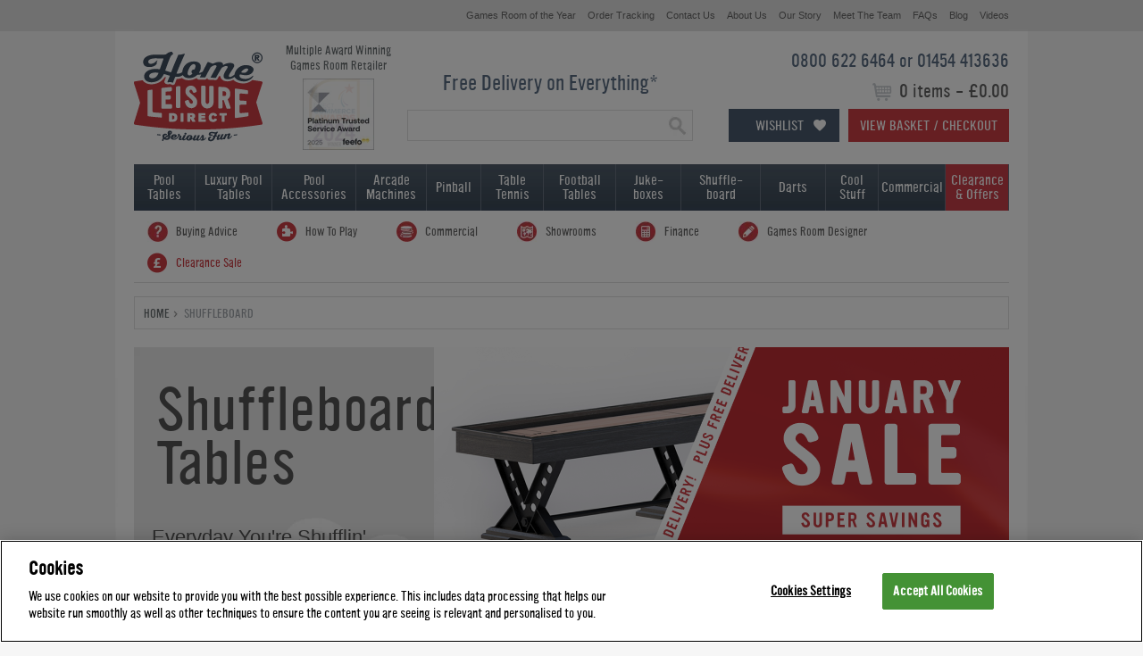

--- FILE ---
content_type: text/html; charset=utf-8
request_url: https://www.homeleisuredirect.com/shuffleboard_tables/
body_size: 25337
content:


<!DOCTYPE html>

<html xmlns="http://www.w3.org/1999/xhtml">
<head>
    <script>performance.mark('head start')</script>

    <script src="/Assets/HLD/Scripts/jquery.min.js"></script>

    <script>
        // Utility function to extract query parameters
        function getQueryParams(url) {
            const params = {};
            const queryString = url.split('?')[1];
            if (queryString) {
                const urlParams = new URLSearchParams(queryString);
                for (const [key, value] of urlParams) {
                    params[key] = value;
                }
            }
            return params;
        }
    </script>

    <script>
    (function () {
        let foundFacebookPixel = false; // Flag to stop execution after detecting a Facebook Pixel request
        let observer = null; // Store the MutationObserver instance

        

        // ========== 1. Override XMLHttpRequest ==========
        const originalOpen = XMLHttpRequest.prototype.open;
        const originalSend = XMLHttpRequest.prototype.send;

        XMLHttpRequest.prototype.open = function (method, url) {
            this._url = url;
            this._method = method;

            console.log('Intercepted URL: ', url);

            if (url.includes('facebook.com/tr') || url.includes('.com/g/collect')) {
                console.log('Intercepted XHR:', method, url);
                const queryParams = getQueryParams(url);
                console.log('Query Parameters:', queryParams);
            }

            //console.log("run tracking code")
            //const queryParams = getQueryParams(url);
            //fingertipsTracking(queryParams);

            console.log('apply open');
            console.log('arguments:' + arguments);
            originalOpen.apply(this, arguments);
        };

        console.log('apply send');

        XMLHttpRequest.prototype.send = function (body) {
            originalSend.apply(this, arguments);
        };

        //// ========== 2. Override window.fetch ==========
        const originalFetch = window.fetch;
        window.fetch = async function (...args) {
            const url = args[0];
            if (typeof url === 'string' && (url.includes('facebook.com/tr') || url.includes('.com/g/collect'))) {
                console.log('Intercepted Fetch:', url);
                const queryParams = getQueryParams(url);
                console.log('Query Parameters:', queryParams);
                fingertipsTracking(queryParams);
            }
            return originalFetch.apply(this, args);
        };


        function checkImageUrl(url) {
            if (!foundFacebookPixel && (url.includes('facebook.com/tr') || url.includes('.com/g/collect'))) {
                console.log('✅ Intercepted Facebook Pixel Image:', url);
                console.log('🔍 Query Parameters:', getQueryParams(url));

                const queryParams = getQueryParams(url);

                foundFacebookPixel = true; // Stop further execution

                fingertipsTracking(queryParams);

                // Stop MutationObserver if running
                if (observer) {
                    observer.disconnect();
                    observer = null;
                }
            }
        }

        function monitorImages() {
            if (foundFacebookPixel) return; // Stop if already found

            // Check existing images
            document.querySelectorAll('img').forEach(img => {
                if (img.src) {
                    checkImageUrl(img.src);
                }
            });

            if (foundFacebookPixel) return; // Stop observer if already found

            // Monitor new images added to the DOM
            observer = new MutationObserver(mutations => {
                if (foundFacebookPixel) {
                    observer.disconnect();
                    observer = null;
                    return;
                }

                for (const mutation of mutations) {
                    for (const node of mutation.addedNodes) {
                        if (node.tagName === 'IMG' && node.src) {
                            checkImageUrl(node.src);
                            if (foundFacebookPixel) {
                                observer.disconnect();
                                observer = null;
                                return;
                            }
                        }
                    }
                }
            });

            observer.observe(document.body, { childList: true, subtree: true });
        }
        

        // ========== Use Proxy to Intercept new Image() ==========
        window.Image = new Proxy(window.Image, {
            construct(target, args) {
                const img = new target(...args);

                setTimeout(() => {
                    if (img.src) checkImageUrl(img.src);
                }, 0); // Defer execution to avoid stack overflow

                return img;
            }
        });

        // Start monitoring after DOM is ready
        if (document.readyState === 'loading') {
            document.addEventListener('DOMContentLoaded', monitorImages);
        } else {
            monitorImages();
        }


    })();
    </script>

    <title>
	Shuffleboard Tables for Sale | Home Leisure Direct
</title>

    
    <script src="https://cdn-ukwest.onetrust.com/scripttemplates/otSDKStub.js"  type="text/javascript" charset="UTF-8" data-domain-script="4caf4a9a-6ecf-4412-bedd-895518a2f47b" async ></script>
    <script type="text/javascript">
        function OptanonWrapper() { }        
    </script>
    

    
    <style>
        @font-face {font-family: 'YWFT Ultramagnetic';src: url('/App_Themes/HLD/Fonts/ywft-ultramagnetic.eot');src: url('/App_Themes/HLD/Fonts/ywft-ultramagnetic.eot?#iefix') format('embedded-opentype'),url('/App_Themes/HLD/Fonts/ywft-ultramagnetic.woff') format('woff'),url('/App_Themes/HLD/Fonts/ywft-ultramagnetic.ttf') format('truetype'),url('/App_Themes/HLD/Fonts/ywft-ultramagnetic.svg#ywftsvg') format('svg');font-weight: normal;font-style: normal;}@font-face {font-family: 'YWFT Ultramagnetic Light';src: url('/App_Themes/HLD/Fonts/ywft-ultramagnetic-light.eot');src: url('/App_Themes/HLD/Fonts/ywft-ultramagnetic-light.eot?#iefix') format('embedded-opentype'),url('/App_Themes/HLD/Fonts/ywft-ultramagnetic-light.ttf') format('truetype'),url('/App_Themes/HLD/Fonts/ywft-ultramagnetic-light.svg#ywftsvg') format('svg');font-weight: normal;font-style: normal;}@font-face {font-family: 'YWFT Ultramagnetic Bold';src: url('/App_Themes/HLD/Fonts/ywft-ultramagnetic-bold.eot');src: url('/App_Themes/HLD/Fonts/ywft-ultramagnetic-bold.eot?#iefix') format('embedded-opentype'),url('/App_Themes/HLD/Fonts/ywft-ultramagnetic-bold.woff') format('woff'),url('/App_Themes/HLD/Fonts/ywft-ultramagnetic-bold.ttf') format('truetype'),url('/App_Themes/HLD/Fonts/ywft-ultramagnetic-bold.svg#ywftsvg') format('svg');font-weight: normal;font-style: normal;}
    </style>
    
    
    <link rel="stylesheet" type="text/css" href="/App_Themes/HLD/StyleSheet.10.1.1.css?v=102" />

    

    
    
    <script type="text/javascript" src="/Assets/HLD/Scripts/jquery.bxslider.min.js?v=0.05" async></script>
    <script type="text/javascript" src="/Assets/HLD/Scripts/fancybox/jquery.fancybox.js" async ></script>
    <script type="text/javascript" src="/Assets/HLD/Scripts/hld-complete.0.1.js?v=0.5" async></script>    




    <script type="text/javascript" src="/Assets/HLD/Scripts/hld-min-0.4.js?v=20260112100804"></script><link rel="canonical" href="https://www.homeleisuredirect.com/shuffleboard_tables/" /><meta name="description" content="Find the perfect shuffleboard for sale in our range, allowing you to add a home shuffleboard to your games room. View our shuffleboard table selection." /><link rel="icon" type="image/ico" href="/Assets/HLD/Images/favicon.ico" /><meta name='robots' content='noodp' /><meta name="google-site-verification" content="9BRUuJok5CUOc91ihv_at0XR2y7tq4-tx0Cf9fczI9w" />
        <meta property="og:title" content="Home Leisure Direct" />
        <meta property="og:description" content="Home Leisure Direct are the leading Games Room specialist in the UK, offering low prices on a huge range. Award winning service, large showrooms, and finance available." />
    
        <meta property="og:image" content="https://www.homeleisuredirect.com/Assets/HLD/User/27111-new-pool-table.jpg" />
    
        <link rel="stylesheet" type="text/css" href="/App_Themes/HLD/jquery/jquery.enscroll.css"/>
        <script type="text/javascript" src="/Assets/HLD/Scripts/enscroll-0.6.1.min.js" async></script>  



    



    <style id="antiClickjack" type="text/css">body{display:none !important;}</style>
    <script type="text/javascript">
        if (self === top) {
            var antiClickjack = document.getElementById("antiClickjack");
            antiClickjack.parentNode.removeChild(antiClickjack);
        } else {
            top.location = self.location;
        }
    </script>
    <!-- Google Tag Manager -->
    <script>(function(w,d,s,l,i){w[l]=w[l]||[];w[l].push({'gtm.start':
    new Date().getTime(),event:'gtm.js'});var f=d.getElementsByTagName(s)[0],
    j=d.createElement(s),dl=l!='dataLayer'?'&l='+l:'';j.async=true;j.src=
    'https://www.googletagmanager.com/gtm.js?id='+i+dl;f.parentNode.insertBefore(j,f);
    })(window,document,'script','dataLayer','GTM-PDZ6MBQ');

    </script>
    <!-- End Google Tag Manager -->

    
    <script type="application/ld+json">
        {
          "@context": "https://schema.org",
          "@type": "Organization",
          "url": "https://www.homeleisuredirect.com",
          "logo": "https://www.homeleisuredirect.com/Assets/HLD/Images/logo-trans.gif",
        "contactPoint" : [
            { "@type" : "ContactPoint",
              "telephone" : "+44 0800 622 6464",
              "contactType" : "customer service",
              "contactOption" : "TollFree"
            } , { "@type" : "ContactPoint",
              "telephone" : "+44 01454 413636",
              "contactType" : "customer service"
            } ],
        "sameAs" : [ "https://www.facebook.com/HomeLeisureDirect",
            "https://twitter.com/HomeLeisure",
            "https://www.instagram.com/homeleisuredirect/",
            "https://www.pinterest.com/homeleisure/",
            "https://www.youtube.com/homeleisuredirectuk"]
        }
    </script>

    
    <meta name="msvalidate.01" content="2F9E6C3A5A781835ACEE2B111951ADDC" />
    

    
    <script type="text/javascript">
    var $mcGoal = {'settings':{'uuid':'db400ddf944639cd66b144e62','dc':'us14'}};
    (function() {
     var sp = document.createElement('script'); sp.type = 'text/javascript'; sp.async = true; sp.defer = true;
    sp.src = ('https:' == document.location.protocol ? 'https://s3.amazonaws.com/downloads.mailchimp.com' : 'http://downloads.mailchimp.com') + '/js/goal.min.js';
    var s = document.getElementsByTagName('script')[0]; s.parentNode.insertBefore(sp, s);
    })(); 
    </script>
    

     
    
    
    

    <!-- Begin TVSquared Tracking Code -->
    
    <!-- End TVSquared Tracking Code -->


    <script>
        performance.mark('head end')
        performance.measure('head_time', 'head start', 'head end')
    </script>

    

</head>
<body class="">
    
    <script>performance.mark('body start')</script>
    <!-- Google Tag Manager (noscript) -->
    <noscript><iframe src="https://www.googletagmanager.com/ns.html?id= GTM-PDZ6MBQ "
    height="0" width="0" style="display:none;visibility:hidden"></iframe></noscript>
    <!-- End Google Tag Manager (noscript) -->

    <!--  Clickcease.com tracking-->
    
    <!--  Clickcease.com tracking-->
        
    <div id="wishlist-overlay"></div>
    <div class="wishlist-login-panel" style="display: none;">
        <a href="#" class="close-wishlist-login-panel">
            <img src="/App_Themes/HLD/fancy-btn-close.png" />
        </a>
        <div class="half login" style="display:none;">

        </div>
        <div class="half">
            <div class="wishlist-create-holder active-left">
                <form>
                    <div class="tabs">
                        <ul>
                            <li class="active">Login</li>
                            <li>Register</li>
                        </ul>
                    </div>
                    <div class="tab-one login">
                        <div class="wishlist-login-holder">
                            
                            <div class="input-holder email">
                                <label>Email Address</label>
                                <input type="email" />
                            </div>
                            <div class="input-holder password">
                                <label>Password</label>
                                <input type="password" />
                            </div>
                            <a href="#" class="btn sign-in-btn">Sign In</a>
                            <a href="#" class="wishlist-forgot-password">Forgot Password?</a>
                        </div>
                        <div class="wishlist-reset-password-holder" style="display: none">
                            <span class="title">Reset Password</span>
                            <div class="input-holder email">
                                <label>Email Address</label>
                                <input type="email" class="reset-password-email" />
                            </div>
                            <a href="#" class="btn reset-password-btn">Reset</a>
                            <a href="#" class="wishlist-cancel">Cancel</a>
                        </div>
                        <div class="wishlist-password-reset" style="display: none">
                            <span class="title">Reset Password</span>
                            <div class="input-holder password">
                                <label>New Password</label>
                                <input type="password" />
                            </div>
                            <div class="input-holder repeat-password">
                                <label>Confirm Password</label>
                                <input type="password" />
                                <span class="wishlist-password-requirments">Password must be at least 6 characters long with 1 special character</span>
                            </div>
                            <a href="#" class="btn new-password-btn">Save</a>
                        </div>
                    </div>
                    <div class="tab-two create" style="display:none;">
                        <span class="title">Create Wishlist</span>
                        <span class="sub-title">Save, compare and share your favourite items.</span>
                        <div class="input-holder name">
                            <label>Name</label>
                            <input class="required" type="text" />
                        </div>
                        <div class="input-holder email">
                            <label>Email Address</label>
                            <input class="required" type="email" />
                        </div>
                        <div class="input-holder phone">
                            <label>Telephone</label>
                            <input type="text" />
                        </div>
                        <div class="input-holder password">
                            <label>Password</label>
                            <input class="required" type="password" />
                            <span class="wishlist-password-requirments">Password must be at least 6 characters long with 1 special character</span>
                        </div>
                        <div class="input-holder wishlist-terms">
                            <input type="checkbox" checked="checked" />
                            <span>We would love to update you with exclusive offers, new products and inspiration for having serious fun - and we'll always treat your data with the respect it deserves. If you would prefer not to receive all things Home Leisure Direct, please untick here.</span>
                        </div>
                        <a href="#" class="btn">Register</a>
                    </div>
                </form>
            </div>
        </div>
    </div>
    <div id="wishlist-to-basket-overlay"></div>
    <div class="wishlist-options-panel" style="display: none;">
        <span class="wishlist-options-panel-title">Select Your Options</span>
        <a href="#" class="close-wishlist-to-basket-panel">
            <img src="/App_Themes/HLD/fancy-btn-close.png" />
        </a>
        <div id="wishlist-options"></div>
    </div>

    
    

    <form method="post" action="/shuffleboard_tables/" id="ctl01">
<div class="aspNetHidden">

</div>

        <span class="hidCaptchaToken"><input type="hidden" name="ctl00$hidCaptchaToken" id="hidCaptchaToken" /></span>
        <span class="wishlist-id"><input type="hidden" name="ctl00$hidWishlistID" id="hidWishlistID" /></span>
        <span class="wishlist-hash"><input type="hidden" name="ctl00$hidWishlistCustomerHash" id="hidWishlistCustomerHash" /></span>
        <div id="load" style="display:none">
        <span class="wishlist-pass"><input type="hidden" name="ctl00$hidWishlistPassword" id="hidWishlistPassword" value="False" /></span>
        

        
        
            
        <div class="background ">
            
            <div id="container">
                <div id="share">

                </div>

                

                
                
                <div id="topbar" class="cf smalltext">
                    
                    
                    
                    <ul>   
                        <li><a href="/company/games-room-of-the-year.html" title=""><span>Games Room of the Year</span></a></li>                     
                        <li><a href="/help/order-tracking.aspx" title=""><span>Order Tracking</span></a></li>
                        <li><a href="/company/contact-us.aspx" title=""><span>Contact Us</span></a></li>
                        <li><a href="/company/" title=""><span>About Us</span></a></li>
                        <li><a href="/company/our-story.html" title=""><span>Our Story</span></a></li>
                        <li><a href="/company/meet-the-team.html" title=""><span>Meet The Team</span></a></li>
                        <li><a href="/help/" title=""><span>FAQs</span></a></li>
                        <li><a href="/blog/" title=""><span>Blog</span></a></li>                        
                        <li><a href="/tv/" title=""><span>Videos</span></a></li>
                    </ul>
                </div>
                <div id="header" class="cf">
                    
                    <div class="logo">
                        <a href="/" title="Home Leisure Direct">
                            <img src="/Assets/HLD/Images/logo-trans.gif" alt="Home Leisure Direct" />
                        </a>
                    </div>
                    
                    <div class="top-badge">
                        <span>Multiple Award Winning<br />Games Room Retailer</span>
                        <div class="awards">
                            <ul>
                            
                                
                                <li class="show"><a href="/company/awards.html" class="feefo-2025" title="Feefo Platinum Trusted Service Award 2025"></a></li>
                                <li><a href="/company/awards.html" class="direct-commerce-awards-2024" title="Direct Commerce Awards: Best Hobbies, Pastimes & In-House Entertainment Brand 2024"></a></li>
                                <li><a href="/company/awards.html" class="feefo-2024" title="Feefo Platinum Trusted Service Award 2024"></a></li>
                                <li><a href="/company/awards.html" class="feefo-2023" title="Feefo Platinum Trusted Service Award 2023"></a></li>
                                <li><a href="/company/awards.html" class="direct-commerce-awards-2023" title="Direct Commerce Awards: Best Hobbies, Pastimes & In-House Entertainment Brand 2023"></a></li>
                                <li><a href="/company/awards.html" class="feefo-2022" title="Feefo Platinum Trusted Service Award 2022"></a></li>
                                <li><a href="/company/awards.html" class="direct-commerce-awards-2022" title="Direct Commerce Awards: Best Hobbies, Pastimes & In-House Entertainment Brand 2022"></a></li>
                            </ul>
                        </div>                         
                    </div>
                    <div class="right">
                        <p class="phone">0800 622 6464 or 01454 413636</p>
                        <p class="totals"><span>
                            0 items
                            -
                            £0.00</span></p>
                        <a href="#" class="wishlist-btn">Wishlist</a>
                        <a href="/Basket.aspx" class="viewbasket button" title="View Basket / Checkout">View Basket / Checkout</a>
                    </div>
                    <div class="middle">
                        
                        <p class="freedelivery"><a href="/company/delivery-policy.html" title="View our delivery policy">Free Delivery on Everything*</a></p>
                        <div id="pnlSearch" class="search" onkeypress="javascript:return WebForm_FireDefaultButton(event, &#39;btnSearch&#39;)">
	

                            <input name="ctl00$txtSearch" type="text" id="txtSearch" class="searchbox" autocomplete="off" onclick="this.value=&#39;&#39;; this.style.color=&#39;#5A6D83&#39;;" />
                            
                            <input type="image" name="ctl00$btnSearch" id="btnSearch" class="search-button" src="/Assets/HLD/Images/btn.search.png" align="top" style="height:33px;width:33px;" />
                        
</div>
                    </div>
                </div>
                <div id="navigation" class="cf">
                    <ul class="top">
                        <li id="liPool" class="pooltables">
                            <a href="/pool_tables/" title="">Pool<br />
                                Tables</a>
                            <span class="root pool">

        <ul>
    
        
        <li id="ctrlHeaderPoolTables_rptTopLevel_liUrl_0" class="off">
            <a id="ctrlHeaderPoolTables_rptTopLevel_lnkUrl_0" href="https://www.homeleisuredirect.com/pool_tables/"><span class="toplevel">By Availability</span></a>
            
                    <ul>
                
                    <li id="ctrlHeaderPoolTables_rptTopLevel_rptDropDown_0_liUrl_0" class="off">
                        <a id="ctrlHeaderPoolTables_rptTopLevel_rptDropDown_0_lnkUrl_0" href="https://www.homeleisuredirect.com/pool_tables/pool-tables-in-stock/"><span>Pool Tables in Stock</span></a>
                    </li>
                
                    </ul>
                
        </li>
    
        
        <li id="ctrlHeaderPoolTables_rptTopLevel_liUrl_1" class="off">
            <a id="ctrlHeaderPoolTables_rptTopLevel_lnkUrl_1" href="https://www.homeleisuredirect.com/pool_tables/"><span class="toplevel">By Game</span></a>
            
                    <ul>
                
                    <li id="ctrlHeaderPoolTables_rptTopLevel_rptDropDown_1_liUrl_0" class="off">
                        <a id="ctrlHeaderPoolTables_rptTopLevel_rptDropDown_1_lnkUrl_0" href="https://www.homeleisuredirect.com/pool_tables/english_pool_tables/"><span>English Pool Tables</span></a>
                    </li>
                
                    <li id="ctrlHeaderPoolTables_rptTopLevel_rptDropDown_1_liUrl_1" class="off">
                        <a id="ctrlHeaderPoolTables_rptTopLevel_rptDropDown_1_lnkUrl_1" href="https://www.homeleisuredirect.com/pool_tables/american_pool_tables/"><span>American Pool Tables</span></a>
                    </li>
                
                    <li id="ctrlHeaderPoolTables_rptTopLevel_rptDropDown_1_liUrl_2" class="off">
                        <a id="ctrlHeaderPoolTables_rptTopLevel_rptDropDown_1_lnkUrl_2" href="/snooker_tables/"><span>Snooker Tables</span></a>
                    </li>
                
                    </ul>
                
        </li>
    
        
        <li id="ctrlHeaderPoolTables_rptTopLevel_liUrl_2" class="off">
            <a id="ctrlHeaderPoolTables_rptTopLevel_lnkUrl_2" href="https://www.homeleisuredirect.com/pool_tables/"><span class="toplevel">By Type</span></a>
            
                    <ul>
                
                    <li id="ctrlHeaderPoolTables_rptTopLevel_rptDropDown_2_liUrl_0" class="off">
                        <a id="ctrlHeaderPoolTables_rptTopLevel_rptDropDown_2_lnkUrl_0" href="https://www.homeleisuredirect.com/pool_tables/all-pool-tables/"><span>All Pool Tables</span></a>
                    </li>
                
                    <li id="ctrlHeaderPoolTables_rptTopLevel_rptDropDown_2_liUrl_1" class="off">
                        <a id="ctrlHeaderPoolTables_rptTopLevel_rptDropDown_2_lnkUrl_1" href="https://www.homeleisuredirect.com/pool_tables/pool_dining_tables/"><span>Pool Dining Tables</span></a>
                    </li>
                
                    <li id="ctrlHeaderPoolTables_rptTopLevel_rptDropDown_2_liUrl_2" class="off">
                        <a id="ctrlHeaderPoolTables_rptTopLevel_rptDropDown_2_lnkUrl_2" href="https://www.homeleisuredirect.com/pool_tables/deep-body-pool-tables/"><span>Deep Body Pool Tables</span></a>
                    </li>
                
                    <li id="ctrlHeaderPoolTables_rptTopLevel_rptDropDown_2_liUrl_3" class="off">
                        <a id="ctrlHeaderPoolTables_rptTopLevel_rptDropDown_2_lnkUrl_3" href="https://www.homeleisuredirect.com/pool_tables/wood-mdf-pool-tables/"><span>Wood Bed Pool Tables</span></a>
                    </li>
                
                    <li id="ctrlHeaderPoolTables_rptTopLevel_rptDropDown_2_liUrl_4" class="off">
                        <a id="ctrlHeaderPoolTables_rptTopLevel_rptDropDown_2_lnkUrl_4" href="https://www.homeleisuredirect.com/pool_tables/slate_bed_pool_tables/"><span>Slate Bed Pool Tables</span></a>
                    </li>
                
                    <li id="ctrlHeaderPoolTables_rptTopLevel_rptDropDown_2_liUrl_5" class="off">
                        <a id="ctrlHeaderPoolTables_rptTopLevel_rptDropDown_2_lnkUrl_5" href="https://www.homeleisuredirect.com/pool_tables/outdoor_pool_tables/"><span>Outdoor Pool Tables</span></a>
                    </li>
                
                    <li id="ctrlHeaderPoolTables_rptTopLevel_rptDropDown_2_liUrl_6" class="off">
                        <a id="ctrlHeaderPoolTables_rptTopLevel_rptDropDown_2_lnkUrl_6" href="https://www.homeleisuredirect.com/pool_tables/car-pool-tables/"><span>Car Pool Tables</span></a>
                    </li>
                
                    <li id="ctrlHeaderPoolTables_rptTopLevel_rptDropDown_2_liUrl_7" class="off">
                        <a id="ctrlHeaderPoolTables_rptTopLevel_rptDropDown_2_lnkUrl_7" href="https://www.homeleisuredirect.com/pool_tables/interest-free-pool-tables/"><span>Interest Free Pool Tables</span></a>
                    </li>
                
                    </ul>
                
        </li>
    
        </ul><ul>
        <li id="ctrlHeaderPoolTables_rptTopLevel_liUrl_3" class="off">
            <a id="ctrlHeaderPoolTables_rptTopLevel_lnkUrl_3" class="new-column" href="https://www.homeleisuredirect.com/pool_tables/manufacturers/"><span class="toplevel">Popular Brands</span></a>
            
                    <ul>
                
                    <li id="ctrlHeaderPoolTables_rptTopLevel_rptDropDown_3_liUrl_0" class="off">
                        <a id="ctrlHeaderPoolTables_rptTopLevel_rptDropDown_3_lnkUrl_0" href="/pool_tables/signature-pool-tables/"><span>Signature</span></a>
                    </li>
                
                    <li id="ctrlHeaderPoolTables_rptTopLevel_rptDropDown_3_liUrl_1" class="off">
                        <a id="ctrlHeaderPoolTables_rptTopLevel_rptDropDown_3_lnkUrl_1" href="https://www.homeleisuredirect.com/pool_tables/supreme_pool_tables/"><span>Supreme</span></a>
                    </li>
                
                    <li id="ctrlHeaderPoolTables_rptTopLevel_rptDropDown_3_liUrl_2" class="off">
                        <a id="ctrlHeaderPoolTables_rptTopLevel_rptDropDown_3_lnkUrl_2" href="https://www.homeleisuredirect.com/pool_tables/rasson-pool-tables/"><span>Rasson</span></a>
                    </li>
                
                    <li id="ctrlHeaderPoolTables_rptTopLevel_rptDropDown_3_liUrl_3" class="off">
                        <a id="ctrlHeaderPoolTables_rptTopLevel_rptDropDown_3_lnkUrl_3" href="https://www.homeleisuredirect.com/pool_tables/billards_montfort_pool_tables/"><span>Billiards Montfort</span></a>
                    </li>
                
                    <li id="ctrlHeaderPoolTables_rptTopLevel_rptDropDown_3_liUrl_4" class="off">
                        <a id="ctrlHeaderPoolTables_rptTopLevel_rptDropDown_3_lnkUrl_4" href="https://www.homeleisuredirect.com/pool_tables/aramith-fusion-pool-tables/"><span>Aramith Fusion</span></a>
                    </li>
                
                    <li id="ctrlHeaderPoolTables_rptTopLevel_rptDropDown_3_liUrl_5" class="off">
                        <a id="ctrlHeaderPoolTables_rptTopLevel_rptDropDown_3_lnkUrl_5" href="https://www.homeleisuredirect.com/pool_tables/buffalo_pool_tables/"><span>Buffalo</span></a>
                    </li>
                
                    <li id="ctrlHeaderPoolTables_rptTopLevel_rptDropDown_3_liUrl_6" class="off">
                        <a id="ctrlHeaderPoolTables_rptTopLevel_rptDropDown_3_lnkUrl_6" href="https://www.homeleisuredirect.com/pool_tables/manufacturers/designer-billiards/"><span>Designer Billiards</span></a>
                    </li>
                
                    <li id="ctrlHeaderPoolTables_rptTopLevel_rptDropDown_3_liUrl_7" class="off">
                        <a id="ctrlHeaderPoolTables_rptTopLevel_rptDropDown_3_lnkUrl_7" href="https://www.homeleisuredirect.com/pool_tables/diamond-pool-tables/"><span>Diamond</span></a>
                    </li>
                
                    <li id="ctrlHeaderPoolTables_rptTopLevel_rptDropDown_3_liUrl_8" class="off">
                        <a id="ctrlHeaderPoolTables_rptTopLevel_rptDropDown_3_lnkUrl_8" href="https://www.homeleisuredirect.com/pool_tables/dpt_pool_tables/"><span>DPT</span></a>
                    </li>
                
                    <li id="ctrlHeaderPoolTables_rptTopLevel_rptDropDown_3_liUrl_9" class="off">
                        <a id="ctrlHeaderPoolTables_rptTopLevel_rptDropDown_3_lnkUrl_9" href="https://www.homeleisuredirect.com/pool_tables/sam_pool_tables/"><span>Sam</span></a>
                    </li>
                
                    <li id="ctrlHeaderPoolTables_rptTopLevel_rptDropDown_3_liUrl_10" class="off">
                        <a id="ctrlHeaderPoolTables_rptTopLevel_rptDropDown_3_lnkUrl_10" href="https://www.homeleisuredirect.com/pool_tables/jack-daniels-pool-tables/"><span>Jack Daniel's</span></a>
                    </li>
                
                    <li id="ctrlHeaderPoolTables_rptTopLevel_rptDropDown_3_liUrl_11" class="off">
                        <a id="ctrlHeaderPoolTables_rptTopLevel_rptDropDown_3_lnkUrl_11" href="https://www.homeleisuredirect.com/pool_tables/manufacturers/"><span>View All Brands</span></a>
                    </li>
                
                    </ul>
                
        </li>
    
        </ul><ul>
        <li id="ctrlHeaderPoolTables_rptTopLevel_liUrl_4" class="off">
            <a id="ctrlHeaderPoolTables_rptTopLevel_lnkUrl_4" class="new-column" href="https://www.homeleisuredirect.com/pool_tables/"><span class="toplevel">By Size</span></a>
            
                    <ul>
                
                    <li id="ctrlHeaderPoolTables_rptTopLevel_rptDropDown_4_liUrl_0" class="off">
                        <a id="ctrlHeaderPoolTables_rptTopLevel_rptDropDown_4_lnkUrl_0" href="https://www.homeleisuredirect.com/pool_tables/6-ft-pool-tables/"><span>6ft Pool Tables</span></a>
                    </li>
                
                    <li id="ctrlHeaderPoolTables_rptTopLevel_rptDropDown_4_liUrl_1" class="off">
                        <a id="ctrlHeaderPoolTables_rptTopLevel_rptDropDown_4_lnkUrl_1" href="https://www.homeleisuredirect.com/pool_tables/7-ft-pool-tables/"><span>7ft Pool Tables</span></a>
                    </li>
                
                    <li id="ctrlHeaderPoolTables_rptTopLevel_rptDropDown_4_liUrl_2" class="off">
                        <a id="ctrlHeaderPoolTables_rptTopLevel_rptDropDown_4_lnkUrl_2" href="https://www.homeleisuredirect.com/pool_tables/8-ft-pool-tables/"><span>8ft Pool Tables</span></a>
                    </li>
                
                    <li id="ctrlHeaderPoolTables_rptTopLevel_rptDropDown_4_liUrl_3" class="off">
                        <a id="ctrlHeaderPoolTables_rptTopLevel_rptDropDown_4_lnkUrl_3" href="https://www.homeleisuredirect.com/pool_tables/9-ft-pool-tables/"><span>9ft Pool Tables</span></a>
                    </li>
                
                    <li id="ctrlHeaderPoolTables_rptTopLevel_rptDropDown_4_liUrl_4" class="off">
                        <a id="ctrlHeaderPoolTables_rptTopLevel_rptDropDown_4_lnkUrl_4" href="https://www.homeleisuredirect.com/pool_tables/10-ft-pool-tables/"><span>10ft Pool Tables</span></a>
                    </li>
                
                    <li id="ctrlHeaderPoolTables_rptTopLevel_rptDropDown_4_liUrl_5" class="off">
                        <a id="ctrlHeaderPoolTables_rptTopLevel_rptDropDown_4_lnkUrl_5" href="https://www.homeleisuredirect.com/pool_tables/12-ft-pool-tables/"><span>12ft Pool Tables</span></a>
                    </li>
                
                    </ul>
                
        </li>
    
        
        <li id="ctrlHeaderPoolTables_rptTopLevel_liUrl_5" class="on">
            <a id="ctrlHeaderPoolTables_rptTopLevel_lnkUrl_5" href="https://www.homeleisuredirect.com/pool-table-accessories/"><span class="toplevel">Pool Table Accessories</span></a>
            
                    <ul>
                
                    <li id="ctrlHeaderPoolTables_rptTopLevel_rptDropDown_5_liUrl_0" class="off">
                        <a id="ctrlHeaderPoolTables_rptTopLevel_rptDropDown_5_lnkUrl_0" href="https://www.homeleisuredirect.com/pool_tables/furniture/pool-table-benches/"><span>Pool Table Benches</span></a>
                    </li>
                
                    <li id="ctrlHeaderPoolTables_rptTopLevel_rptDropDown_5_liUrl_1" class="off">
                        <a id="ctrlHeaderPoolTables_rptTopLevel_rptDropDown_5_lnkUrl_1" href="https://www.homeleisuredirect.com/table-tennis-tables/table-tennis-tops/"><span>Table Tennis Tops</span></a>
                    </li>
                
                    <li id="ctrlHeaderPoolTables_rptTopLevel_rptDropDown_5_liUrl_2" class="off">
                        <a id="ctrlHeaderPoolTables_rptTopLevel_rptDropDown_5_lnkUrl_2" href="https://www.homeleisuredirect.com/pool_tables/pool-coaching/"><span>Pool Coaching</span></a>
                    </li>
                
                    </ul>
                
        </li>
    
        
        <li id="ctrlHeaderPoolTables_rptTopLevel_liUrl_6" class="off">
            <a id="ctrlHeaderPoolTables_rptTopLevel_lnkUrl_6" href="https://www.homeleisuredirect.com/commercial-games-room-products/"><span class="toplevel">Commercial</span></a>
            
                    <ul>
                
                    <li id="ctrlHeaderPoolTables_rptTopLevel_rptDropDown_6_liUrl_0" class="off">
                        <a id="ctrlHeaderPoolTables_rptTopLevel_rptDropDown_6_lnkUrl_0" href="https://www.homeleisuredirect.com/commercial-games-room-products/contactless-payment-pool-tables/"><span>Contactless Pool Tables</span></a>
                    </li>
                
                    </ul>
                
        </li>
    
        </ul><ul>
        <li id="ctrlHeaderPoolTables_rptTopLevel_liUrl_7" class="off">
            <a id="ctrlHeaderPoolTables_rptTopLevel_lnkUrl_7" class="brands new-column" href="https://www.homeleisuredirect.com/pool-table-accessories/pool-table-cloth/"><span class="toplevel">Brands</span></a>
            
                    <ul>
                
                    <li id="ctrlHeaderPoolTables_rptTopLevel_rptDropDown_7_liUrl_0" class="off">
                        <a id="ctrlHeaderPoolTables_rptTopLevel_rptDropDown_7_lnkUrl_0" class="brand jack" href="https://www.homeleisuredirect.com/jack-daniels-games-room-range/"><span>Jack Daniel's Games Room Range</span></a>
                    </li>
                
                    </ul>
                
        </li>
    
        </ul>
    
</span>

                            
                        </li>
                        <li id="liLuxuryPool" class="luxurypooltables">
                            <a href="/pool_tables/luxury_pool_tables/" title="">Luxury Pool<br />
                                Tables</a>
                            <span class="root pool">

        <ul>
    
        
        <li id="ctrlHeaderLuxuryPoolTables_rptTopLevel_liUrl_0" class="off">
            <a id="ctrlHeaderLuxuryPoolTables_rptTopLevel_lnkUrl_0" href="https://www.homeleisuredirect.com/pool_tables/luxury_pool_tables/"><span class="toplevel">By Availability</span></a>
            
                    <ul>
                
                    <li id="ctrlHeaderLuxuryPoolTables_rptTopLevel_rptDropDown_0_liUrl_0" class="off">
                        <a id="ctrlHeaderLuxuryPoolTables_rptTopLevel_rptDropDown_0_lnkUrl_0" href="https://www.homeleisuredirect.com/pool_tables/pool-tables-in-stock/"><span>Pool Tables in Stock</span></a>
                    </li>
                
                    </ul>
                
        </li>
    
        
        <li id="ctrlHeaderLuxuryPoolTables_rptTopLevel_liUrl_1" class="off">
            <a id="ctrlHeaderLuxuryPoolTables_rptTopLevel_lnkUrl_1" href="https://www.homeleisuredirect.com/pool_tables/luxury_pool_tables/"><span class="toplevel">By Type</span></a>
            
                    <ul>
                
                    <li id="ctrlHeaderLuxuryPoolTables_rptTopLevel_rptDropDown_1_liUrl_0" class="off">
                        <a id="ctrlHeaderLuxuryPoolTables_rptTopLevel_rptDropDown_1_lnkUrl_0" href="https://www.homeleisuredirect.com/pool_tables/luxury_pool_tables/all-luxury-pool-tables/"><span>All Luxury Pool Tables</span></a>
                    </li>
                
                    <li id="ctrlHeaderLuxuryPoolTables_rptTopLevel_rptDropDown_1_liUrl_1" class="off">
                        <a id="ctrlHeaderLuxuryPoolTables_rptTopLevel_rptDropDown_1_lnkUrl_1" href="https://www.homeleisuredirect.com/pool_tables/luxury_pool_tables/best-selling-luxury-pool-tables/"><span>Best Selling Luxury Pool Tables</span></a>
                    </li>
                
                    <li id="ctrlHeaderLuxuryPoolTables_rptTopLevel_rptDropDown_1_liUrl_2" class="off">
                        <a id="ctrlHeaderLuxuryPoolTables_rptTopLevel_rptDropDown_1_lnkUrl_2" href="https://www.homeleisuredirect.com/pool_tables/luxury_pool_tables/traditional-pool-dining-tables/"><span>Traditional Pool Dining Tables</span></a>
                    </li>
                
                    <li id="ctrlHeaderLuxuryPoolTables_rptTopLevel_rptDropDown_1_liUrl_3" class="off">
                        <a id="ctrlHeaderLuxuryPoolTables_rptTopLevel_rptDropDown_1_lnkUrl_3" href="https://www.homeleisuredirect.com/pool_tables/outdoor_pool_tables/"><span>Outdoor Pool Tables</span></a>
                    </li>
                
                    <li id="ctrlHeaderLuxuryPoolTables_rptTopLevel_rptDropDown_1_liUrl_4" class="off">
                        <a id="ctrlHeaderLuxuryPoolTables_rptTopLevel_rptDropDown_1_lnkUrl_4" href="https://www.homeleisuredirect.com/pool_tables/car-pool-tables/"><span>Car Pool Tables</span></a>
                    </li>
                
                    <li id="ctrlHeaderLuxuryPoolTables_rptTopLevel_rptDropDown_1_liUrl_5" class="off">
                        <a id="ctrlHeaderLuxuryPoolTables_rptTopLevel_rptDropDown_1_lnkUrl_5" href="https://www.homeleisuredirect.com/pool_tables/luxury_pool_tables/contemporary-pool-tables/"><span>Contemporary Pool Tables</span></a>
                    </li>
                
                    </ul>
                
        </li>
    
        </ul><ul>
        <li id="ctrlHeaderLuxuryPoolTables_rptTopLevel_liUrl_2" class="off">
            <a id="ctrlHeaderLuxuryPoolTables_rptTopLevel_lnkUrl_2" class="new-column" href="https://www.homeleisuredirect.com/pool_tables/manufacturers/"><span class="toplevel">Popular Brands</span></a>
            
                    <ul>
                
                    <li id="ctrlHeaderLuxuryPoolTables_rptTopLevel_rptDropDown_2_liUrl_0" class="off">
                        <a id="ctrlHeaderLuxuryPoolTables_rptTopLevel_rptDropDown_2_lnkUrl_0" href="https://www.homeleisuredirect.com/pool_tables/luxury_pool_tables/signature-luxury-pool-tables/"><span>Signature Luxury</span></a>
                    </li>
                
                    <li id="ctrlHeaderLuxuryPoolTables_rptTopLevel_rptDropDown_2_liUrl_1" class="off">
                        <a id="ctrlHeaderLuxuryPoolTables_rptTopLevel_rptDropDown_2_lnkUrl_1" href="https://www.homeleisuredirect.com/pool_tables/aramith-fusion-pool-tables/"><span>Aramith Fusion</span></a>
                    </li>
                
                    <li id="ctrlHeaderLuxuryPoolTables_rptTopLevel_rptDropDown_2_liUrl_2" class="off">
                        <a id="ctrlHeaderLuxuryPoolTables_rptTopLevel_rptDropDown_2_lnkUrl_2" href="https://www.homeleisuredirect.com/pool_tables/billards_montfort_pool_tables/"><span>Billards Montfort</span></a>
                    </li>
                
                    <li id="ctrlHeaderLuxuryPoolTables_rptTopLevel_rptDropDown_2_liUrl_3" class="off">
                        <a id="ctrlHeaderLuxuryPoolTables_rptTopLevel_rptDropDown_2_lnkUrl_3" href="https://www.homeleisuredirect.com/pool_tables/billards_toulet_pool_tables/"><span>Billards Toulet</span></a>
                    </li>
                
                    <li id="ctrlHeaderLuxuryPoolTables_rptTopLevel_rptDropDown_2_liUrl_4" class="off">
                        <a id="ctrlHeaderLuxuryPoolTables_rptTopLevel_rptDropDown_2_lnkUrl_4" href="https://www.homeleisuredirect.com/pool_tables/bilhares_carrinho_pool_tables/"><span>Bilhares Carrinho</span></a>
                    </li>
                
                    <li id="ctrlHeaderLuxuryPoolTables_rptTopLevel_rptDropDown_2_liUrl_5" class="off">
                        <a id="ctrlHeaderLuxuryPoolTables_rptTopLevel_rptDropDown_2_lnkUrl_5" href="https://www.homeleisuredirect.com/pool_tables/bilhares_xavigil_pool_tables/"><span>Bilhares Xavigil</span></a>
                    </li>
                
                    <li id="ctrlHeaderLuxuryPoolTables_rptTopLevel_rptDropDown_2_liUrl_6" class="off">
                        <a id="ctrlHeaderLuxuryPoolTables_rptTopLevel_rptDropDown_2_lnkUrl_6" href="https://www.homeleisuredirect.com/pool_tables/manufacturers/designer-billiards/"><span>Designer Billiards</span></a>
                    </li>
                
                    <li id="ctrlHeaderLuxuryPoolTables_rptTopLevel_rptDropDown_2_liUrl_7" class="off">
                        <a id="ctrlHeaderLuxuryPoolTables_rptTopLevel_rptDropDown_2_lnkUrl_7" href="https://www.homeleisuredirect.com/pool_tables/diamond-pool-tables/"><span>Diamond</span></a>
                    </li>
                
                    <li id="ctrlHeaderLuxuryPoolTables_rptTopLevel_rptDropDown_2_liUrl_8" class="off">
                        <a id="ctrlHeaderLuxuryPoolTables_rptTopLevel_rptDropDown_2_lnkUrl_8" href="https://www.homeleisuredirect.com/pool_tables/rasson-pool-tables/"><span>Rasson</span></a>
                    </li>
                
                    <li id="ctrlHeaderLuxuryPoolTables_rptTopLevel_rptDropDown_2_liUrl_9" class="off">
                        <a id="ctrlHeaderLuxuryPoolTables_rptTopLevel_rptDropDown_2_lnkUrl_9" href="https://www.homeleisuredirect.com/pool_tables/luxury_pool_tables/RS-Barcelona/"><span>RS Barcelona</span></a>
                    </li>
                
                    <li id="ctrlHeaderLuxuryPoolTables_rptTopLevel_rptDropDown_2_liUrl_10" class="off">
                        <a id="ctrlHeaderLuxuryPoolTables_rptTopLevel_rptDropDown_2_lnkUrl_10" href="https://www.homeleisuredirect.com/pool_tables/sam_pool_tables/"><span>Sam</span></a>
                    </li>
                
                    </ul>
                
        </li>
    
        </ul><ul>
        <li id="ctrlHeaderLuxuryPoolTables_rptTopLevel_liUrl_3" class="off">
            <a id="ctrlHeaderLuxuryPoolTables_rptTopLevel_lnkUrl_3" class="new-column" href="https://www.homeleisuredirect.com/pool_tables/pool_snooker_delivery_cloth_services/"><span class="toplevel">Other Services</span></a>
            
                    <ul>
                
                    <li id="ctrlHeaderLuxuryPoolTables_rptTopLevel_rptDropDown_3_liUrl_0" class="off">
                        <a id="ctrlHeaderLuxuryPoolTables_rptTopLevel_rptDropDown_3_lnkUrl_0" href="https://www.homeleisuredirect.com/pool-table-accessories/"><span>Pool Table Accessories</span></a>
                    </li>
                
                    <li id="ctrlHeaderLuxuryPoolTables_rptTopLevel_rptDropDown_3_liUrl_1" class="off">
                        <a id="ctrlHeaderLuxuryPoolTables_rptTopLevel_rptDropDown_3_lnkUrl_1" href="https://www.homeleisuredirect.com/pool_tables/furniture/pool-table-benches/"><span>Pool Table Benches</span></a>
                    </li>
                
                    <li id="ctrlHeaderLuxuryPoolTables_rptTopLevel_rptDropDown_3_liUrl_2" class="off">
                        <a id="ctrlHeaderLuxuryPoolTables_rptTopLevel_rptDropDown_3_lnkUrl_2" href="https://www.homeleisuredirect.com/pool_tables/pool-coaching-with-gareth-potts/"><span>Pool Coaching with Gareth Potts</span></a>
                    </li>
                
                    </ul>
                
        </li>
    
        
        <li id="ctrlHeaderLuxuryPoolTables_rptTopLevel_liUrl_4" class="off">
            <a id="ctrlHeaderLuxuryPoolTables_rptTopLevel_lnkUrl_4" href="https://www.homeleisuredirect.com/commercial-games-room-products/"><span class="toplevel">Commercial</span></a>
            
                    <ul>
                
                    <li id="ctrlHeaderLuxuryPoolTables_rptTopLevel_rptDropDown_4_liUrl_0" class="off">
                        <a id="ctrlHeaderLuxuryPoolTables_rptTopLevel_rptDropDown_4_lnkUrl_0" href="https://www.homeleisuredirect.com/commercial-games-room-products/luxury-commercial-pool-tables/"><span>Commercial Luxury Pool Tables</span></a>
                    </li>
                
                    <li id="ctrlHeaderLuxuryPoolTables_rptTopLevel_rptDropDown_4_liUrl_1" class="off">
                        <a id="ctrlHeaderLuxuryPoolTables_rptTopLevel_rptDropDown_4_lnkUrl_1" href="https://www.homeleisuredirect.com/pool-tables-on-rental-agreements.html"><span>Pool Tables on Rental Agreements</span></a>
                    </li>
                
                    <li id="ctrlHeaderLuxuryPoolTables_rptTopLevel_rptDropDown_4_liUrl_2" class="off">
                        <a id="ctrlHeaderLuxuryPoolTables_rptTopLevel_rptDropDown_4_lnkUrl_2" href="https://www.homeleisuredirect.com/pool-tables-profit-share.html"><span>Pool Tables on Profit Share</span></a>
                    </li>
                
                    </ul>
                
        </li>
    
        </ul><ul>
        <li id="ctrlHeaderLuxuryPoolTables_rptTopLevel_liUrl_5" class="off">
            <a id="ctrlHeaderLuxuryPoolTables_rptTopLevel_lnkUrl_5" class="brands new-column" href="https://www.homeleisuredirect.com/pool-table-accessories/pool-table-cloth/"><span class="toplevel">Brands</span></a>
            
                    <ul>
                
                    <li id="ctrlHeaderLuxuryPoolTables_rptTopLevel_rptDropDown_5_liUrl_0" class="off">
                        <a id="ctrlHeaderLuxuryPoolTables_rptTopLevel_rptDropDown_5_lnkUrl_0" class="brand jack" href="https://www.homeleisuredirect.com/jack-daniels/"><span>Jack Daniel</span></a>
                    </li>
                
                    </ul>
                
        </li>
    
        </ul>
    
</span>

                            
                        </li>
                        <li id="liPoolAccessories" class="poolaccessories">
                            <a href="/pool-table-accessories/" title="">Pool<br />
                                Accessories</a>
                            <span class="root accessories">

        <ul>
    
        
        <li id="ctrlHeaderPoolAccessories_rptTopLevel_liUrl_0" class="off">
            <a id="ctrlHeaderPoolAccessories_rptTopLevel_lnkUrl_0" href="https://www.homeleisuredirect.com/cues/"><span class="toplevel">Cues</span></a>
            
                    <ul>
                
                    <li id="ctrlHeaderPoolAccessories_rptTopLevel_rptDropDown_0_liUrl_0" class="off">
                        <a id="ctrlHeaderPoolAccessories_rptTopLevel_rptDropDown_0_lnkUrl_0" href="https://www.homeleisuredirect.com/cues/english-8-ball-pool-cues/all-english-8-ball-pool-cues/"><span>English Pool Cues</span></a>
                    </li>
                
                    <li id="ctrlHeaderPoolAccessories_rptTopLevel_rptDropDown_0_liUrl_1" class="off">
                        <a id="ctrlHeaderPoolAccessories_rptTopLevel_rptDropDown_0_lnkUrl_1" href="https://www.homeleisuredirect.com/cues/american-pool-cues/all-american-pool-cues/"><span>American Pool Cues</span></a>
                    </li>
                
                    <li id="ctrlHeaderPoolAccessories_rptTopLevel_rptDropDown_0_liUrl_2" class="off">
                        <a id="ctrlHeaderPoolAccessories_rptTopLevel_rptDropDown_0_lnkUrl_2" href="https://www.homeleisuredirect.com/cues/snooker-cues/all-snooker-cues/"><span>Snooker Cues</span></a>
                    </li>
                
                    </ul>
                
        </li>
    
        
        <li id="ctrlHeaderPoolAccessories_rptTopLevel_liUrl_1">
            <a id="ctrlHeaderPoolAccessories_rptTopLevel_lnkUrl_1" href="https://www.homeleisuredirect.com/pool-table-accessories/"><span class="toplevel">Cue Accessories</span></a>
            
                    <ul>
                
                    <li id="ctrlHeaderPoolAccessories_rptTopLevel_rptDropDown_1_liUrl_0" class="off">
                        <a id="ctrlHeaderPoolAccessories_rptTopLevel_rptDropDown_1_lnkUrl_0" href="https://www.homeleisuredirect.com/pool-table-accessories/cue-racks/"><span>Cue Racks</span></a>
                    </li>
                
                    <li id="ctrlHeaderPoolAccessories_rptTopLevel_rptDropDown_1_liUrl_1" class="off">
                        <a id="ctrlHeaderPoolAccessories_rptTopLevel_rptDropDown_1_lnkUrl_1" href="https://www.homeleisuredirect.com/pool-table-accessories/cue-cases/"><span>Cue Cases</span></a>
                    </li>
                
                    <li id="ctrlHeaderPoolAccessories_rptTopLevel_rptDropDown_1_liUrl_2" class="off">
                        <a id="ctrlHeaderPoolAccessories_rptTopLevel_rptDropDown_1_lnkUrl_2" href="https://www.homeleisuredirect.com/pool-table-accessories/cue-rests/"><span>Cue Rests</span></a>
                    </li>
                
                    <li id="ctrlHeaderPoolAccessories_rptTopLevel_rptDropDown_1_liUrl_3" class="off">
                        <a id="ctrlHeaderPoolAccessories_rptTopLevel_rptDropDown_1_lnkUrl_3" href="https://www.homeleisuredirect.com/pool-table-accessories/cue-tips/"><span>Cue Tips</span></a>
                    </li>
                
                    <li id="ctrlHeaderPoolAccessories_rptTopLevel_rptDropDown_1_liUrl_4" class="off">
                        <a id="ctrlHeaderPoolAccessories_rptTopLevel_rptDropDown_1_lnkUrl_4" href="https://www.homeleisuredirect.com/pool-table-accessories/cue_chalk/"><span>Cue Chalk</span></a>
                    </li>
                
                    </ul>
                
        </li>
    
        </ul><ul>
        <li id="ctrlHeaderPoolAccessories_rptTopLevel_liUrl_2">
            <a id="ctrlHeaderPoolAccessories_rptTopLevel_lnkUrl_2" class="new-column" href="https://www.homeleisuredirect.com/pool-table-accessories/"><span class="toplevel">Balls & Ball Racks</span></a>
            
                    <ul>
                
                    <li id="ctrlHeaderPoolAccessories_rptTopLevel_rptDropDown_2_liUrl_0" class="off">
                        <a id="ctrlHeaderPoolAccessories_rptTopLevel_rptDropDown_2_lnkUrl_0" href="https://www.homeleisuredirect.com/pool-table-accessories/pool-balls/"><span>Pool Balls</span></a>
                    </li>
                
                    <li id="ctrlHeaderPoolAccessories_rptTopLevel_rptDropDown_2_liUrl_1" class="off">
                        <a id="ctrlHeaderPoolAccessories_rptTopLevel_rptDropDown_2_lnkUrl_1" href="https://www.homeleisuredirect.com/pool-table-accessories/snooker-balls/"><span>Snooker Balls</span></a>
                    </li>
                
                    <li id="ctrlHeaderPoolAccessories_rptTopLevel_rptDropDown_2_liUrl_2" class="off">
                        <a id="ctrlHeaderPoolAccessories_rptTopLevel_rptDropDown_2_lnkUrl_2" href="https://www.homeleisuredirect.com/pool-table-accessories/triangles-and-diamonds/"><span>Triangles & Diamonds</span></a>
                    </li>
                
                    </ul>
                
        </li>
    
        
        <li id="ctrlHeaderPoolAccessories_rptTopLevel_liUrl_3" class="off">
            <a id="ctrlHeaderPoolAccessories_rptTopLevel_lnkUrl_3" href="https://www.homeleisuredirect.com/pool-table-accessories/pool-table-cloth/"><span class="toplevel">Playing Cloths</span></a>
            
                    <ul>
                
                    <li id="ctrlHeaderPoolAccessories_rptTopLevel_rptDropDown_3_liUrl_0" class="off">
                        <a id="ctrlHeaderPoolAccessories_rptTopLevel_rptDropDown_3_lnkUrl_0" href="https://www.homeleisuredirect.com/pool-table-accessories/pool-table-cloth/"><span>Pool Table Cloth</span></a>
                    </li>
                
                    <li id="ctrlHeaderPoolAccessories_rptTopLevel_rptDropDown_3_liUrl_1" class="off">
                        <a id="ctrlHeaderPoolAccessories_rptTopLevel_rptDropDown_3_lnkUrl_1" href="https://www.homeleisuredirect.com/pool-table-accessories/pool-table-cloth/jack-daniels-pool-table-cloth/"><span>Jack Daniel's Cloth</span></a>
                    </li>
                
                    </ul>
                
        </li>
    
        </ul><ul>
        <li id="ctrlHeaderPoolAccessories_rptTopLevel_liUrl_4">
            <a id="ctrlHeaderPoolAccessories_rptTopLevel_lnkUrl_4" class="new-column" href="https://www.homeleisuredirect.com/pool-table-accessories/"><span class="toplevel">Pool Table Accessories</span></a>
            
                    <ul>
                
                    <li id="ctrlHeaderPoolAccessories_rptTopLevel_rptDropDown_4_liUrl_0" class="off">
                        <a id="ctrlHeaderPoolAccessories_rptTopLevel_rptDropDown_4_lnkUrl_0" href="https://www.homeleisuredirect.com/table-tennis-tables/table-tennis-tops/"><span>Table Tennis Tops</span></a>
                    </li>
                
                    <li id="ctrlHeaderPoolAccessories_rptTopLevel_rptDropDown_4_liUrl_1" class="off">
                        <a id="ctrlHeaderPoolAccessories_rptTopLevel_rptDropDown_4_lnkUrl_1" href="https://www.homeleisuredirect.com/pool-table-accessories/pool-table-covers/"><span>Pool Table Covers</span></a>
                    </li>
                
                    <li id="ctrlHeaderPoolAccessories_rptTopLevel_rptDropDown_4_liUrl_2" class="off">
                        <a id="ctrlHeaderPoolAccessories_rptTopLevel_rptDropDown_4_lnkUrl_2" href="https://www.homeleisuredirect.com/pool-table-accessories/pool-table-lighting/"><span>Pool Table Lighting</span></a>
                    </li>
                
                    <li id="ctrlHeaderPoolAccessories_rptTopLevel_rptDropDown_4_liUrl_3" class="off">
                        <a id="ctrlHeaderPoolAccessories_rptTopLevel_rptDropDown_4_lnkUrl_3" href="https://www.homeleisuredirect.com/pool-table-accessories/pool-table-trolleys/"><span>Pool Table Trolleys</span></a>
                    </li>
                
                    <li id="ctrlHeaderPoolAccessories_rptTopLevel_rptDropDown_4_liUrl_4" class="off">
                        <a id="ctrlHeaderPoolAccessories_rptTopLevel_rptDropDown_4_lnkUrl_4" href="https://www.homeleisuredirect.com/pool-table-accessories/table-care/"><span>Table Care</span></a>
                    </li>
                
                    <li id="ctrlHeaderPoolAccessories_rptTopLevel_rptDropDown_4_liUrl_5" class="off">
                        <a id="ctrlHeaderPoolAccessories_rptTopLevel_rptDropDown_4_lnkUrl_5" href="https://www.homeleisuredirect.com/pool_tables/furniture/pool-table-benches/"><span>Pool Table Benches</span></a>
                    </li>
                
                    <li id="ctrlHeaderPoolAccessories_rptTopLevel_rptDropDown_4_liUrl_6" class="off">
                        <a id="ctrlHeaderPoolAccessories_rptTopLevel_rptDropDown_4_lnkUrl_6" href="https://www.homeleisuredirect.com/pool-table-accessories/snooker-scoreboards/"><span>Snooker Scoreboards</span></a>
                    </li>
                
                    </ul>
                
        </li>
    
        </ul><ul>
        <li id="ctrlHeaderPoolAccessories_rptTopLevel_liUrl_5" class="on">
            <a id="ctrlHeaderPoolAccessories_rptTopLevel_lnkUrl_5" class="new-column" href="https://www.homeleisuredirect.com/pool-table-accessories/"><span class="toplevel">Popular Brands</span></a>
            
                    <ul>
                
                    <li id="ctrlHeaderPoolAccessories_rptTopLevel_rptDropDown_5_liUrl_0" class="off">
                        <a id="ctrlHeaderPoolAccessories_rptTopLevel_rptDropDown_5_lnkUrl_0" href="https://www.homeleisuredirect.com/pool-table-accessories/jack-daniels-pool-accessories/"><span>Jack Daniel's Accessories</span></a>
                    </li>
                
                    <li id="ctrlHeaderPoolAccessories_rptTopLevel_rptDropDown_5_liUrl_1" class="off">
                        <a id="ctrlHeaderPoolAccessories_rptTopLevel_rptDropDown_5_lnkUrl_1" href="https://www.homeleisuredirect.com/pool-table-accessories/aramith-pool-balls/"><span>Aramith Balls & Sets</span></a>
                    </li>
                
                    </ul>
                
        </li>
    
        </ul>
    
</span>

                            
                        </li>
                        <li id="liArcade" class="arcademachines">
                            <a href="/arcade_machines/" title="">Arcade<br />
                                Machines</a>
                            <span class="root pool">

        <ul>
    
        
        <li id="ctrlHeaderArcade_rptTopLevel_liUrl_0" class="off">
            <a id="ctrlHeaderArcade_rptTopLevel_lnkUrl_0" href="https://www.homeleisuredirect.com/arcade_machines/arcade-machines-in-stock/"><span class="toplevel">Arcades by Availability</span></a>
            
                    <ul>
                
                    <li id="ctrlHeaderArcade_rptTopLevel_rptDropDown_0_liUrl_0" class="off">
                        <a id="ctrlHeaderArcade_rptTopLevel_rptDropDown_0_lnkUrl_0" href="https://www.homeleisuredirect.com/arcade_machines/arcade-machines-in-stock/"><span>Arcade Machines in Stock</span></a>
                    </li>
                
                    </ul>
                
        </li>
    
        
        <li id="ctrlHeaderArcade_rptTopLevel_liUrl_1" class="off">
            <a id="ctrlHeaderArcade_rptTopLevel_lnkUrl_1" href="https://www.homeleisuredirect.com/arcade_machines/"><span class="toplevel">By Type</span></a>
            
                    <ul>
                
                    <li id="ctrlHeaderArcade_rptTopLevel_rptDropDown_1_liUrl_0" class="off">
                        <a id="ctrlHeaderArcade_rptTopLevel_rptDropDown_1_lnkUrl_0" href="https://www.homeleisuredirect.com/arcade_machines/upright-arcade-machines/"><span>Upright Arcade Machines</span></a>
                    </li>
                
                    <li id="ctrlHeaderArcade_rptTopLevel_rptDropDown_1_liUrl_1" class="off">
                        <a id="ctrlHeaderArcade_rptTopLevel_rptDropDown_1_lnkUrl_1" href="https://www.homeleisuredirect.com/arcade_machines/cocktail-cabinet-arcade-machines/"><span>Cocktail Cabinet Arcades</span></a>
                    </li>
                
                    <li id="ctrlHeaderArcade_rptTopLevel_rptDropDown_1_liUrl_2" class="off">
                        <a id="ctrlHeaderArcade_rptTopLevel_rptDropDown_1_lnkUrl_2" href="https://www.homeleisuredirect.com/arcade_machines/coffee-table-arcade-machines/"><span>Coffee Table Arcades</span></a>
                    </li>
                
                    <li id="ctrlHeaderArcade_rptTopLevel_rptDropDown_1_liUrl_3" class="off">
                        <a id="ctrlHeaderArcade_rptTopLevel_rptDropDown_1_lnkUrl_3" href="https://www.homeleisuredirect.com/arcade_machines/table-top-handheld-arcade-machines/"><span>Tabletop & Handheld</span></a>
                    </li>
                
                    </ul>
                
        </li>
    
        
        <li id="ctrlHeaderArcade_rptTopLevel_liUrl_2" class="off">
            <a id="ctrlHeaderArcade_rptTopLevel_lnkUrl_2" href="/arcade_machines/"><span class="toplevel">By Genre</span></a>
            
                    <ul>
                
                    <li id="ctrlHeaderArcade_rptTopLevel_rptDropDown_2_liUrl_0" class="off">
                        <a id="ctrlHeaderArcade_rptTopLevel_rptDropDown_2_lnkUrl_0" href="https://www.homeleisuredirect.com/arcade_machines/multiplay-arcade-machines/"><span>Multigame Machines</span></a>
                    </li>
                
                    <li id="ctrlHeaderArcade_rptTopLevel_rptDropDown_2_liUrl_1" class="off">
                        <a id="ctrlHeaderArcade_rptTopLevel_rptDropDown_2_lnkUrl_1" href="https://www.homeleisuredirect.com/arcade_machines/basketball-machines/"><span>Basketball Machines</span></a>
                    </li>
                
                    <li id="ctrlHeaderArcade_rptTopLevel_rptDropDown_2_liUrl_2" class="off">
                        <a id="ctrlHeaderArcade_rptTopLevel_rptDropDown_2_lnkUrl_2" href="https://www.homeleisuredirect.com/arcade_machines/boxing-arcade-machines"><span>Boxing Machines</span></a>
                    </li>
                
                    <li id="ctrlHeaderArcade_rptTopLevel_rptDropDown_2_liUrl_3" class="off">
                        <a id="ctrlHeaderArcade_rptTopLevel_rptDropDown_2_lnkUrl_3" href="https://www.homeleisuredirect.com/arcade_machines/driving-arcade-machines/"><span>Driving Games</span></a>
                    </li>
                
                    <li id="ctrlHeaderArcade_rptTopLevel_rptDropDown_2_liUrl_4" class="off">
                        <a id="ctrlHeaderArcade_rptTopLevel_rptDropDown_2_lnkUrl_4" href="https://www.homeleisuredirect.com/arcade_machines/shooting-arcade-machines/"><span>Shooting Games</span></a>
                    </li>
                
                    <li id="ctrlHeaderArcade_rptTopLevel_rptDropDown_2_liUrl_5" class="off">
                        <a id="ctrlHeaderArcade_rptTopLevel_rptDropDown_2_lnkUrl_5" href="https://www.homeleisuredirect.com/arcade_machines/golden-tee-arcade-machines/"><span>Golfing Games</span></a>
                    </li>
                
                    </ul>
                
        </li>
    
        </ul><ul>
        <li id="ctrlHeaderArcade_rptTopLevel_liUrl_3" class="off">
            <a id="ctrlHeaderArcade_rptTopLevel_lnkUrl_3" class="new-column" href="https://www.homeleisuredirect.com/arcade_machines/"><span class="toplevel">Popular Brands</span></a>
            
                    <ul>
                
                    <li id="ctrlHeaderArcade_rptTopLevel_rptDropDown_3_liUrl_0" class="off">
                        <a id="ctrlHeaderArcade_rptTopLevel_rptDropDown_3_lnkUrl_0" href="https://www.homeleisuredirect.com/arcade_machines/arcademax-arcade-machines"><span>ArcadeMAX</span></a>
                    </li>
                
                    <li id="ctrlHeaderArcade_rptTopLevel_rptDropDown_3_liUrl_1" class="off">
                        <a id="ctrlHeaderArcade_rptTopLevel_rptDropDown_3_lnkUrl_1" href="https://www.homeleisuredirect.com/arcade_machines/bespoke-arcade-games/"><span>Bespoke Arcade Machines</span></a>
                    </li>
                
                    <li id="ctrlHeaderArcade_rptTopLevel_rptDropDown_3_liUrl_2" class="off">
                        <a id="ctrlHeaderArcade_rptTopLevel_rptDropDown_3_lnkUrl_2" href="https://www.homeleisuredirect.com/arcade_machines/gamepro-arcade-machines/"><span>GamePro</span></a>
                    </li>
                
                    <li id="ctrlHeaderArcade_rptTopLevel_rptDropDown_3_liUrl_3" class="off">
                        <a id="ctrlHeaderArcade_rptTopLevel_rptDropDown_3_lnkUrl_3" href="https://www.homeleisuredirect.com/arcade_machines/golden-tee-arcade-machines/"><span>GoldenTee</span></a>
                    </li>
                
                    <li id="ctrlHeaderArcade_rptTopLevel_rptDropDown_3_liUrl_4" class="off">
                        <a id="ctrlHeaderArcade_rptTopLevel_rptDropDown_3_lnkUrl_4" href="https://www.homeleisuredirect.com/arcade_machines/new_namco_arcade_machines/"><span>Namco</span></a>
                    </li>
                
                    <li id="ctrlHeaderArcade_rptTopLevel_rptDropDown_3_liUrl_5" class="off">
                        <a id="ctrlHeaderArcade_rptTopLevel_rptDropDown_3_lnkUrl_5" href="https://www.homeleisuredirect.com/arcade_machines/pacman_arcade_machines/"><span>Pac-Man</span></a>
                    </li>
                
                    <li id="ctrlHeaderArcade_rptTopLevel_rptDropDown_3_liUrl_6" class="off">
                        <a id="ctrlHeaderArcade_rptTopLevel_rptDropDown_3_lnkUrl_6" href="https://www.homeleisuredirect.com/arcade_machines/new_sega_arcade_machines/"><span>Sega</span></a>
                    </li>
                
                    <li id="ctrlHeaderArcade_rptTopLevel_rptDropDown_3_liUrl_7" class="off">
                        <a id="ctrlHeaderArcade_rptTopLevel_rptDropDown_3_lnkUrl_7" href="https://www.homeleisuredirect.com/arcade_machines/space-invaders-arcade-machines/"><span>Space Invaders</span></a>
                    </li>
                
                    </ul>
                
        </li>
    
        </ul><ul>
        <li id="ctrlHeaderArcade_rptTopLevel_liUrl_4" class="off">
            <a id="ctrlHeaderArcade_rptTopLevel_lnkUrl_4" class="new-column" href="https://www.homeleisuredirect.com/air_hockey/all-air-hockey-tables/"><span class="toplevel">Air Hockey</span></a>
            
                    <ul>
                
                    <li id="ctrlHeaderArcade_rptTopLevel_rptDropDown_4_liUrl_0" class="off">
                        <a id="ctrlHeaderArcade_rptTopLevel_rptDropDown_4_lnkUrl_0" href="https://www.homeleisuredirect.com/air_hockey/all-air-hockey-tables/"><span>All Air Hockey Tables</span></a>
                    </li>
                
                    <li id="ctrlHeaderArcade_rptTopLevel_rptDropDown_4_liUrl_1" class="off">
                        <a id="ctrlHeaderArcade_rptTopLevel_rptDropDown_4_lnkUrl_1" href="https://www.homeleisuredirect.com/air_hockey/air-hockey-dining-tables/"><span>Air Hockey Dining Tables</span></a>
                    </li>
                
                    <li id="ctrlHeaderArcade_rptTopLevel_rptDropDown_4_liUrl_2" class="off">
                        <a id="ctrlHeaderArcade_rptTopLevel_rptDropDown_4_lnkUrl_2" href="https://www.homeleisuredirect.com/air_hockey/sam-air-hockey-tables/"><span>Sam Air Hockey Tables</span></a>
                    </li>
                
                    <li id="ctrlHeaderArcade_rptTopLevel_rptDropDown_4_liUrl_3" class="off">
                        <a id="ctrlHeaderArcade_rptTopLevel_rptDropDown_4_lnkUrl_3" href="https://www.homeleisuredirect.com/air_hockey/namco-air-hockey-tables/"><span>Namco Air Hockey Tables</span></a>
                    </li>
                
                    <li id="ctrlHeaderArcade_rptTopLevel_rptDropDown_4_liUrl_4" class="off">
                        <a id="ctrlHeaderArcade_rptTopLevel_rptDropDown_4_lnkUrl_4" href="https://www.homeleisuredirect.com/commercial-games-room-products/commercial-air-hockey-tables/"><span>Air Hockey for Commercial Use</span></a>
                    </li>
                
                    </ul>
                
        </li>
    
        </ul><ul>
        <li id="ctrlHeaderArcade_rptTopLevel_liUrl_5" class="off">
            <a id="ctrlHeaderArcade_rptTopLevel_lnkUrl_5" class="new-column" href="https://www.homeleisuredirect.com/commercial-games-room-products/"><span class="toplevel">Commercial</span></a>
            
                    <ul>
                
                    <li id="ctrlHeaderArcade_rptTopLevel_rptDropDown_5_liUrl_0" class="off">
                        <a id="ctrlHeaderArcade_rptTopLevel_rptDropDown_5_lnkUrl_0" href="https://www.homeleisuredirect.com/arcade_machines/basketball-machines/"><span>Basketball Machines</span></a>
                    </li>
                
                    <li id="ctrlHeaderArcade_rptTopLevel_rptDropDown_5_liUrl_1" class="off">
                        <a id="ctrlHeaderArcade_rptTopLevel_rptDropDown_5_lnkUrl_1" href="https://www.homeleisuredirect.com/arcade_machines/commercial-arcade-machines/"><span>Commercial Arcade Machines</span></a>
                    </li>
                
                    </ul>
                
        </li>
    
        </ul>
    
</span>

                            
                        </li>
                        <li class="pinballmachines singleline arcademachines">
                            <a href="/pinball-machines/" title="">Pinball</a>
                            <span class="root two">

        <ul>
    
        
        <li id="ctrlHeaderPinball_rptTopLevel_liUrl_0" class="off">
            <a id="ctrlHeaderPinball_rptTopLevel_lnkUrl_0" href="https://www.homeleisuredirect.com/pinball-machines/"><span class="toplevel">By Availability</span></a>
            
                    <ul>
                
                    <li id="ctrlHeaderPinball_rptTopLevel_rptDropDown_0_liUrl_0" class="off">
                        <a id="ctrlHeaderPinball_rptTopLevel_rptDropDown_0_lnkUrl_0" href="https://www.homeleisuredirect.com/pinball-machines/in-stock-pinball-machines/"><span>Pinball Machines In Stock</span></a>
                    </li>
                
                    <li id="ctrlHeaderPinball_rptTopLevel_rptDropDown_0_liUrl_1" class="off">
                        <a id="ctrlHeaderPinball_rptTopLevel_rptDropDown_0_lnkUrl_1" href="https://www.homeleisuredirect.com/pinball-machines/latest-pinballs-to-pre-order/"><span>New Pinball to Pre-Order</span></a>
                    </li>
                
                    </ul>
                
        </li>
    
        
        <li id="ctrlHeaderPinball_rptTopLevel_liUrl_1" class="off">
            <a id="ctrlHeaderPinball_rptTopLevel_lnkUrl_1" href="https://www.homeleisuredirect.com/pinball-machines/"><span class="toplevel">By Type</span></a>
            
                    <ul>
                
                    <li id="ctrlHeaderPinball_rptTopLevel_rptDropDown_1_liUrl_0" class="off">
                        <a id="ctrlHeaderPinball_rptTopLevel_rptDropDown_1_lnkUrl_0" href="https://www.homeleisuredirect.com/pinball-machines/new-pinball-machines/"><span>New Pinball Machines</span></a>
                    </li>
                
                    <li id="ctrlHeaderPinball_rptTopLevel_rptDropDown_1_liUrl_1" class="off">
                        <a id="ctrlHeaderPinball_rptTopLevel_rptDropDown_1_lnkUrl_1" href="https://www.homeleisuredirect.com/pinball-machines/vintage-pinball-machines/"><span>Reconditioned Pinball Machines</span></a>
                    </li>
                
                    <li id="ctrlHeaderPinball_rptTopLevel_rptDropDown_1_liUrl_2" class="off">
                        <a id="ctrlHeaderPinball_rptTopLevel_rptDropDown_1_lnkUrl_2" href="https://www.homeleisuredirect.com/pinball-machines/virtual-pinball-machines/"><span>Virtual Pinball Machines</span></a>
                    </li>
                
                    </ul>
                
        </li>
    
        </ul><ul>
        <li id="ctrlHeaderPinball_rptTopLevel_liUrl_2" class="off">
            <a id="ctrlHeaderPinball_rptTopLevel_lnkUrl_2" class="new-column" href="https://www.homeleisuredirect.com/pinball-machines/"><span class="toplevel">By Genre</span></a>
            
                    <ul>
                
                    <li id="ctrlHeaderPinball_rptTopLevel_rptDropDown_2_liUrl_0" class="off">
                        <a id="ctrlHeaderPinball_rptTopLevel_rptDropDown_2_lnkUrl_0" href="https://www.homeleisuredirect.com/pinball-machines/pinball-machines-by-film/"><span>Films</span></a>
                    </li>
                
                    <li id="ctrlHeaderPinball_rptTopLevel_rptDropDown_2_liUrl_1" class="off">
                        <a id="ctrlHeaderPinball_rptTopLevel_rptDropDown_2_lnkUrl_1" href="https://www.homeleisuredirect.com/pinball-machines/tv-inspired-pinball-machines/"><span>TV Shows</span></a>
                    </li>
                
                    <li id="ctrlHeaderPinball_rptTopLevel_rptDropDown_2_liUrl_2" class="off">
                        <a id="ctrlHeaderPinball_rptTopLevel_rptDropDown_2_lnkUrl_2" href="https://www.homeleisuredirect.com/pinball-machines/comic-pinball-machines/"><span>Comics</span></a>
                    </li>
                
                    <li id="ctrlHeaderPinball_rptTopLevel_rptDropDown_2_liUrl_3" class="off">
                        <a id="ctrlHeaderPinball_rptTopLevel_rptDropDown_2_lnkUrl_3" href="https://www.homeleisuredirect.com/pinball-machines/music-inspired-pinball-machines/"><span>Bands & Music</span></a>
                    </li>
                
                    <li id="ctrlHeaderPinball_rptTopLevel_rptDropDown_2_liUrl_4" class="off">
                        <a id="ctrlHeaderPinball_rptTopLevel_rptDropDown_2_lnkUrl_4" href="https://www.homeleisuredirect.com/pinball-machines/sports-pinball-machines/"><span>Sports</span></a>
                    </li>
                
                    <li id="ctrlHeaderPinball_rptTopLevel_rptDropDown_2_liUrl_5" class="off">
                        <a id="ctrlHeaderPinball_rptTopLevel_rptDropDown_2_lnkUrl_5" href="https://www.homeleisuredirect.com/pinball-machines/classic-pinball-machines/"><span>Classic & Original Pinballs</span></a>
                    </li>
                
                    </ul>
                
        </li>
    
        </ul><ul>
        <li id="ctrlHeaderPinball_rptTopLevel_liUrl_3" class="off">
            <a id="ctrlHeaderPinball_rptTopLevel_lnkUrl_3" class="new-column" href="https://www.homeleisuredirect.com/pinball-machines/"><span class="toplevel">Popular Brands</span></a>
            
                    <ul>
                
                    <li id="ctrlHeaderPinball_rptTopLevel_rptDropDown_3_liUrl_0" class="off">
                        <a id="ctrlHeaderPinball_rptTopLevel_rptDropDown_3_lnkUrl_0" href="https://www.homeleisuredirect.com/pinball-machines/bally-midway-pinball-machines/"><span>Bally Midway Pinball</span></a>
                    </li>
                
                    <li id="ctrlHeaderPinball_rptTopLevel_rptDropDown_3_liUrl_1" class="off">
                        <a id="ctrlHeaderPinball_rptTopLevel_rptDropDown_3_lnkUrl_1" href="https://www.homeleisuredirect.com/pinball-machines/stern-pinball-machines/"><span>Stern Pinball (New)</span></a>
                    </li>
                
                    <li id="ctrlHeaderPinball_rptTopLevel_rptDropDown_3_liUrl_2" class="off">
                        <a id="ctrlHeaderPinball_rptTopLevel_rptDropDown_3_lnkUrl_2" href="https://www.homeleisuredirect.com/pinball-machines/reconditioned-stern-pinball-machines/"><span>Stern Pinball (Reconditioned)</span></a>
                    </li>
                
                    <li id="ctrlHeaderPinball_rptTopLevel_rptDropDown_3_liUrl_3" class="off">
                        <a id="ctrlHeaderPinball_rptTopLevel_rptDropDown_3_lnkUrl_3" href="https://www.homeleisuredirect.com/pinball-machines/williams-pinball-machines/"><span>Williams Pinball</span></a>
                    </li>
                
                    </ul>
                
        </li>
    
        </ul><ul>
        <li id="ctrlHeaderPinball_rptTopLevel_liUrl_4" class="off">
            <a id="ctrlHeaderPinball_rptTopLevel_lnkUrl_4" class="new-column" href="https://www.homeleisuredirect.com/pinball-machines/"><span class="toplevel">Other Services</span></a>
            
                    <ul>
                
                    <li id="ctrlHeaderPinball_rptTopLevel_rptDropDown_4_liUrl_0" class="off">
                        <a id="ctrlHeaderPinball_rptTopLevel_rptDropDown_4_lnkUrl_0" href="https://www.homeleisuredirect.com/pinball-part-exchange.html"><span>We Buy and Part-Exchange Pinballs</span></a>
                    </li>
                
                    </ul>
                
        </li>
    
        
        <li id="ctrlHeaderPinball_rptTopLevel_liUrl_5" class="off">
            <a id="ctrlHeaderPinball_rptTopLevel_lnkUrl_5" href="https://www.homeleisuredirect.com/commercial-games-room-products/"><span class="toplevel">Commercial</span></a>
            
                    <ul>
                
                    <li id="ctrlHeaderPinball_rptTopLevel_rptDropDown_5_liUrl_0" class="off">
                        <a id="ctrlHeaderPinball_rptTopLevel_rptDropDown_5_lnkUrl_0" href="https://www.homeleisuredirect.com/commercial-games-room-products/"><span>Pinball Machines on Rental Agreements</span></a>
                    </li>
                
                    </ul>
                
        </li>
    
        </ul>
    
</span>

                            
                        </li>
                        <li id="liTennis" class="tabletennis">
                            <a href="/table-tennis-tables/" title="">Table<br />
                                Tennis</a>
                            <span class="root two tabletennis">

        <ul>
    
        
        <li id="ctrlHeaderTableTennis_rptTopLevel_liUrl_0" class="off">
            <a id="ctrlHeaderTableTennis_rptTopLevel_lnkUrl_0" href="https://www.homeleisuredirect.com/table-tennis-tables/"><span class="toplevel">By Type</span></a>
            
                    <ul>
                
                    <li id="ctrlHeaderTableTennis_rptTopLevel_rptDropDown_0_liUrl_0" class="off">
                        <a id="ctrlHeaderTableTennis_rptTopLevel_rptDropDown_0_lnkUrl_0" href="https://www.homeleisuredirect.com/table-tennis-tables/indoor-table-tennis-tables/"><span>Indoor Tables</span></a>
                    </li>
                
                    <li id="ctrlHeaderTableTennis_rptTopLevel_rptDropDown_0_liUrl_1" class="off">
                        <a id="ctrlHeaderTableTennis_rptTopLevel_rptDropDown_0_lnkUrl_1" href="https://www.homeleisuredirect.com/table-tennis-tables/outdoor-table-tennis-tables/"><span>Outdoor Tables</span></a>
                    </li>
                
                    <li id="ctrlHeaderTableTennis_rptTopLevel_rptDropDown_0_liUrl_2" class="off">
                        <a id="ctrlHeaderTableTennis_rptTopLevel_rptDropDown_0_lnkUrl_2" href="https://www.homeleisuredirect.com/table-tennis-tables/table-tennis-tops/"><span>Table Tennis Tops</span></a>
                    </li>
                
                    <li id="ctrlHeaderTableTennis_rptTopLevel_rptDropDown_0_liUrl_3" class="off">
                        <a id="ctrlHeaderTableTennis_rptTopLevel_rptDropDown_0_lnkUrl_3" href="https://www.homeleisuredirect.com/table-tennis-tables/concrete-table-tennis-tables/"><span>Concrete Tables</span></a>
                    </li>
                
                    </ul>
                
        </li>
    
        
        <li id="ctrlHeaderTableTennis_rptTopLevel_liUrl_1" class="off">
            <a id="ctrlHeaderTableTennis_rptTopLevel_lnkUrl_1" href="https://www.homeleisuredirect.com/table_tennis_accessories/"><span class="toplevel">Accessories</span></a>
            
                    <ul>
                
                    <li id="ctrlHeaderTableTennis_rptTopLevel_rptDropDown_1_liUrl_0" class="off">
                        <a id="ctrlHeaderTableTennis_rptTopLevel_rptDropDown_1_lnkUrl_0" href="https://www.homeleisuredirect.com/table_tennis_accessories/table-tennis-table-covers/"><span>Table Covers</span></a>
                    </li>
                
                    <li id="ctrlHeaderTableTennis_rptTopLevel_rptDropDown_1_liUrl_1" class="off">
                        <a id="ctrlHeaderTableTennis_rptTopLevel_rptDropDown_1_lnkUrl_1" href="https://www.homeleisuredirect.com/table_tennis_accessories/table-tennis-net-and-post-sets/"><span>Net & Post Sets</span></a>
                    </li>
                
                    <li id="ctrlHeaderTableTennis_rptTopLevel_rptDropDown_1_liUrl_2" class="off">
                        <a id="ctrlHeaderTableTennis_rptTopLevel_rptDropDown_1_lnkUrl_2" href="https://www.homeleisuredirect.com/table_tennis_accessories/table-tennis-bats/"><span>Table Tennis Bats</span></a>
                    </li>
                
                    <li id="ctrlHeaderTableTennis_rptTopLevel_rptDropDown_1_liUrl_3" class="off">
                        <a id="ctrlHeaderTableTennis_rptTopLevel_rptDropDown_1_lnkUrl_3" href="https://www.homeleisuredirect.com/table_tennis_accessories/table-tennis-balls/"><span>Table Tennis Balls</span></a>
                    </li>
                
                    </ul>
                
        </li>
    
        </ul><ul>
        <li id="ctrlHeaderTableTennis_rptTopLevel_liUrl_2" class="off">
            <a id="ctrlHeaderTableTennis_rptTopLevel_lnkUrl_2" class="new-column" href="/table-tennis-tables/"><span class="toplevel">Popular Brands</span></a>
            
                    <ul>
                
                    <li id="ctrlHeaderTableTennis_rptTopLevel_rptDropDown_2_liUrl_0" class="off">
                        <a id="ctrlHeaderTableTennis_rptTopLevel_rptDropDown_2_lnkUrl_0" href="https://www.homeleisuredirect.com/table-tennis-tables/swift-table-tennis-tables/"><span>Swift Table Tennis Tables</span></a>
                    </li>
                
                    <li id="ctrlHeaderTableTennis_rptTopLevel_rptDropDown_2_liUrl_1" class="off">
                        <a id="ctrlHeaderTableTennis_rptTopLevel_rptDropDown_2_lnkUrl_1" href="https://www.homeleisuredirect.com/table-tennis-tables/butterfly-table-tennis-tables/"><span>Butterfly</span></a>
                    </li>
                
                    <li id="ctrlHeaderTableTennis_rptTopLevel_rptDropDown_2_liUrl_2" class="off">
                        <a id="ctrlHeaderTableTennis_rptTopLevel_rptDropDown_2_lnkUrl_2" href="https://www.homeleisuredirect.com/table-tennis-tables/butterfly-indoor-table-tennis-tables/"><span>Butterfly (Indoor)</span></a>
                    </li>
                
                    <li id="ctrlHeaderTableTennis_rptTopLevel_rptDropDown_2_liUrl_3" class="off">
                        <a id="ctrlHeaderTableTennis_rptTopLevel_rptDropDown_2_lnkUrl_3" href="https://www.homeleisuredirect.com/table-tennis-tables/butterfly-outdoor-table-tennis-tables/"><span>Butterfly (Outdoor)</span></a>
                    </li>
                
                    <li id="ctrlHeaderTableTennis_rptTopLevel_rptDropDown_2_liUrl_4" class="off">
                        <a id="ctrlHeaderTableTennis_rptTopLevel_rptDropDown_2_lnkUrl_4" href="https://www.homeleisuredirect.com/table-tennis-tables/cornilleau-table-tennis-tables/"><span>Cornilleau</span></a>
                    </li>
                
                    <li id="ctrlHeaderTableTennis_rptTopLevel_rptDropDown_2_liUrl_5" class="off">
                        <a id="ctrlHeaderTableTennis_rptTopLevel_rptDropDown_2_lnkUrl_5" href="https://www.homeleisuredirect.com/table-tennis-tables/cornilleau-indoor-table-tennis-tables/"><span>Cornilleau (Indoor)</span></a>
                    </li>
                
                    <li id="ctrlHeaderTableTennis_rptTopLevel_rptDropDown_2_liUrl_6" class="off">
                        <a id="ctrlHeaderTableTennis_rptTopLevel_rptDropDown_2_lnkUrl_6" href="https://www.homeleisuredirect.com/table-tennis-tables/cornilleau-outdoor-table-tennis-tables/"><span>Cornilleau (Outdoor)</span></a>
                    </li>
                
                    <li id="ctrlHeaderTableTennis_rptTopLevel_rptDropDown_2_liUrl_7" class="off">
                        <a id="ctrlHeaderTableTennis_rptTopLevel_rptDropDown_2_lnkUrl_7" href="https://www.homeleisuredirect.com/table-tennis-tables/rs-barcelona/"><span>RS Barcelona</span></a>
                    </li>
                
                    </ul>
                
        </li>
    
        </ul><ul>
        <li id="ctrlHeaderTableTennis_rptTopLevel_liUrl_3" class="off">
            <a id="ctrlHeaderTableTennis_rptTopLevel_lnkUrl_3" class="new-column" href="https://www.homeleisuredirect.com/commercial-games-room-products/"><span class="toplevel">Commercial</span></a>
            
                    <ul>
                
                    <li id="ctrlHeaderTableTennis_rptTopLevel_rptDropDown_3_liUrl_0" class="off">
                        <a id="ctrlHeaderTableTennis_rptTopLevel_rptDropDown_3_lnkUrl_0" href="https://www.homeleisuredirect.com/table-tennis-tables/table-tennis-tables-for-schools/"><span>Table Tennis Tables For Schools</span></a>
                    </li>
                
                    </ul>
                
        </li>
    
        </ul>
    
</span>

                            
                        </li>
                        <li id="liFootball" class="footballtables">
                            <a href="/football_tables/" title="">Football<br />
                                Tables</a>
                            <span class="root two">

        <ul>
    
        
        <li id="ctrlHeaderFootball_rptTopLevel_liUrl_0" class="off">
            <a id="ctrlHeaderFootball_rptTopLevel_lnkUrl_0" href="https://www.homeleisuredirect.com/football_tables/"><span class="toplevel">By Type</span></a>
            
                    <ul>
                
                    <li id="ctrlHeaderFootball_rptTopLevel_rptDropDown_0_liUrl_0" class="off">
                        <a id="ctrlHeaderFootball_rptTopLevel_rptDropDown_0_lnkUrl_0" href="https://www.homeleisuredirect.com/football_tables/all_football_tables/"><span>All Football Tables</span></a>
                    </li>
                
                    <li id="ctrlHeaderFootball_rptTopLevel_rptDropDown_0_liUrl_1" class="off">
                        <a id="ctrlHeaderFootball_rptTopLevel_rptDropDown_0_lnkUrl_1" href="https://www.homeleisuredirect.com/football_tables/in-stock-football-tables/"><span>In Stock Football Tables</span></a>
                    </li>
                
                    <li id="ctrlHeaderFootball_rptTopLevel_rptDropDown_0_liUrl_2" class="off">
                        <a id="ctrlHeaderFootball_rptTopLevel_rptDropDown_0_lnkUrl_2" href="https://www.homeleisuredirect.com/football_tables/home_use_football_tables/"><span>Tables for Home Use</span></a>
                    </li>
                
                    <li id="ctrlHeaderFootball_rptTopLevel_rptDropDown_0_liUrl_3" class="off">
                        <a id="ctrlHeaderFootball_rptTopLevel_rptDropDown_0_lnkUrl_3" href="https://www.homeleisuredirect.com/football_tables/custom-football-tables/"><span>Custom Football Tables</span></a>
                    </li>
                
                    <li id="ctrlHeaderFootball_rptTopLevel_rptDropDown_0_liUrl_4" class="off">
                        <a id="ctrlHeaderFootball_rptTopLevel_rptDropDown_0_lnkUrl_4" href="https://www.homeleisuredirect.com/football_tables/football-table-accessories/"><span>Football Table Accessories</span></a>
                    </li>
                
                    </ul>
                
        </li>
    
        
        <li id="ctrlHeaderFootball_rptTopLevel_liUrl_1" class="off">
            <a id="ctrlHeaderFootball_rptTopLevel_lnkUrl_1" href="https://www.homeleisuredirect.com/football_tables/"><span class="toplevel">By Feature</span></a>
            
                    <ul>
                
                    <li id="ctrlHeaderFootball_rptTopLevel_rptDropDown_1_liUrl_0" class="off">
                        <a id="ctrlHeaderFootball_rptTopLevel_rptDropDown_1_lnkUrl_0" href="https://www.homeleisuredirect.com/football_tables/glass_top_football_tables/"><span>Glass Top Football Tables</span></a>
                    </li>
                
                    <li id="ctrlHeaderFootball_rptTopLevel_rptDropDown_1_liUrl_1" class="off">
                        <a id="ctrlHeaderFootball_rptTopLevel_rptDropDown_1_lnkUrl_1" href="https://www.homeleisuredirect.com/football_tables/outdoor_football_tables/"><span>Outdoor Football Tables</span></a>
                    </li>
                
                    <li id="ctrlHeaderFootball_rptTopLevel_rptDropDown_1_liUrl_2" class="off">
                        <a id="ctrlHeaderFootball_rptTopLevel_rptDropDown_1_lnkUrl_2" href="https://www.homeleisuredirect.com/football_tables/itsf-football-tables/"><span>Competition Grade (ITSF)</span></a>
                    </li>
                
                    </ul>
                
        </li>
    
        </ul><ul>
        <li id="ctrlHeaderFootball_rptTopLevel_liUrl_2" class="off">
            <a id="ctrlHeaderFootball_rptTopLevel_lnkUrl_2" class="new-column" href="https://www.homeleisuredirect.com/football_tables/"><span class="toplevel">Popular Brands</span></a>
            
                    <ul>
                
                    <li id="ctrlHeaderFootball_rptTopLevel_rptDropDown_2_liUrl_0" class="off">
                        <a id="ctrlHeaderFootball_rptTopLevel_rptDropDown_2_lnkUrl_0" href="https://www.homeleisuredirect.com/football_tables/bonzini_football_tables/"><span>Bonzini</span></a>
                    </li>
                
                    <li id="ctrlHeaderFootball_rptTopLevel_rptDropDown_2_liUrl_1" class="off">
                        <a id="ctrlHeaderFootball_rptTopLevel_rptDropDown_2_lnkUrl_1" href="https://www.homeleisuredirect.com/football_tables/debuchy-football-tables/"><span>Debuchy</span></a>
                    </li>
                
                    <li id="ctrlHeaderFootball_rptTopLevel_rptDropDown_2_liUrl_2" class="off">
                        <a id="ctrlHeaderFootball_rptTopLevel_rptDropDown_2_lnkUrl_2" href="https://www.homeleisuredirect.com/football_tables/garlando_football_tables/"><span>Garlando</span></a>
                    </li>
                
                    <li id="ctrlHeaderFootball_rptTopLevel_rptDropDown_2_liUrl_3" class="off">
                        <a id="ctrlHeaderFootball_rptTopLevel_rptDropDown_2_lnkUrl_3" href="https://www.homeleisuredirect.com/football_tables/jack-daniels-football-tables/"><span>Jack Daniel's</span></a>
                    </li>
                
                    <li id="ctrlHeaderFootball_rptTopLevel_rptDropDown_2_liUrl_4" class="off">
                        <a id="ctrlHeaderFootball_rptTopLevel_rptDropDown_2_lnkUrl_4" href="https://www.homeleisuredirect.com/football_tables/roberto-sport-football-tables/"><span>Roberto Sport</span></a>
                    </li>
                
                    <li id="ctrlHeaderFootball_rptTopLevel_rptDropDown_2_liUrl_5" class="off">
                        <a id="ctrlHeaderFootball_rptTopLevel_rptDropDown_2_lnkUrl_5" href="https://www.homeleisuredirect.com/football_tables/rs-barcelona-football-tables/"><span>RS Barcelona</span></a>
                    </li>
                
                    <li id="ctrlHeaderFootball_rptTopLevel_rptDropDown_2_liUrl_6" class="off">
                        <a id="ctrlHeaderFootball_rptTopLevel_rptDropDown_2_lnkUrl_6" href="https://www.homeleisuredirect.com/football_tables/sam_football_tables/"><span>Sam</span></a>
                    </li>
                
                    <li id="ctrlHeaderFootball_rptTopLevel_rptDropDown_2_liUrl_7" class="off">
                        <a id="ctrlHeaderFootball_rptTopLevel_rptDropDown_2_lnkUrl_7" href="https://www.homeleisuredirect.com/football_tables/sulpie-football-tables/"><span>Sulpie</span></a>
                    </li>
                
                    </ul>
                
        </li>
    
        </ul><ul>
        <li id="ctrlHeaderFootball_rptTopLevel_liUrl_3" class="off">
            <a id="ctrlHeaderFootball_rptTopLevel_lnkUrl_3" class="new-column" href="https://www.homeleisuredirect.com/commercial-games-room-products/"><span class="toplevel">Commercial</span></a>
            
                    <ul>
                
                    <li id="ctrlHeaderFootball_rptTopLevel_rptDropDown_3_liUrl_0" class="off">
                        <a id="ctrlHeaderFootball_rptTopLevel_rptDropDown_3_lnkUrl_0" href="https://www.homeleisuredirect.com/football_tables/football-tables-for-schools/"><span>Football Tables For Schools</span></a>
                    </li>
                
                    <li id="ctrlHeaderFootball_rptTopLevel_rptDropDown_3_liUrl_1" class="off">
                        <a id="ctrlHeaderFootball_rptTopLevel_rptDropDown_3_lnkUrl_1" href="https://www.homeleisuredirect.com/football_tables/commercial_football_tables/"><span>Commercial Tables</span></a>
                    </li>
                
                    <li id="ctrlHeaderFootball_rptTopLevel_rptDropDown_3_liUrl_2" class="off">
                        <a id="ctrlHeaderFootball_rptTopLevel_rptDropDown_3_lnkUrl_2" href="https://www.homeleisuredirect.com/commercial-games-room-products/"><span>Football Tables on Rental Agreements</span></a>
                    </li>
                
                    </ul>
                
        </li>
    
        </ul>
    
</span>

                            
                        </li>
                        <li class="jukeboxes arcademachines">
                            <a href="/jukeboxes/" title="">Juke-<br />boxes</a>
                            <span class="root two">

        <ul>
    
        
        <li id="ctrlHeaderJukeboxes_rptTopLevel_liUrl_0" class="off">
            <a id="ctrlHeaderJukeboxes_rptTopLevel_lnkUrl_0" href="https://www.homeleisuredirect.com/jukeboxes/new-jukeboxes/"><span class="toplevel">All Jukeboxes</span></a>
            
        </li>
    
        
        <li id="ctrlHeaderJukeboxes_rptTopLevel_liUrl_1" class="off">
            <a id="ctrlHeaderJukeboxes_rptTopLevel_lnkUrl_1" href="https://www.homeleisuredirect.com/jukeboxes/"><span class="toplevel">By Type</span></a>
            
                    <ul>
                
                    <li id="ctrlHeaderJukeboxes_rptTopLevel_rptDropDown_1_liUrl_0" class="off">
                        <a id="ctrlHeaderJukeboxes_rptTopLevel_rptDropDown_1_lnkUrl_0" href="https://www.homeleisuredirect.com/jukeboxes/cd-jukeboxes/"><span>CD Jukeboxes</span></a>
                    </li>
                
                    <li id="ctrlHeaderJukeboxes_rptTopLevel_rptDropDown_1_liUrl_1" class="off">
                        <a id="ctrlHeaderJukeboxes_rptTopLevel_rptDropDown_1_lnkUrl_1" href="https://www.homeleisuredirect.com/jukeboxes/vinyl-jukeboxes/"><span>Vinyl Jukeboxes</span></a>
                    </li>
                
                    <li id="ctrlHeaderJukeboxes_rptTopLevel_rptDropDown_1_liUrl_2" class="off">
                        <a id="ctrlHeaderJukeboxes_rptTopLevel_rptDropDown_1_lnkUrl_2" href="https://www.homeleisuredirect.com/jukeboxes/digital-jukeboxes/"><span>Digital Jukeboxes</span></a>
                    </li>
                
                    </ul>
                
        </li>
    
        </ul><ul>
        <li id="ctrlHeaderJukeboxes_rptTopLevel_liUrl_2" class="off">
            <a id="ctrlHeaderJukeboxes_rptTopLevel_lnkUrl_2" class="new-column" href="https://www.homeleisuredirect.com/jukeboxes/"><span class="toplevel">By Brand</span></a>
            
                    <ul>
                
                    <li id="ctrlHeaderJukeboxes_rptTopLevel_rptDropDown_2_liUrl_0" class="off">
                        <a id="ctrlHeaderJukeboxes_rptTopLevel_rptDropDown_2_lnkUrl_0" href="https://www.homeleisuredirect.com/jukeboxes/sound-leisure-jukeboxes/"><span>Sound Leisure Jukeboxes</span></a>
                    </li>
                
                    <li id="ctrlHeaderJukeboxes_rptTopLevel_rptDropDown_2_liUrl_1" class="off">
                        <a id="ctrlHeaderJukeboxes_rptTopLevel_rptDropDown_2_lnkUrl_1" href="https://www.homeleisuredirect.com/jukeboxes/rock-ola-jukeboxes/"><span>Rock-Ola Jukeboxes</span></a>
                    </li>
                
                    <li id="ctrlHeaderJukeboxes_rptTopLevel_rptDropDown_2_liUrl_2" class="off">
                        <a id="ctrlHeaderJukeboxes_rptTopLevel_rptDropDown_2_lnkUrl_2" href="https://www.homeleisuredirect.com/jukeboxes/new-wurlitzer-jukeboxes/"><span>Wurlitzer Jukeboxes</span></a>
                    </li>
                
                    </ul>
                
        </li>
    
        
        <li id="ctrlHeaderJukeboxes_rptTopLevel_liUrl_3" class="off">
            <a id="ctrlHeaderJukeboxes_rptTopLevel_lnkUrl_3" href="https://www.homeleisuredirect.com/commercial-games-room-products/"><span class="toplevel">Commercial</span></a>
            
                    <ul>
                
                    <li id="ctrlHeaderJukeboxes_rptTopLevel_rptDropDown_3_liUrl_0" class="off">
                        <a id="ctrlHeaderJukeboxes_rptTopLevel_rptDropDown_3_lnkUrl_0" href="https://www.homeleisuredirect.com/commercial-games-room-products/jukeboxes-for-commercial-use/"><span>Jukeboxes for Commercial Use</span></a>
                    </li>
                
                    </ul>
                
        </li>
    
        </ul>
    
</span>

                            
                        </li>
                        

                        

                        
                        <li id="liShuffleboard" class="shuffleboard">
                            <a href="/shuffleboard_tables/" title="">Shuffle-<br />board</a>  
                            <span class="root two">

        <ul>
    
        
        <li id="ctrlHeaderShuffleBoards_rptTopLevel_liUrl_0" class="off">
            <a id="ctrlHeaderShuffleBoards_rptTopLevel_lnkUrl_0" href="https://www.homeleisuredirect.com/shuffleboard_tables/shuffleboards-in-stock/"><span class="toplevel">By Availability</span></a>
            
                    <ul>
                
                    <li id="ctrlHeaderShuffleBoards_rptTopLevel_rptDropDown_0_liUrl_0" class="off">
                        <a id="ctrlHeaderShuffleBoards_rptTopLevel_rptDropDown_0_lnkUrl_0" href="https://www.homeleisuredirect.com/shuffleboard_tables/shuffleboards-in-stock/"><span>Shuffleboards In Stock</span></a>
                    </li>
                
                    </ul>
                
        </li>
    
        
        <li id="ctrlHeaderShuffleBoards_rptTopLevel_liUrl_1" class="off">
            <a id="ctrlHeaderShuffleBoards_rptTopLevel_lnkUrl_1" href="https://www.homeleisuredirect.com/shuffleboard_tables/"><span class="toplevel">By Type</span></a>
            
                    <ul>
                
                    <li id="ctrlHeaderShuffleBoards_rptTopLevel_rptDropDown_1_liUrl_0" class="off">
                        <a id="ctrlHeaderShuffleBoards_rptTopLevel_rptDropDown_1_lnkUrl_0" href="https://www.homeleisuredirect.com/shuffleboard_tables/all-shuffleboards/"><span>All Shuffleboards</span></a>
                    </li>
                
                    <li id="ctrlHeaderShuffleBoards_rptTopLevel_rptDropDown_1_liUrl_1" class="off">
                        <a id="ctrlHeaderShuffleBoards_rptTopLevel_rptDropDown_1_lnkUrl_1" href="https://www.homeleisuredirect.com/shuffleboard_tables/bankshot-shuffleboards/"><span>Bankshot Shuffleboards</span></a>
                    </li>
                
                    <li id="ctrlHeaderShuffleBoards_rptTopLevel_rptDropDown_1_liUrl_2" class="off">
                        <a id="ctrlHeaderShuffleBoards_rptTopLevel_rptDropDown_1_lnkUrl_2" href="https://www.homeleisuredirect.com/shuffleboard_tables/outdoor-shuffleboards/"><span>Outdoor Shuffleboards</span></a>
                    </li>
                
                    <li id="ctrlHeaderShuffleBoards_rptTopLevel_rptDropDown_1_liUrl_3" class="off">
                        <a id="ctrlHeaderShuffleBoards_rptTopLevel_rptDropDown_1_lnkUrl_3" href="https://www.homeleisuredirect.com/shuffleboard_tables/shuffleboard-accessories/"><span>Shuffleboard Accessories</span></a>
                    </li>
                
                    </ul>
                
        </li>
    
        </ul><ul>
        <li id="ctrlHeaderShuffleBoards_rptTopLevel_liUrl_2" class="off">
            <a id="ctrlHeaderShuffleBoards_rptTopLevel_lnkUrl_2" class="new-column" href="https://www.homeleisuredirect.com/shuffleboard_tables/"><span class="toplevel">Popular Brands</span></a>
            
                    <ul>
                
                    <li id="ctrlHeaderShuffleBoards_rptTopLevel_rptDropDown_2_liUrl_0" class="off">
                        <a id="ctrlHeaderShuffleBoards_rptTopLevel_rptDropDown_2_lnkUrl_0" href="https://www.homeleisuredirect.com/shuffleboard_tables/signature-shuffleboards/"><span>Signature</span></a>
                    </li>
                
                    <li id="ctrlHeaderShuffleBoards_rptTopLevel_rptDropDown_2_liUrl_1" class="off">
                        <a id="ctrlHeaderShuffleBoards_rptTopLevel_rptDropDown_2_lnkUrl_1" href="https://www.homeleisuredirect.com/shuffleboard_tables/champion-shuffleboards/"><span>Champion</span></a>
                    </li>
                
                    <li id="ctrlHeaderShuffleBoards_rptTopLevel_rptDropDown_2_liUrl_2" class="off">
                        <a id="ctrlHeaderShuffleBoards_rptTopLevel_rptDropDown_2_lnkUrl_2" href="https://www.homeleisuredirect.com/shuffleboard_tables/hudson-shuffleboards/"><span>Hudson</span></a>
                    </li>
                
                    <li id="ctrlHeaderShuffleBoards_rptTopLevel_rptDropDown_2_liUrl_3" class="off">
                        <a id="ctrlHeaderShuffleBoards_rptTopLevel_rptDropDown_2_lnkUrl_3" href="https://www.homeleisuredirect.com/shuffleboard_tables/shuffly-shuffleboards/"><span>Shuffly</span></a>
                    </li>
                
                    <li id="ctrlHeaderShuffleBoards_rptTopLevel_rptDropDown_2_liUrl_4" class="off">
                        <a id="ctrlHeaderShuffleBoards_rptTopLevel_rptDropDown_2_lnkUrl_4" href="https://www.homeleisuredirect.com/shuffleboard_tables/rs-barcelona-shuffleboards/"><span>RS Barcelona</span></a>
                    </li>
                
                    <li id="ctrlHeaderShuffleBoards_rptTopLevel_rptDropDown_2_liUrl_5" class="off">
                        <a id="ctrlHeaderShuffleBoards_rptTopLevel_rptDropDown_2_lnkUrl_5" href="https://www.homeleisuredirect.com/shuffleboard_tables/jack-daniels/"><span>Jack Daniel's</span></a>
                    </li>
                
                    </ul>
                
        </li>
    
        </ul><ul>
        <li id="ctrlHeaderShuffleBoards_rptTopLevel_liUrl_3" class="off">
            <a id="ctrlHeaderShuffleBoards_rptTopLevel_lnkUrl_3" class="new-column" href="https://www.homeleisuredirect.com/commercial-games-room-products/"><span class="toplevel">Commercial</span></a>
            
                    <ul>
                
                    <li id="ctrlHeaderShuffleBoards_rptTopLevel_rptDropDown_3_liUrl_0" class="off">
                        <a id="ctrlHeaderShuffleBoards_rptTopLevel_rptDropDown_3_lnkUrl_0" href="https://www.homeleisuredirect.com/shuffleboard_tables/hudson-shuffleboards/hudson-neo-shuffle-shuffleboard.html"><span>Neo Shuffle</span></a>
                    </li>
                
                    <li id="ctrlHeaderShuffleBoards_rptTopLevel_rptDropDown_3_liUrl_1" class="off">
                        <a id="ctrlHeaderShuffleBoards_rptTopLevel_rptDropDown_3_lnkUrl_1" href="https://www.homeleisuredirect.com/commercial-games-room-products/finance/shuffleboards-on-rental-scheme.html"><span>Shuffleboards on Rental Scheme</span></a>
                    </li>
                
                    </ul>
                
        </li>
    
        </ul>
    
</span>

                                                      
                        </li>
                        <li class="darts singleline arcademachines">
                            <a href="/darts/" title="">Darts</a>
                            <span class="root pool">

        <ul>
    
        </ul><ul>
        <li id="ctrlHeaderDarts_rptTopLevel_liUrl_0" class="off">
            <a id="ctrlHeaderDarts_rptTopLevel_lnkUrl_0" class="new-column" href="https://www.homeleisuredirect.com/commercial-games-room-products/"><span class="toplevel">Commercial</span></a>
            
                    <ul>
                
                    <li id="ctrlHeaderDarts_rptTopLevel_rptDropDown_0_liUrl_0" class="off">
                        <a id="ctrlHeaderDarts_rptTopLevel_rptDropDown_0_lnkUrl_0" href="https://www.homeleisuredirect.com/commercial-games-room-products/interactive-darts/"><span>Interactive Darts</span></a>
                    </li>
                
                    </ul>
                
        </li>
    
        
        <li id="ctrlHeaderDarts_rptTopLevel_liUrl_1" class="off">
            <a id="ctrlHeaderDarts_rptTopLevel_lnkUrl_1" href="https://www.homeleisuredirect.com/darts/darts/"><span class="toplevel">Darts</span></a>
            
                    <ul>
                
                    <li id="ctrlHeaderDarts_rptTopLevel_rptDropDown_1_liUrl_0" class="off">
                        <a id="ctrlHeaderDarts_rptTopLevel_rptDropDown_1_lnkUrl_0" href="https://www.homeleisuredirect.com/darts/darts/"><span>All Darts</span></a>
                    </li>
                
                    <li id="ctrlHeaderDarts_rptTopLevel_rptDropDown_1_liUrl_1" class="off">
                        <a id="ctrlHeaderDarts_rptTopLevel_rptDropDown_1_lnkUrl_1" href="https://www.homeleisuredirect.com/darts/dart-sets/"><span>Dart Sets</span></a>
                    </li>
                
                    </ul>
                
        </li>
    
        
        <li id="ctrlHeaderDarts_rptTopLevel_liUrl_2" class="off">
            <a id="ctrlHeaderDarts_rptTopLevel_lnkUrl_2" href="https://www.homeleisuredirect.com/darts/"><span class="toplevel">Darts by Weight</span></a>
            
                    <ul>
                
                    <li id="ctrlHeaderDarts_rptTopLevel_rptDropDown_2_liUrl_0" class="off">
                        <a id="ctrlHeaderDarts_rptTopLevel_rptDropDown_2_lnkUrl_0" href="https://www.homeleisuredirect.com/darts/21g-darts/"><span>21g Darts</span></a>
                    </li>
                
                    <li id="ctrlHeaderDarts_rptTopLevel_rptDropDown_2_liUrl_1" class="off">
                        <a id="ctrlHeaderDarts_rptTopLevel_rptDropDown_2_lnkUrl_1" href="https://www.homeleisuredirect.com/darts/22g-darts/"><span>22g Darts</span></a>
                    </li>
                
                    <li id="ctrlHeaderDarts_rptTopLevel_rptDropDown_2_liUrl_2" class="off">
                        <a id="ctrlHeaderDarts_rptTopLevel_rptDropDown_2_lnkUrl_2" href="https://www.homeleisuredirect.com/darts/23g-darts/"><span>23g Darts</span></a>
                    </li>
                
                    <li id="ctrlHeaderDarts_rptTopLevel_rptDropDown_2_liUrl_3" class="off">
                        <a id="ctrlHeaderDarts_rptTopLevel_rptDropDown_2_lnkUrl_3" href="https://www.homeleisuredirect.com/darts/24g-darts/"><span>24g Darts</span></a>
                    </li>
                
                    <li id="ctrlHeaderDarts_rptTopLevel_rptDropDown_2_liUrl_4" class="off">
                        <a id="ctrlHeaderDarts_rptTopLevel_rptDropDown_2_lnkUrl_4" href="https://www.homeleisuredirect.com/darts/26g-darts/"><span>26g Darts</span></a>
                    </li>
                
                    </ul>
                
        </li>
    
        
        <li id="ctrlHeaderDarts_rptTopLevel_liUrl_3" class="off">
            <a id="ctrlHeaderDarts_rptTopLevel_lnkUrl_3" href="https://www.homeleisuredirect.com/darts/interactive-darts/"><span class="toplevel">Interactive Darts</span></a>
            
                    <ul>
                
                    <li id="ctrlHeaderDarts_rptTopLevel_rptDropDown_3_liUrl_0" class="off">
                        <a id="ctrlHeaderDarts_rptTopLevel_rptDropDown_3_lnkUrl_0" href="https://www.homeleisuredirect.com/darts/interactive-darts/"><span>Interactive Darts</span></a>
                    </li>
                
                    </ul>
                
        </li>
    
        
        <li id="ctrlHeaderDarts_rptTopLevel_liUrl_4" class="off">
            <a id="ctrlHeaderDarts_rptTopLevel_lnkUrl_4" href="https://www.homeleisuredirect.com/darts/dart-accessories/"><span class="toplevel">Darts Accessories</span></a>
            
                    <ul>
                
                    <li id="ctrlHeaderDarts_rptTopLevel_rptDropDown_4_liUrl_0" class="off">
                        <a id="ctrlHeaderDarts_rptTopLevel_rptDropDown_4_lnkUrl_0" href="https://www.homeleisuredirect.com/darts/dart-accessories/"><span>Darts Accessories</span></a>
                    </li>
                
                    <li id="ctrlHeaderDarts_rptTopLevel_rptDropDown_4_liUrl_1" class="off">
                        <a id="ctrlHeaderDarts_rptTopLevel_rptDropDown_4_lnkUrl_1" href="https://www.homeleisuredirect.com/darts/dart-cases-and-wallets/"><span>Cases & Wallets</span></a>
                    </li>
                
                    <li id="ctrlHeaderDarts_rptTopLevel_rptDropDown_4_liUrl_2" class="off">
                        <a id="ctrlHeaderDarts_rptTopLevel_rptDropDown_4_lnkUrl_2" href="https://www.homeleisuredirect.com/darts/darts-oche/"><span>Oche & Throw Lines</span></a>
                    </li>
                
                    </ul>
                
        </li>
    
        </ul><ul>
        <li id="ctrlHeaderDarts_rptTopLevel_liUrl_5" class="off">
            <a id="ctrlHeaderDarts_rptTopLevel_lnkUrl_5" class="new-column" href="https://www.homeleisuredirect.com/darts/dartboards/"><span class="toplevel">Dartboards</span></a>
            
                    <ul>
                
                    <li id="ctrlHeaderDarts_rptTopLevel_rptDropDown_5_liUrl_0" class="off">
                        <a id="ctrlHeaderDarts_rptTopLevel_rptDropDown_5_lnkUrl_0" href="https://www.homeleisuredirect.com/darts/professional-dartboards/"><span>Professional Dartboards</span></a>
                    </li>
                
                    </ul>
                
        </li>
    
        
        <li id="ctrlHeaderDarts_rptTopLevel_liUrl_6" class="off">
            <a id="ctrlHeaderDarts_rptTopLevel_lnkUrl_6" href="https://www.homeleisuredirect.com/darts/dart-accessories/"><span class="toplevel">Dartboard Accessories</span></a>
            
                    <ul>
                
                    <li id="ctrlHeaderDarts_rptTopLevel_rptDropDown_6_liUrl_0" class="off">
                        <a id="ctrlHeaderDarts_rptTopLevel_rptDropDown_6_lnkUrl_0" href="https://www.homeleisuredirect.com/darts/dartboard-cabinets/"><span>Cabinets</span></a>
                    </li>
                
                    <li id="ctrlHeaderDarts_rptTopLevel_rptDropDown_6_liUrl_1" class="off">
                        <a id="ctrlHeaderDarts_rptTopLevel_rptDropDown_6_lnkUrl_1" href="https://www.homeleisuredirect.com/darts/dartboard-surrounds/"><span>Surrounds</span></a>
                    </li>
                
                    <li id="ctrlHeaderDarts_rptTopLevel_rptDropDown_6_liUrl_2" class="off">
                        <a id="ctrlHeaderDarts_rptTopLevel_rptDropDown_6_lnkUrl_2" href="https://www.homeleisuredirect.com/darts/dart-scorers/"><span>Scorers</span></a>
                    </li>
                
                    </ul>
                
        </li>
    
        
        <li id="ctrlHeaderDarts_rptTopLevel_liUrl_7" class="off">
            <a id="ctrlHeaderDarts_rptTopLevel_lnkUrl_7" href="https://www.homeleisuredirect.com/darts/darts/"><span class="toplevel">Popular Brands</span></a>
            
                    <ul>
                
                    <li id="ctrlHeaderDarts_rptTopLevel_rptDropDown_7_liUrl_0" class="off">
                        <a id="ctrlHeaderDarts_rptTopLevel_rptDropDown_7_lnkUrl_0" href="https://www.homeleisuredirect.com/darts/jd-darts-range/"><span>Jack Daniel's</span></a>
                    </li>
                
                    <li id="ctrlHeaderDarts_rptTopLevel_rptDropDown_7_liUrl_1" class="off">
                        <a id="ctrlHeaderDarts_rptTopLevel_rptDropDown_7_lnkUrl_1" href="https://www.homeleisuredirect.com/darts/mission-darts/"><span>Mission</span></a>
                    </li>
                
                    <li id="ctrlHeaderDarts_rptTopLevel_rptDropDown_7_liUrl_2" class="off">
                        <a id="ctrlHeaderDarts_rptTopLevel_rptDropDown_7_lnkUrl_2" href="https://www.homeleisuredirect.com/darts/winmau-darts/"><span>Winmau</span></a>
                    </li>
                
                    </ul>
                
        </li>
    
        
        <li id="ctrlHeaderDarts_rptTopLevel_liUrl_8" class="off">
            <a id="ctrlHeaderDarts_rptTopLevel_lnkUrl_8" href="https://www.homeleisuredirect.com/darts/jd-darts-range/"><span class="toplevel">Jack Daniel's</span></a>
            
                    <ul>
                
                    <li id="ctrlHeaderDarts_rptTopLevel_rptDropDown_8_liUrl_0" class="off">
                        <a id="ctrlHeaderDarts_rptTopLevel_rptDropDown_8_lnkUrl_0" href="https://www.homeleisuredirect.com/darts/jack-daniels-darts/"><span>Jack Daniel's Darts</span></a>
                    </li>
                
                    <li id="ctrlHeaderDarts_rptTopLevel_rptDropDown_8_liUrl_1" class="off">
                        <a id="ctrlHeaderDarts_rptTopLevel_rptDropDown_8_lnkUrl_1" href="https://www.homeleisuredirect.com/darts/jack-daniels-dartboards/"><span>Jack Daniel's Dartboards</span></a>
                    </li>
                
                    <li id="ctrlHeaderDarts_rptTopLevel_rptDropDown_8_liUrl_2" class="off">
                        <a id="ctrlHeaderDarts_rptTopLevel_rptDropDown_8_lnkUrl_2" href="https://www.homeleisuredirect.com/darts/jack-daniels-dartboard-cabinets-and-surrounds/"><span>Jack Daniel's Dartboards & Surrounds</span></a>
                    </li>
                
                    <li id="ctrlHeaderDarts_rptTopLevel_rptDropDown_8_liUrl_3" class="off">
                        <a id="ctrlHeaderDarts_rptTopLevel_rptDropDown_8_lnkUrl_3" href="https://www.homeleisuredirect.com/darts/jack-daniels-darts-accessories/"><span>Jack Daniel's Darts Accessories</span></a>
                    </li>
                
                    <li id="ctrlHeaderDarts_rptTopLevel_rptDropDown_8_liUrl_4" class="off">
                        <a id="ctrlHeaderDarts_rptTopLevel_rptDropDown_8_lnkUrl_4" href="https://www.homeleisuredirect.com/darts/jd-darts-range/"><span>Jack Daniel's Darts Range</span></a>
                    </li>
                
                    </ul>
                
        </li>
    
        </ul>
    
</span>

                            
                        </li>
                        <li id="liCoolStuff" class="coolstuff">
                            <a href="/cool-stuff/" title="">Cool<br />Stuff</a>    
                            <span class="root two">

        <ul>
    
        
        <li id="ctrlHeaderCoolStuff_rptTopLevel_liUrl_0" class="off">
            <a id="ctrlHeaderCoolStuff_rptTopLevel_lnkUrl_0" href="https://www.homeleisuredirect.com/cool-stuff/"><span class="toplevel">Cool Stuff</span></a>
            
                    <ul>
                
                    <li id="ctrlHeaderCoolStuff_rptTopLevel_rptDropDown_0_liUrl_0" class="off">
                        <a id="ctrlHeaderCoolStuff_rptTopLevel_rptDropDown_0_lnkUrl_0" href="https://www.homeleisuredirect.com/pool-table-accessories/"><span>Pool Table Accessories</span></a>
                    </li>
                
                    <li id="ctrlHeaderCoolStuff_rptTopLevel_rptDropDown_0_liUrl_1" class="off">
                        <a id="ctrlHeaderCoolStuff_rptTopLevel_rptDropDown_0_lnkUrl_1" href="https://www.homeleisuredirect.com/cool-stuff/skeeball/"><span>Skeeball Machines</span></a>
                    </li>
                
                    <li id="ctrlHeaderCoolStuff_rptTopLevel_rptDropDown_0_liUrl_2" class="off">
                        <a id="ctrlHeaderCoolStuff_rptTopLevel_rptDropDown_0_lnkUrl_2" href="https://www.homeleisuredirect.com/cool-stuff/games-room-accessories/"><span>Games Room Accessories</span></a>
                    </li>
                
                    </ul>
                
        </li>
    
        
        <li id="ctrlHeaderCoolStuff_rptTopLevel_liUrl_1" class="off">
            <a id="ctrlHeaderCoolStuff_rptTopLevel_lnkUrl_1" href="https://www.homeleisuredirect.com/cool-stuff/jack-daniels/"><span class="toplevel">Jack Daniel's</span></a>
            
                    <ul>
                
                    <li id="ctrlHeaderCoolStuff_rptTopLevel_rptDropDown_1_liUrl_0" class="off">
                        <a id="ctrlHeaderCoolStuff_rptTopLevel_rptDropDown_1_lnkUrl_0" href="https://www.homeleisuredirect.com/cool-stuff/jack-daniels/"><span>Jack Daniel's Games Room Products</span></a>
                    </li>
                
                    <li id="ctrlHeaderCoolStuff_rptTopLevel_rptDropDown_1_liUrl_1" class="off">
                        <a id="ctrlHeaderCoolStuff_rptTopLevel_rptDropDown_1_lnkUrl_1" href="https://www.homeleisuredirect.com/cool-stuff/jack-daniels-darts-range/"><span>Jack Daniel's Darts Products</span></a>
                    </li>
                
                    </ul>
                
        </li>
    
        </ul>
    
</span>

                               
                        </li>
                        <li id="liCommercial" class="commercial singleline">
                            <a href="/commercial-games-room-products/" title="">Commercial</a>  
                            <span class="root two">

        <ul>
    
        </ul><ul>
        <li id="ctrlHeaderCommercial_rptTopLevel_liUrl_0" class="off">
            <a id="ctrlHeaderCommercial_rptTopLevel_lnkUrl_0" class="new-column" href="https://www.homeleisuredirect.com/commercial-games-room-products/"><span class="toplevel">All Products</span></a>
            
                    <ul>
                
                    <li id="ctrlHeaderCommercial_rptTopLevel_rptDropDown_0_liUrl_0" class="off">
                        <a id="ctrlHeaderCommercial_rptTopLevel_rptDropDown_0_lnkUrl_0" href="https://www.homeleisuredirect.com/commercial-games-room-products/commercial-air-hockey-tables/"><span>Air Hockey</span></a>
                    </li>
                
                    <li id="ctrlHeaderCommercial_rptTopLevel_rptDropDown_0_liUrl_1" class="off">
                        <a id="ctrlHeaderCommercial_rptTopLevel_rptDropDown_0_lnkUrl_1" href="https://www.homeleisuredirect.com/arcade_machines/commercial-arcade-machines/"><span>Arcade Machines</span></a>
                    </li>
                
                    <li id="ctrlHeaderCommercial_rptTopLevel_rptDropDown_0_liUrl_2" class="off">
                        <a id="ctrlHeaderCommercial_rptTopLevel_rptDropDown_0_lnkUrl_2" href="https://www.homeleisuredirect.com/pool_tables/contactless-payment-pool-tables/magixpool-augmented-reality-pool-system.html"><span>Augmented Reality Pool</span></a>
                    </li>
                
                    <li id="ctrlHeaderCommercial_rptTopLevel_rptDropDown_0_liUrl_3" class="off">
                        <a id="ctrlHeaderCommercial_rptTopLevel_rptDropDown_0_lnkUrl_3" href="https://www.homeleisuredirect.com/commercial-games-room-products/interactive-darts/augmented-reality-interactive-darts.html"><span>Augmented Reality Darts</span></a>
                    </li>
                
                    <li id="ctrlHeaderCommercial_rptTopLevel_rptDropDown_0_liUrl_4" class="off">
                        <a id="ctrlHeaderCommercial_rptTopLevel_rptDropDown_0_lnkUrl_4" href="https://www.homeleisuredirect.com/commercial-games-room-products/batfast/batfast.html"><span>Batfast</span></a>
                    </li>
                
                    <li id="ctrlHeaderCommercial_rptTopLevel_rptDropDown_0_liUrl_5" class="off">
                        <a id="ctrlHeaderCommercial_rptTopLevel_rptDropDown_0_lnkUrl_5" href="https://www.homeleisuredirect.com/arcade_machines/basketball-machines/"><span>Basketball Machines</span></a>
                    </li>
                
                    <li id="ctrlHeaderCommercial_rptTopLevel_rptDropDown_0_liUrl_6" class="off">
                        <a id="ctrlHeaderCommercial_rptTopLevel_rptDropDown_0_lnkUrl_6" href="https://www.homeleisuredirect.com/commercial-games-room-products/beer-pong-machines/"><span>Beer Pong Machines</span></a>
                    </li>
                
                    <li id="ctrlHeaderCommercial_rptTopLevel_rptDropDown_0_liUrl_7" class="off">
                        <a id="ctrlHeaderCommercial_rptTopLevel_rptDropDown_0_lnkUrl_7" href="https://www.homeleisuredirect.com/arcade_machines/boxing-arcade-machines/"><span>Boxing Machines</span></a>
                    </li>
                
                    <li id="ctrlHeaderCommercial_rptTopLevel_rptDropDown_0_liUrl_8" class="off">
                        <a id="ctrlHeaderCommercial_rptTopLevel_rptDropDown_0_lnkUrl_8" href="https://www.homeleisuredirect.com/commercial-games-room-products/duckpin-bowling-alleys/duckpin-bowling-alleys.html"><span>Duckpin Bowling</span></a>
                    </li>
                
                    <li id="ctrlHeaderCommercial_rptTopLevel_rptDropDown_0_liUrl_9" class="off">
                        <a id="ctrlHeaderCommercial_rptTopLevel_rptDropDown_0_lnkUrl_9" href="https://www.homeleisuredirect.com/football_tables/commercial_football_tables/"><span>Football Tables</span></a>
                    </li>
                
                    <li id="ctrlHeaderCommercial_rptTopLevel_rptDropDown_0_liUrl_10" class="off">
                        <a id="ctrlHeaderCommercial_rptTopLevel_rptDropDown_0_lnkUrl_10" href="https://www.homeleisuredirect.com/arcade_machines/golden-tee-arcade-machines/"><span>Golden Tee</span></a>
                    </li>
                
                    <li id="ctrlHeaderCommercial_rptTopLevel_rptDropDown_0_liUrl_11" class="off">
                        <a id="ctrlHeaderCommercial_rptTopLevel_rptDropDown_0_lnkUrl_11" href="https://www.homeleisuredirect.com/commercial-games-room-products/Interactive-Golf/Interactive-Mini-Golf.html"><span>Interactive Mini Golf</span></a>
                    </li>
                
                    <li id="ctrlHeaderCommercial_rptTopLevel_rptDropDown_0_liUrl_12" class="off">
                        <a id="ctrlHeaderCommercial_rptTopLevel_rptDropDown_0_lnkUrl_12" href="https://www.homeleisuredirect.com/commercial-games-room-products/interactive-darts/"><span>Interactive Darts</span></a>
                    </li>
                
                    <li id="ctrlHeaderCommercial_rptTopLevel_rptDropDown_0_liUrl_13" class="off">
                        <a id="ctrlHeaderCommercial_rptTopLevel_rptDropDown_0_lnkUrl_13" href="https://www.homeleisuredirect.com/commercial-games-room-products/jukeboxes-for-commercial-use/"><span>Jukeboxes</span></a>
                    </li>
                
                    <li id="ctrlHeaderCommercial_rptTopLevel_rptDropDown_0_liUrl_14" class="off">
                        <a id="ctrlHeaderCommercial_rptTopLevel_rptDropDown_0_lnkUrl_14" href="https://www.homeleisuredirect.com/shuffleboard_tables/hudson-shuffleboards/hudson-neo-shuffle-shuffleboard.html"><span>Neo Shuffle</span></a>
                    </li>
                
                    <li id="ctrlHeaderCommercial_rptTopLevel_rptDropDown_0_liUrl_15" class="off">
                        <a id="ctrlHeaderCommercial_rptTopLevel_rptDropDown_0_lnkUrl_15" href="https://www.homeleisuredirect.com/pinball-machines/"><span>Pinball Machines</span></a>
                    </li>
                
                    <li id="ctrlHeaderCommercial_rptTopLevel_rptDropDown_0_liUrl_16" class="off">
                        <a id="ctrlHeaderCommercial_rptTopLevel_rptDropDown_0_lnkUrl_16" href="https://www.homeleisuredirect.com/commercial-games-room-products/coin-op-pool-tables/"><span>Pool Tables - Coin Operated</span></a>
                    </li>
                
                    <li id="ctrlHeaderCommercial_rptTopLevel_rptDropDown_0_liUrl_17" class="off">
                        <a id="ctrlHeaderCommercial_rptTopLevel_rptDropDown_0_lnkUrl_17" href="https://www.homeleisuredirect.com/commercial-games-room-products/contactless-payment-pool-tables/"><span>Pool Tables - Contactless Payment</span></a>
                    </li>
                
                    <li id="ctrlHeaderCommercial_rptTopLevel_rptDropDown_0_liUrl_18" class="off">
                        <a id="ctrlHeaderCommercial_rptTopLevel_rptDropDown_0_lnkUrl_18" href="https://www.homeleisuredirect.com/arcade_machines/new_sega_arcade_machines/"><span>Sega Arcades</span></a>
                    </li>
                
                    <li id="ctrlHeaderCommercial_rptTopLevel_rptDropDown_0_liUrl_19" class="off">
                        <a id="ctrlHeaderCommercial_rptTopLevel_rptDropDown_0_lnkUrl_19" href="https://www.homeleisuredirect.com/commercial-games-room-products/arcade-machines/shootout-shooting-simulator.html"><span>Shooting simulators</span></a>
                    </li>
                
                    <li id="ctrlHeaderCommercial_rptTopLevel_rptDropDown_0_liUrl_20" class="off">
                        <a id="ctrlHeaderCommercial_rptTopLevel_rptDropDown_0_lnkUrl_20" href="https://www.homeleisuredirect.com/shuffleboard_tables/"><span>Shuffleboards</span></a>
                    </li>
                
                    <li id="ctrlHeaderCommercial_rptTopLevel_rptDropDown_0_liUrl_21" class="off">
                        <a id="ctrlHeaderCommercial_rptTopLevel_rptDropDown_0_lnkUrl_21" href="https://www.homeleisuredirect.com/cool-stuff/skeeball/"><span>Skee-Ball</span></a>
                    </li>
                
                    <li id="ctrlHeaderCommercial_rptTopLevel_rptDropDown_0_liUrl_22" class="off">
                        <a id="ctrlHeaderCommercial_rptTopLevel_rptDropDown_0_lnkUrl_22" href="https://www.homeleisuredirect.com/commercial-games-room-products/commercial-table-tennis-tables/"><span>Table Tennis Tables</span></a>
                    </li>
                
                    <li id="ctrlHeaderCommercial_rptTopLevel_rptDropDown_0_liUrl_23" class="off">
                        <a id="ctrlHeaderCommercial_rptTopLevel_rptDropDown_0_lnkUrl_23" href="https://www.homeleisuredirect.com/commercial-games-room-products/the-modern-venue-cctv-analytics-solution.html"><span>Venue CCTV Analytics Solution</span></a>
                    </li>
                
                    </ul>
                
        </li>
    
        
        <li id="ctrlHeaderCommercial_rptTopLevel_liUrl_1" class="off">
            <a id="ctrlHeaderCommercial_rptTopLevel_lnkUrl_1" href="https://www.homeleisuredirect.com/commercial-games-room-products/"><span class="toplevel">Why Choose Us</span></a>
            
                    <ul>
                
                    <li id="ctrlHeaderCommercial_rptTopLevel_rptDropDown_1_liUrl_0" class="off">
                        <a id="ctrlHeaderCommercial_rptTopLevel_rptDropDown_1_lnkUrl_0" href="https://www.homeleisuredirect.com/commercial-games-room-products/platinum-price-promise.html"><span>Our Platinum Promise</span></a>
                    </li>
                
                    <li id="ctrlHeaderCommercial_rptTopLevel_rptDropDown_1_liUrl_1" class="off">
                        <a id="ctrlHeaderCommercial_rptTopLevel_rptDropDown_1_lnkUrl_1" href="https://www.homeleisuredirect.com/commercial-games-room-products/case-studies.html"><span>Case Studies</span></a>
                    </li>
                
                    <li id="ctrlHeaderCommercial_rptTopLevel_rptDropDown_1_liUrl_2" class="off">
                        <a id="ctrlHeaderCommercial_rptTopLevel_rptDropDown_1_lnkUrl_2" href="https://www.homeleisuredirect.com/commercial-games-room-products/previous-installations.html"><span>Previous Installations</span></a>
                    </li>
                
                    </ul>
                
        </li>
    
        
        <li id="ctrlHeaderCommercial_rptTopLevel_liUrl_2" class="off">
            <a id="ctrlHeaderCommercial_rptTopLevel_lnkUrl_2" href="https://www.homeleisuredirect.com/commercial-games-room-products/"><span class="toplevel">What We Offer</span></a>
            
                    <ul>
                
                    <li id="ctrlHeaderCommercial_rptTopLevel_rptDropDown_2_liUrl_0" class="off">
                        <a id="ctrlHeaderCommercial_rptTopLevel_rptDropDown_2_lnkUrl_0" href="https://www.homeleisuredirect.com/commercial-games-room-products/the-modern-venue-cctv-analytics-solution.html"><span>Venue CCTV Analytics Solution</span></a>
                    </li>
                
                    <li id="ctrlHeaderCommercial_rptTopLevel_rptDropDown_2_liUrl_1" class="off">
                        <a id="ctrlHeaderCommercial_rptTopLevel_rptDropDown_2_lnkUrl_1" href="https://www.homeleisuredirect.com/commercial-games-room-products/free-installation.html"><span>Free Delivery & Installation</span></a>
                    </li>
                
                    <li id="ctrlHeaderCommercial_rptTopLevel_rptDropDown_2_liUrl_2" class="off">
                        <a id="ctrlHeaderCommercial_rptTopLevel_rptDropDown_2_lnkUrl_2" href="https://www.homeleisuredirect.com/commercial-games-room-products/servicing.html"><span>Servicing</span></a>
                    </li>
                
                    <li id="ctrlHeaderCommercial_rptTopLevel_rptDropDown_2_liUrl_3" class="off">
                        <a id="ctrlHeaderCommercial_rptTopLevel_rptDropDown_2_lnkUrl_3" href="https://www.homeleisuredirect.com/company/showroom.html"><span>Try Before You Buy</span></a>
                    </li>
                
                    <li id="ctrlHeaderCommercial_rptTopLevel_rptDropDown_2_liUrl_4" class="off">
                        <a id="ctrlHeaderCommercial_rptTopLevel_rptDropDown_2_lnkUrl_4" href="https://www.homeleisuredirect.com/company/games-room-designer.html"><span>Online Room Planner</span></a>
                    </li>
                
                    </ul>
                
        </li>
    
        
        <li id="ctrlHeaderCommercial_rptTopLevel_liUrl_3" class="off">
            <a id="ctrlHeaderCommercial_rptTopLevel_lnkUrl_3" href="https://www.homeleisuredirect.com/commercial-games-room-products/finance/finance-options.html"><span class="toplevel">Finance Options</span></a>
            
                    <ul>
                
                    <li id="ctrlHeaderCommercial_rptTopLevel_rptDropDown_3_liUrl_0" class="off">
                        <a id="ctrlHeaderCommercial_rptTopLevel_rptDropDown_3_lnkUrl_0" href="https://www.homeleisuredirect.com/commercial-games-room-products/finance/finance-options.html"><span>All Finance Options</span></a>
                    </li>
                
                    <li id="ctrlHeaderCommercial_rptTopLevel_rptDropDown_3_liUrl_1" class="off">
                        <a id="ctrlHeaderCommercial_rptTopLevel_rptDropDown_3_lnkUrl_1" href="https://www.homeleisuredirect.com/commercial-games-room-products/finance/lease-rentals.html"><span>Lease Rentals</span></a>
                    </li>
                
                    <li id="ctrlHeaderCommercial_rptTopLevel_rptDropDown_3_liUrl_2" class="off">
                        <a id="ctrlHeaderCommercial_rptTopLevel_rptDropDown_3_lnkUrl_2" href="https://www.homeleisuredirect.com/commercial-games-room-products/finance/purchase.html"><span>Outright Purchase</span></a>
                    </li>
                
                    <li id="ctrlHeaderCommercial_rptTopLevel_rptDropDown_3_liUrl_3" class="off">
                        <a id="ctrlHeaderCommercial_rptTopLevel_rptDropDown_3_lnkUrl_3" href="https://www.homeleisuredirect.com/commercial-games-room-products/finance/purchase.html"><span>Purchase with Servicing</span></a>
                    </li>
                
                    <li id="ctrlHeaderCommercial_rptTopLevel_rptDropDown_3_liUrl_4" class="off">
                        <a id="ctrlHeaderCommercial_rptTopLevel_rptDropDown_3_lnkUrl_4" href="https://www.homeleisuredirect.com/commercial-games-room-products/finance/profit-share.html"><span>Profit Share</span></a>
                    </li>
                
                    </ul>
                
        </li>
    
        </ul><ul>
        <li id="ctrlHeaderCommercial_rptTopLevel_liUrl_4" class="off">
            <a id="ctrlHeaderCommercial_rptTopLevel_lnkUrl_4" class="new-column" href="https://www.homeleisuredirect.com/commercial-games-room-products/"><span class="toplevel">Contactless Solution</span></a>
            
                    <ul>
                
                    <li id="ctrlHeaderCommercial_rptTopLevel_rptDropDown_4_liUrl_0" class="off">
                        <a id="ctrlHeaderCommercial_rptTopLevel_rptDropDown_4_lnkUrl_0" href="https://www.homeleisuredirect.com/commercial-games-room-products/contactless/about-contactless.html"><span>About Contactless Payments</span></a>
                    </li>
                
                    <li id="ctrlHeaderCommercial_rptTopLevel_rptDropDown_4_liUrl_1" class="off">
                        <a id="ctrlHeaderCommercial_rptTopLevel_rptDropDown_4_lnkUrl_1" href="https://www.homeleisuredirect.com/commercial-games-room-products/contactless/our-payment-reader.html"><span>Our Payment Reader</span></a>
                    </li>
                
                    <li id="ctrlHeaderCommercial_rptTopLevel_rptDropDown_4_liUrl_2" class="off">
                        <a id="ctrlHeaderCommercial_rptTopLevel_rptDropDown_4_lnkUrl_2" href="https://www.homeleisuredirect.com/commercial-games-room-products/contactless/online-reporting.html"><span>Our Online Portal</span></a>
                    </li>
                
                    </ul>
                
        </li>
    
        
        <li id="ctrlHeaderCommercial_rptTopLevel_liUrl_5" class="off">
            <a id="ctrlHeaderCommercial_rptTopLevel_lnkUrl_5" href="https://www.homeleisuredirect.com/commercial-games-room-products/"><span class="toplevel">Augmented Reality</span></a>
            
                    <ul>
                
                    <li id="ctrlHeaderCommercial_rptTopLevel_rptDropDown_5_liUrl_0" class="off">
                        <a id="ctrlHeaderCommercial_rptTopLevel_rptDropDown_5_lnkUrl_0" href="https://www.homeleisuredirect.com/pool_tables/contactless-payment-pool-tables/magixpool-augmented-reality-pool-system.html"><span>Augmented Reality Pool</span></a>
                    </li>
                
                    <li id="ctrlHeaderCommercial_rptTopLevel_rptDropDown_5_liUrl_1" class="off">
                        <a id="ctrlHeaderCommercial_rptTopLevel_rptDropDown_5_lnkUrl_1" href="https://www.homeleisuredirect.com/commercial-games-room-products/interactive-darts/augmented-reality-interactive-darts.html"><span>Augmented Reality Darts</span></a>
                    </li>
                
                    <li id="ctrlHeaderCommercial_rptTopLevel_rptDropDown_5_liUrl_2" class="off">
                        <a id="ctrlHeaderCommercial_rptTopLevel_rptDropDown_5_lnkUrl_2" href="https://www.homeleisuredirect.com/commercial-games-room-products/batfast/batfast.html"><span>Batfast</span></a>
                    </li>
                
                    </ul>
                
        </li>
    
        
        <li id="ctrlHeaderCommercial_rptTopLevel_liUrl_6" class="off">
            <a id="ctrlHeaderCommercial_rptTopLevel_lnkUrl_6" href="https://www.homeleisuredirect.com/shuffleboard_tables/hudson-shuffleboards/hudson-neo-shuffle-shuffleboard.html"><span class="toplevel">Interactive Shuffleboard</span></a>
            
                    <ul>
                
                    <li id="ctrlHeaderCommercial_rptTopLevel_rptDropDown_6_liUrl_0" class="off">
                        <a id="ctrlHeaderCommercial_rptTopLevel_rptDropDown_6_lnkUrl_0" href="https://www.homeleisuredirect.com/shuffleboard_tables/hudson-shuffleboards/hudson-neo-shuffle-shuffleboard.html"><span>Neo Shuffle</span></a>
                    </li>
                
                    </ul>
                
        </li>
    
        
        <li id="ctrlHeaderCommercial_rptTopLevel_liUrl_7" class="off">
            <a id="ctrlHeaderCommercial_rptTopLevel_lnkUrl_7" href="https://www.homeleisuredirect.com/commercial-games-room-products/interactive-darts/"><span class="toplevel">Interactive Darts</span></a>
            
                    <ul>
                
                    <li id="ctrlHeaderCommercial_rptTopLevel_rptDropDown_7_liUrl_0" class="off">
                        <a id="ctrlHeaderCommercial_rptTopLevel_rptDropDown_7_lnkUrl_0" href="https://www.homeleisuredirect.com/commercial-games-room-products/interactive-darts/what-is-interactive-darts.html"><span>What is Interactive Darts?</span></a>
                    </li>
                
                    <li id="ctrlHeaderCommercial_rptTopLevel_rptDropDown_7_liUrl_1" class="off">
                        <a id="ctrlHeaderCommercial_rptTopLevel_rptDropDown_7_lnkUrl_1" href="https://www.homeleisuredirect.com/commercial-games-room-products/interactive-darts/interactive-darts-map.html"><span>Interactive Darts Venue Finder</span></a>
                    </li>
                
                    <li id="ctrlHeaderCommercial_rptTopLevel_rptDropDown_7_liUrl_2" class="off">
                        <a id="ctrlHeaderCommercial_rptTopLevel_rptDropDown_7_lnkUrl_2" href="https://www.homeleisuredirect.com/commercial-games-room-products/interactive-darts/augmented-reality-interactive-darts.html"><span>Augmented Reality Darts</span></a>
                    </li>
                
                    <li id="ctrlHeaderCommercial_rptTopLevel_rptDropDown_7_liUrl_3" class="off">
                        <a id="ctrlHeaderCommercial_rptTopLevel_rptDropDown_7_lnkUrl_3" href="https://www.homeleisuredirect.com/commercial-games-room-products/interactive-darts/smarts-interactive-darts.html"><span>Smarts Interactive Darts</span></a>
                    </li>
                
                    </ul>
                
        </li>
    
        
        <li id="ctrlHeaderCommercial_rptTopLevel_liUrl_8" class="off">
            <a id="ctrlHeaderCommercial_rptTopLevel_lnkUrl_8" href="https://www.homeleisuredirect.com/commercial-games-room-products/Interactive-Golf/"><span class="toplevel">Interactive Golf</span></a>
            
                    <ul>
                
                    <li id="ctrlHeaderCommercial_rptTopLevel_rptDropDown_8_liUrl_0" class="off">
                        <a id="ctrlHeaderCommercial_rptTopLevel_rptDropDown_8_lnkUrl_0" href="https://www.homeleisuredirect.com/commercial-games-room-products/Interactive-Golf/Interactive-Mini-Golf.html"><span>Interactive Mini Golf</span></a>
                    </li>
                
                    </ul>
                
        </li>
    
        
        <li id="ctrlHeaderCommercial_rptTopLevel_liUrl_9" class="off">
            <a id="ctrlHeaderCommercial_rptTopLevel_lnkUrl_9" href="https://www.homeleisuredirect.com/commercial-games-room-products/arcade-machines/shootout-shooting-simulator.html"><span class="toplevel">Shooting Simulators</span></a>
            
                    <ul>
                
                    <li id="ctrlHeaderCommercial_rptTopLevel_rptDropDown_9_liUrl_0" class="off">
                        <a id="ctrlHeaderCommercial_rptTopLevel_rptDropDown_9_lnkUrl_0" href="https://www.homeleisuredirect.com/commercial-games-room-products/arcade-machines/shootout-shooting-simulator.html"><span>Shootout Shooting Simulator</span></a>
                    </li>
                
                    </ul>
                
        </li>
    
        </ul><ul>
        <li id="ctrlHeaderCommercial_rptTopLevel_liUrl_10" class="off">
            <a id="ctrlHeaderCommercial_rptTopLevel_lnkUrl_10" class="new-column" href="https://www.homeleisuredirect.com/commercial-games-room-products/"><span class="toplevel">Shop by Space</span></a>
            
                    <ul>
                
                    <li id="ctrlHeaderCommercial_rptTopLevel_rptDropDown_10_liUrl_0" class="off">
                        <a id="ctrlHeaderCommercial_rptTopLevel_rptDropDown_10_lnkUrl_0" href="https://www.homeleisuredirect.com/commercial-games-room-products/commercial-venues/offices/"><span>Office Breakout Spaces</span></a>
                    </li>
                
                    <li id="ctrlHeaderCommercial_rptTopLevel_rptDropDown_10_liUrl_1" class="off">
                        <a id="ctrlHeaderCommercial_rptTopLevel_rptDropDown_10_lnkUrl_1" href="https://www.homeleisuredirect.com/commercial-games-room-products/commercial-venues/school-products/"><span>Schools, Colleges & Unis</span></a>
                    </li>
                
                    <li id="ctrlHeaderCommercial_rptTopLevel_rptDropDown_10_liUrl_2" class="off">
                        <a id="ctrlHeaderCommercial_rptTopLevel_rptDropDown_10_lnkUrl_2" href="https://www.homeleisuredirect.com/commercial-games-room-products/commercial-venues/snooker-clubs/"><span>Snooker Clubs</span></a>
                    </li>
                
                    </ul>
                
        </li>
    
        
        <li id="ctrlHeaderCommercial_rptTopLevel_liUrl_11" class="off">
            <a id="ctrlHeaderCommercial_rptTopLevel_lnkUrl_11" href="https://www.homeleisuredirect.com/competitive-socialising.html"><span class="toplevel">Competitive Socialising</span></a>
            
                    <ul>
                
                    <li id="ctrlHeaderCommercial_rptTopLevel_rptDropDown_11_liUrl_0" class="off">
                        <a id="ctrlHeaderCommercial_rptTopLevel_rptDropDown_11_lnkUrl_0" href="https://www.homeleisuredirect.com/blog/competitive-socialising/what-is-competitive-socialising.html"><span>What is Competitive Socialising?</span></a>
                    </li>
                
                    <li id="ctrlHeaderCommercial_rptTopLevel_rptDropDown_11_liUrl_1" class="off">
                        <a id="ctrlHeaderCommercial_rptTopLevel_rptDropDown_11_lnkUrl_1" href="https://www.homeleisuredirect.com/competitive-socialising-2026.html"><span>Competitive Socialising 2026</span></a>
                    </li>
                
                    </ul>
                
        </li>
    
        </ul>
    
</span>

                                                      
                        </li>
                        <li class="clearance">
                            <a href="/clearance-and-offers/" title="">Clearance<br />& Offers</a>
                            <span class="root one">

        <ul>
    
        
        <li id="ctrlHeaderClearance_rptTopLevel_liUrl_0" class="off">
            <a id="ctrlHeaderClearance_rptTopLevel_lnkUrl_0" href="https://www.homeleisuredirect.com/special-offers/"><span class="toplevel">By Type</span></a>
            
                    <ul>
                
                    <li id="ctrlHeaderClearance_rptTopLevel_rptDropDown_0_liUrl_0" class="off">
                        <a id="ctrlHeaderClearance_rptTopLevel_rptDropDown_0_lnkUrl_0" href="https://www.homeleisuredirect.com/clearance-and-offers/january-sale/"><span>January Sale</span></a>
                    </li>
                
                    <li id="ctrlHeaderClearance_rptTopLevel_rptDropDown_0_liUrl_1" class="off">
                        <a id="ctrlHeaderClearance_rptTopLevel_rptDropDown_0_lnkUrl_1" href="https://www.homeleisuredirect.com/special-offers/"><span>Warehouse Clearance Sale</span></a>
                    </li>
                
                    <li id="ctrlHeaderClearance_rptTopLevel_rptDropDown_0_liUrl_2" class="off">
                        <a id="ctrlHeaderClearance_rptTopLevel_rptDropDown_0_lnkUrl_2" href="https://www.homeleisuredirect.com/special-offers/clearance-accessories/"><span>Accessory Clearance Sale</span></a>
                    </li>
                
                    </ul>
                
        </li>
    
        </ul>
    
</span>

                            
                        </li>
                        
                        
                        
                        

                        
            	        
                        
                        
                    </ul>
                </div>
                <div id="ups">
                    <ul>
                        <li>
                            <a href="/buying-advice/" class="buying">Buying Advice</a>
                        </li>
                        <li>
                            <a href="/how-to-play/" class="how-to">How To Play</a>
                        </li>
                        <li>
                            <a href="/commercial-games-room-products/" class="commercial">Commercial</a>
                        </li>
                        <li>
                            <a href="/company/showroom.html" class="showroom">Showrooms</a>
                        </li>
                        <li>
                            <a href="/finance/" class="finance">Finance</a>
                        </li>
                        <li>
                            <a href="/company/games-room-designer.html" class="games-room">Games Room Designer</a>
                        </li>
                        <li>
                            <a href="/special-offers/" class="special-offers end">Clearance Sale</a>
                        </li>
                    </ul>
                </div>
                
    <div id="main" class="lander-2020">
        <div>

</div>
        <div id="cntContent_pnlAccordian" class="accordian snail">
	
            
        <ul class="root" itemscope itemtype="https://schema.org/BreadcrumbList">
    
        <li itemprop="itemListElement" itemscope itemtype="http://schema.org/ListItem"><a href="https://www.homeleisuredirect.com" class="home" itemprop="item"><span>Home</span></a><meta itemprop="url" content="/" /><meta itemprop="name" content="Home" /><meta itemprop="position" content="1" /></li>
    
        <li itemprop="itemListElement" itemscope itemtype="http://schema.org/ListItem"><a href="https://www.homeleisuredirect.com/shuffleboard_tables/" class="on" itemprop="item"><span>Shuffleboard</span></a><meta itemprop="url" content="https://www.homeleisuredirect.com/shuffleboard_tables/" /><meta itemprop="name" content="Shuffleboard" /><meta itemprop="position" content="2" /></li>
    
        </ul>
    
        
</div>
        <div class="body-lander">
            <div id="cntContent_pnlHeadingsHolder" class="headings-holder" style="background-image:url(/Assets/HLD/User/37454-Shuffleboard-HeadingBg.gif);">
	
                <h1>Shuffleboard Tables</h1>
                <h2>Everyday You're Shufflin'</h2>
            
</div>
            <div class="cf">
                <div class="banner-image">
                </div>
                <div class="banner-fade" style="float: left;">
                    <div class="slider">
                        
                                    <ul class="bjqs">
                                
                                    <li><a id="cntContent_rptSlider_lnkHeroImage_0" href="https://www.homeleisuredirect.com/clearance-and-offers/january-sale/"><img src="/Assets/HLD/User/145031-HLD%20-%20BFG%20-%20Web%20Asset%20-%20Category%20page%20-%20Shuffleboard.png" alt="" /></a></li>
                                
                                    <li><a id="cntContent_rptSlider_lnkHeroImage_1" href="https://www.homeleisuredirect.com/shuffleboard_tables/hudson-shuffleboards/hudson-neo-shuffle-shuffleboard.html"><img src="/Assets/HLD/User/117365-NeoShuffle-ProductSave.jpg" alt="" /></a></li>
                                
                                    </ul>
                                
                       
                    </div>
                </div>
            </div> 
        </div>

        <div class="full-width center">
            <div class="core">
                <h3>Bring Your Skills to the Table</h3>
<p>If you're looking for a striking and unique addition to your games room, then check out our shuffleboard tables.</p>
<p>Our award wining team will know how to provide you with the most fun for your buck on our shuffleboard range, and we have several on display in our Bristol showrooms. So book a spot to come have a game soon.</p>
                <div class="read-body-three-content">
                    <h3>Useful Information:</h3>
<p class="p1">To help you further with your choice of shuffleboard and to better understand all the features and options available, these useful articles and videos will help you.</p>
<p class="p1"><a href="https://www.homeleisuredirect.com/shuffleboard_tables/buying-advice/" target="_self" title="Shuffleboard Buying Advice">Shuffleboard Buying Advice</a>&nbsp;- articles and videos covering everything from the accessories that come with the tables and which additional items you may need, to playing a full game on your new table.</p>
<p class="p1"><a href="https://www.homeleisuredirect.com/company/games-room-designer.html" target="_self" title="Games Room Designer">Games Room Designer</a>&nbsp;- this powerful browser-based app is free for you to use to design your floor plan and where to situate all the items in your games room, in fact, in any room of your house. It's a breeze to use, you can save your work, print it out and share it with others by email.</p>
                </div>
                <a href="#" title="Learn More" class="read-body-three"><span class="learnmore">Learn More</span></a>
            </div>
            <div class="category-holder">
                
                    <div id="cntContent_rptFeaturedCategories_pnlSubCategory_0" class="category double">
	
                        <div id="cntContent_rptFeaturedCategories_pnlCategoryPanel_0" class="categorypanel">
		                        
                            <a id="cntContent_rptFeaturedCategories_lnkCategory_0" title="Signature Shuffleboard Tables" href="https://www.homeleisuredirect.com/shuffleboard_tables/signature-shuffleboards/"><img id="cntContent_rptFeaturedCategories_imgCategory_0" src="/App/Image.aspx?i=131296-Signature Shuffleboards Category Header.jpg&amp;h=230&amp;w=647" />
                                <h3 class="name">Signature Shuffleboards</h3>
                                <p>Knock out your competition with one of our sleek, exclusive Signature shuffleboard tables. Available in sizes ranging from 9ft to 22ft models, we'll find the perfect fit for you.</p></a>
                            
                            <a id="cntContent_rptFeaturedCategories_lnkView_0" title="Signature Shuffleboard Tables" href="https://www.homeleisuredirect.com/shuffleboard_tables/signature-shuffleboards/"><span class="viewrange">View Range</span></a>                        
                        
	</div>
                    
</div>
                    <div id="cntContent_rptFeaturedCategories_pnlBuyersGuide_0" class="category video-category endrow">
	
                        <div class="categorypanel small"> 
                            <div class="floatright">               
                                <div class="landerpromos">
                                    <div class="videopanel">
                                        <div class="video-link-holder">
<p>Watch our <span itemprop=""name"">Shuffleboard Buyer's Guide</span></p>
<a href="https://www.youtube.com/embed/65VFbiMDYPs?autoplay=1" class="fancybox-video-iframe video-link" title="">
<img src="https://www.homeleisuredirect.com/Assets/HLD/IMages/video.bg.shuffleboards.jpg" alt="" />
<span class="fp ui">&nbsp;</span>
</a>
</div>
                                    </div>               
                                </div>
                            </div>
                            <h3 class="name buyers-guide">View our Buyer's Guide</h3>
                            <h4 class="name">Not sure where to start?</h4>
                            <p>We have a whole channel dedicated to providing information and details about your next games room purchase</p>
                            <a id="cntContent_rptFeaturedCategories_lnkBuyingAdvice_Link_0" class="more-info" href="https://www.homeleisuredirect.com/shuffleboard_tables/buying-advice/"><span class="btn">Learn More</span></a>
                            
                        </div>
                    
</div>
                    
                    
                
                    <div id="cntContent_rptFeaturedCategories_pnlSubCategory_1" class="category">
	
                        <div id="cntContent_rptFeaturedCategories_pnlCategoryPanel_1" class="categorypanel small">
		                        
                            <a id="cntContent_rptFeaturedCategories_lnkCategory_1" title="Neo Interactive Shuffleboard" href="https://www.homeleisuredirect.com/shuffleboard_tables/interactive-shuffleboards/"><img id="cntContent_rptFeaturedCategories_imgCategory_1" src="/App/Image.aspx?i=117548-neo-shuffle-category-button.jpg&amp;h=230&amp;w=315" />
                                <h3 class="name">Interactive Shuffleboards</h3>
                                <p>This innovative Neo Shuffleboard table revolutionises the timeless game of shuffleboard, introducing a whole new way to play shuffleboard.</p></a>
                            
                            <a id="cntContent_rptFeaturedCategories_lnkView_1" title="Neo Interactive Shuffleboard" href="https://www.homeleisuredirect.com/shuffleboard_tables/interactive-shuffleboards/"><span class="viewrange">View Range</span></a>                        
                        
	</div>
                    
</div>
                    
                    
                    
                
                    <div id="cntContent_rptFeaturedCategories_pnlSubCategory_2" class="category">
	
                        <div id="cntContent_rptFeaturedCategories_pnlCategoryPanel_2" class="categorypanel small">
		                        
                            <a id="cntContent_rptFeaturedCategories_lnkCategory_2" title="Hudson Shuffleboard Tables" href="https://www.homeleisuredirect.com/shuffleboard_tables/hudson-shuffleboards/"><img id="cntContent_rptFeaturedCategories_imgCategory_2" src="/Assets/HLD/User/37448-Cat01-Hudson_230_315.jpg" />
                                <h3 class="name">Hudson Shuffleboards</h3>
                                <p>We're the official UK distributor of the American kings of the shuffleboard, Hudson. Hand-crafted in the USA, our range regularly features in tournaments.</p></a>
                            
                            <a id="cntContent_rptFeaturedCategories_lnkView_2" title="Hudson Shuffleboard Tables" href="https://www.homeleisuredirect.com/shuffleboard_tables/hudson-shuffleboards/"><span class="viewrange">View Range</span></a>                        
                        
	</div>
                    
</div>
                    
                    
                    
                
                    <div id="cntContent_rptFeaturedCategories_pnlSubCategory_3" class="category endrow">
	
                        <div id="cntContent_rptFeaturedCategories_pnlCategoryPanel_3" class="categorypanel small">
		                        
                            <a id="cntContent_rptFeaturedCategories_lnkCategory_3" title="Champion Shuffleboards" href="https://www.homeleisuredirect.com/shuffleboard_tables/champion-shuffleboards/"><img id="cntContent_rptFeaturedCategories_imgCategory_3" src="/App/Image.aspx?i=74290-champion-category-button.jpg&amp;h=230&amp;w=315" />
                                <h3 class="name">Champion Shuffleboards</h3>
                                <p>The All American Champion has their full range available through Home Leisure Direct. Showcase your puck skills with one of our incredible shuffleboards today.</p></a>
                            
                            <a id="cntContent_rptFeaturedCategories_lnkView_3" title="Champion Shuffleboards" href="https://www.homeleisuredirect.com/shuffleboard_tables/champion-shuffleboards/"><span class="viewrange">View Range</span></a>                        
                        
	</div>
                    
</div>
                    
                    <div id="cntContent_rptFeaturedCategories_pnlUSP1_3" class="usp">
	
                        <div class="panel">
                            <div class="panel-1">
                                <h4><a href="/company/awards.html" title="Learn More">Award Winning Service</a></h4>
                                <p><a href="/company/awards.html" title="Learn More">Learn More</a></p>
                            </div>
                        </div>
                        <div class="panel">
                            <div class="panel-2">
                                <h4><a href="/why-choose-home-leisure-direct.html" title="Learn More">Lowest Prices Guaranteed</a></h4>
                                <p><a href="/why-choose-home-leisure-direct.html" title="Learn More">Learn More</a></p>
                            </div>
                        </div>
                            

                    
</div>
                    
                
                    <div id="cntContent_rptFeaturedCategories_pnlSubCategory_4" class="category">
	
                        <div id="cntContent_rptFeaturedCategories_pnlCategoryPanel_4" class="categorypanel small">
		                        
                            <a id="cntContent_rptFeaturedCategories_lnkCategory_4" title="RS Barcelona Shuffleboards" href="https://www.homeleisuredirect.com/shuffleboard_tables/rs-barcelona-shuffleboards/"><img id="cntContent_rptFeaturedCategories_imgCategory_4" src="/App/Image.aspx?i=131298-RS Barcelona Shuffleboards.jpg&amp;h=230&amp;w=315" />
                                <h3 class="name">RS Barcelona Shuffleboards</h3>
                                <p>All American shuffleboard gaming with all the style of a Spanish designer.
 
 
 </p></a>
                            
                            <a id="cntContent_rptFeaturedCategories_lnkView_4" title="RS Barcelona Shuffleboards" href="https://www.homeleisuredirect.com/shuffleboard_tables/rs-barcelona-shuffleboards/"><span class="viewrange">View Range</span></a>                        
                        
	</div>
                    
</div>
                    
                    
                    
                
                    <div id="cntContent_rptFeaturedCategories_pnlSubCategory_5" class="category">
	
                        <div id="cntContent_rptFeaturedCategories_pnlCategoryPanel_5" class="categorypanel small">
		                        
                            <a id="cntContent_rptFeaturedCategories_lnkCategory_5" title="Bankshot Shuffleboards" href="https://www.homeleisuredirect.com/shuffleboard_tables/bankshot-shuffleboards/"><img id="cntContent_rptFeaturedCategories_imgCategory_5" src="/App/Image.aspx?i=74712-bankshot-shuffleboards-category-selector-button.jpg&amp;h=230&amp;w=315" />
                                <h3 class="name">Bankshot Shuffleboards</h3>
                                <p>Shake up the rules and launch in to a totally new way to play shuffleboard with Bankshot Shuffleboard tables.</p></a>
                            
                            <a id="cntContent_rptFeaturedCategories_lnkView_5" title="Bankshot Shuffleboards" href="https://www.homeleisuredirect.com/shuffleboard_tables/bankshot-shuffleboards/"><span class="viewrange">View Range</span></a>                        
                        
	</div>
                    
</div>
                    
                    
                    
                
                    <div id="cntContent_rptFeaturedCategories_pnlSubCategory_6" class="category endrow">
	
                        <div id="cntContent_rptFeaturedCategories_pnlCategoryPanel_6" class="categorypanel small">
		                        
                            <a id="cntContent_rptFeaturedCategories_lnkCategory_6" title="Shuffleboard Table Accessories" href="https://www.homeleisuredirect.com/shuffleboard_tables/shuffleboard-accessories/"><img id="cntContent_rptFeaturedCategories_imgCategory_6" src="/Assets/HLD/User/37452-Cat05-ShuffleboardAccessories_230_315.jpg" />
                                <h3 class="name">Shuffleboard Accessories</h3>
                                <p>Upgrade your shuffleboard experience with a wide range of lighting and scoreboards. And don't forget to stock up on the essential wax and additional weights to keep your party going.</p></a>
                            
                            <a id="cntContent_rptFeaturedCategories_lnkView_6" title="Shuffleboard Table Accessories" href="https://www.homeleisuredirect.com/shuffleboard_tables/shuffleboard-accessories/"><span class="viewrange">View Range</span></a>                        
                        
	</div>
                    
</div>
                    
                    
                    <div id="cntContent_rptFeaturedCategories_pnlUSP2_6" class="usp">
	
                        <div class="panel">
                            <div class="panel-3">
                                <h4><a href="/company/showroom.html" title="Video Tour">Europe's Largest Showrooms</a></h4>
                                <p><a href="/company/showroom.html" title="Video Tour">Video Tour</a></p>
                            </div>
                        </div>
                        <div class="panel">
                            <div class="panel-4">
                                <h4><a href="/finance/" title="More Info">Easy Finance</a></h4>
                                <p><a href="/finance/" title="More Info">More Info</a></p>
                            </div>
                        </div>
                    
</div>
                
            </div>
        </div>



           
                       
    </div>
         

                
                <div class="fourcolumns riskreducers cf">
                    <div class="column">
                        <img src="/Assets/HLD/Images/rr.secureshopping-01.png" alt="Secure Shopping - We use SagePay to handle all online payments" />
                    </div>
                    <div class="column">
                        <a href="/company/delivery-policy.html" title="View our delivery policy"><img src="/Assets/HLD/Images/rr.freedelivery-01.png" alt="Free Delivery* - Everything we sell is delivered FREE to most of the UK" /></a>
                    </div>
                    <div class="column">
                        <img src="/Assets/HLD/Images/rr.pricepromise-01.png" alt="Price Promise - We check all our prices against major retailers every day" />
                    </div>
                    <div class="column last">
                        <div class="feefo-risk-reducer">
                            <a href="javascript:void(0);" class="recent-feefo">
                                
                                <p class="review-count">89 reviews</p>
                                <p class="stars"><img src="/Assets/HLD/Images/home.feefo-95.jpg" /></p>
                            </a>
                        </div>
                    </div>
                </div>
                <div id="footer" class="cf">
                    <div class="logos cf">
                        <p class="title">
                            Industry leading security
                        </p>                        
                        <div class="item">
                            <div id="verisign" >

                            </div>
                        </div>
                        
                        <div class="item">
                            <img src="/Assets/HLD/Images/Stripe_Logo.png" alt="Stripe" style="width: 100px;" />
                        </div>
                        
                        <div class="item">
                            
                            <!-- SafeBuy Verification Seal for http://www.homeleisuredirect.com -->
                            
                            <!-- / SafeBuy Verification Seal -->
                        </div>
                    </div>
                    <div class="payments">
                        <p class="title">
                            We accept the following payments
                        </p>
                        <img src="/Assets/HLD/Images/payments-accepted-01.png" width="240" alt="Accepted Payments" />
                    </div>
                    <div class="award-logos">
                        <p class="title">
                            Multiple award winners
                        </p>
                        <div class="awards-lower">
                            <ul>
                                

                                
                                <li class="show">
                                    <a href="https://www.homeleisuredirect.com/company/awards.html" title=""><img src="/App_Themes/HLD/awards_feefo_platinum_service_2025.png" alt="Feefo Platinum Trusted Service Award 2025" /></a>
                                    <a href="https://www.homeleisuredirect.com/company/awards.html" title=""><img src="/App_Themes/HLD/direct-commerce-award-home-leisure-direct-2024.png" alt="Direct Commerce Award 2024" /></a>
                                    <a href="https://www.homeleisuredirect.com/company/awards.html" title=""><img src="/App_Themes/HLD/awards_feefo_platinum_service_2024.jpg" alt="Feefo Platinum Trusted Service Award 2024" /></a>
                                    <a href="https://www.homeleisuredirect.com/company/awards.html" title=""><img src="/App_Themes/HLD/awards_feefo_platinum_service_2023.jpg" alt="Feefo Platinum Trusted Service Award 2023" /></a>
                                    <a href="https://www.homeleisuredirect.com/company/awards.html" title=""><img src="/App_Themes/HLD/awards_direct-commerce-awards-winner-2023.jpg" alt="Direct Commerce Awards: Best Hobbies, Pastimes & In-House Entertainment Brand 2023" /></a>
                                    <a href="https://www.homeleisuredirect.com/company/awards.html" title=""><img src="/App_Themes/HLD/awards_feefo_platinum_service_2022.jpg" alt="Feefo Platinum Trusted Service Award 2022" /></a>

                                </li>
                                
                                <li>
                                    <a href="https://www.homeleisuredirect.com/company/awards.html" title=""><img src="/Assets/HLD/Images/hld.dc_awards_winner_badge.png" alt="Direct Ecommerce Awards 2021" /></a>
                                    <a href="https://www.homeleisuredirect.com/company/awards.html" title=""><img src="/App_Themes/HLD/awards_feefo_platinum_service_2021.jpg" alt="Platinum Trusted Service Award 2021" /></a>
                                    <a href="https://www.homeleisuredirect.com/company/awards.html" title=""><img src="/Assets/HLD/Images/feefo_platinum_service_2020.jpg" alt="Platinum Trusted Service Award 2020" /></a>
                                    <a href="https://www.homeleisuredirect.com/company/awards.html" title=""><img src="/App_Themes/HLD/direct-commerce-award-home-leisure-direct.jpg" alt="Direct Commerce Award 2019" /></a>
                                    <a href="https://www.homeleisuredirect.com/company/awards.html" title=""><img src="/App_Themes/HLD/feefo_sq_gold_service_2019_blue.jpg" alt="Gold Trusted Service Award 2019" /></a>
                                </li>
                            </ul>
                        </div>
                    </div>
                    <div class="partners">
                        <p class="title">
                            Proud to be Official Merchandise Partner for these prestigious brands
                        </p>
                        <ul>
                            <li><a href="/jack-daniels-games-room-range/"><img src="/Assets/HLD/Images/partner_jack-daniels.png" alt="Jack Daniels" /></a></li>
                            
                            
                            
                            
                            

                            


                            
                            
                        </ul>
                    </div>
                    <div class="proud attend">
                        <div class="proud-to-attend">
                            <p class="title">Proud to Attend</p>
                            <span><img src="/Assets/HLD/Images/GDL2024-1.png" alt="Grand Designs" title="Grand Designs" /></span>
                            <span><img src="/Assets/HLD/Images/GDL2024-hp.png" alt="Grand Designs" title="Grand Designs" /></span>
                        </div>
                    </div>
                    <div class="proud">
                        <div class="proud-to-supply">
                            <p class="title">Proud to Supply</p>
                            <div class="rotator">
		                        <ul>
                                    <li><img src="/Assets/HLD/Images/logos/supply-skype.jpg" alt="Skype" title="Skype"></li>
                                    <li><img src="/Assets/HLD/Images/logos/supply-sky.jpg" alt="Sky" title="Sky"></li>
                                    <li><img src="/Assets/HLD/Images/logos/supply-google.jpg" alt="Google" title="Google"></li>
                                    <li><img src="/Assets/HLD/Images/logos/supply-facebook.jpg" alt="Facebook" title="Facebook"></li>
                                    <li><img src="/Assets/HLD/Images/logos/supply-john-lewis.jpg" alt="John Lewis" title="John lewis"></li>
                                    <li><img src="/Assets/HLD/Images/logos/supply-microsoft.jpg" alt="Microsoft" title="Microsoft"></li>
                                    <li><img src="/Assets/HLD/Images/logos/supply-oxford.jpg" alt="Oxford University" title="Oxford University"></li>
                                    <li><img src="/Assets/HLD/Images/logos/supply-manchester.jpg" alt="Manchester City FC" title="Manchester City FC"></li>
		                        </ul>
                            </div>
                        </div>
                        
                    </div>
                    <div class="proud">
                        <div class="proud-to-sponsor">
                            <p class="title">Proud to Sponsor</p>
                            <div class="rotator">
		                        <ul>
                                    <li><img src="/Assets/HLD/Images/logos/sponsor-gb9.jpg" alt="GB9 Tour" title="GB9 Tour"></li>
                                    <li><img src="/Assets/HLD/Images/logos/sponsor-bfa.jpg" alt="BFA" title="BFA"></li>
                                    <li><img src="/Assets/HLD/Images/logos/sponsor-ipa.jpg" alt="IPA" title="IPA"></li>
                                    <li><img src="/Assets/HLD/Images/logos/sponsor-pool.jpg" alt="Pool Tour" title="Pool Tour"></li>
                                    <li><img src="/Assets/HLD/Images/logos/sponsor-pinball.jpg" alt="London Pinball Championship" title="London Pinball Championship"></li>
		                        </ul>
                            </div>
                        </div>
                    </div>
                    <div class="clearfix"></div>
                    <div class="links larger">
                        <p class="title">Join Us On Social Media</p>
                        <ul>
                            <li>
                                <a href="https://www.facebook.com/HomeLeisureDirect" target="_blank" title=""><img src="/Assets/HLD/Images/new-footer-facebook.jpg" alt="" /></a>
                                
                            </li>
                            <li>
                                <a href="https://twitter.com/HomeLeisure" target="_blank" title=""><img src="/Assets/HLD/Images/new-footer-twitter-x.jpg" alt="" /></a>
                                
                            </li>
                            
                            
                            <li>
                                <a href="https://www.pinterest.com/homeleisure/" target="_blank" title=""><img src="/Assets/HLD/Images/new-footer-pinterest.jpg" alt="" /></a>
                                
                            </li>
                            <li>
                                <a href="https://www.instagram.com/homeleisuredirect/" target="_blank" title=""><img src="/Assets/HLD/Images/new-footer-instagram.jpg" alt="" /></a>
                                
                            </li>
                            <li>
                                <a href="https://www.youtube.com/homeleisuredirectuk" target="_blank" title=""><img src="/Assets/HLD/Images/new-footer-youtube.jpg" alt="" /></a>
                            </li>
                            
                        </ul>

                    </div>
                    <div class="links">
                        <p class="title">Useful Links</p>
                        
                        <span class="root ">

        <ul>
    
        
        <li id="ctrlFooterUsefullLinks_rptTopLevel_liUrl_0" class="off">
            <a id="ctrlFooterUsefullLinks_rptTopLevel_lnkUrl_0" href="https://www.homeleisuredirect.com/company/"><span class="toplevel">About Us</span></a>
            
        </li>
    
        
        <li id="ctrlFooterUsefullLinks_rptTopLevel_liUrl_1" class="off">
            <a id="ctrlFooterUsefullLinks_rptTopLevel_lnkUrl_1" href="https://www.homeleisuredirect.com/company/our-story.html"><span class="toplevel">Our Story</span></a>
            
        </li>
    
        
        <li id="ctrlFooterUsefullLinks_rptTopLevel_liUrl_2" class="off">
            <a id="ctrlFooterUsefullLinks_rptTopLevel_lnkUrl_2" href="https://www.homeleisuredirect.com/blog/"><span class="toplevel">Blog</span></a>
            
        </li>
    
        
        <li id="ctrlFooterUsefullLinks_rptTopLevel_liUrl_3" class="off">
            <a id="ctrlFooterUsefullLinks_rptTopLevel_lnkUrl_3" href="https://www.homeleisuredirect.com/company/meet-the-team.html"><span class="toplevel">Meet the Team</span></a>
            
        </li>
    
        
        <li id="ctrlFooterUsefullLinks_rptTopLevel_liUrl_4" class="off">
            <a id="ctrlFooterUsefullLinks_rptTopLevel_lnkUrl_4" href="https://www.homeleisuredirect.com/company/awards.html"><span class="toplevel">Our Awards</span></a>
            
        </li>
    
        
        <li id="ctrlFooterUsefullLinks_rptTopLevel_liUrl_5" class="off">
            <a id="ctrlFooterUsefullLinks_rptTopLevel_lnkUrl_5" href="https://www.homeleisuredirect.com/company/charity.html"><span class="toplevel">Charity Work</span></a>
            
        </li>
    
        
        <li id="ctrlFooterUsefullLinks_rptTopLevel_liUrl_6" class="off">
            <a id="ctrlFooterUsefullLinks_rptTopLevel_lnkUrl_6" href="https://www.homeleisuredirect.com/company/careers.html"><span class="toplevel">Careers</span></a>
            
        </li>
    
        
        <li id="ctrlFooterUsefullLinks_rptTopLevel_liUrl_7">
            <a id="ctrlFooterUsefullLinks_rptTopLevel_lnkUrl_7"><span class="toplevel">-</span></a>
            
        </li>
    
        
        <li id="ctrlFooterUsefullLinks_rptTopLevel_liUrl_8" class="off">
            <a id="ctrlFooterUsefullLinks_rptTopLevel_lnkUrl_8" href="https://www.homeleisuredirect.com/clearance-and-offers/blue-light-card-and-defence-discount-service.html"><span class="toplevel">Blue Light Card & DDS</span></a>
            
        </li>
    
        
        <li id="ctrlFooterUsefullLinks_rptTopLevel_liUrl_9" class="off">
            <a id="ctrlFooterUsefullLinks_rptTopLevel_lnkUrl_9" href="https://www.homeleisuredirect.com/help/"><span class="toplevel">FAQs</span></a>
            
        </li>
    
        
        <li id="ctrlFooterUsefullLinks_rptTopLevel_liUrl_10" class="off">
            <a id="ctrlFooterUsefullLinks_rptTopLevel_lnkUrl_10" href="https://www.homeleisuredirect.com/company/contact-us.aspx"><span class="toplevel">Contact Us</span></a>
            
        </li>
    
        
        <li id="ctrlFooterUsefullLinks_rptTopLevel_liUrl_11" class="off">
            <a id="ctrlFooterUsefullLinks_rptTopLevel_lnkUrl_11" href="https://www.homeleisuredirect.com/company/how-to-find-us.html"><span class="toplevel">How to Find Us</span></a>
            
        </li>
    
        
        <li id="ctrlFooterUsefullLinks_rptTopLevel_liUrl_12" class="off">
            <a id="ctrlFooterUsefullLinks_rptTopLevel_lnkUrl_12" href="https://www.homeleisuredirect.com/company/Delivery-Policy.html"><span class="toplevel">Delivery Policy</span></a>
            
        </li>
    
        
        <li id="ctrlFooterUsefullLinks_rptTopLevel_liUrl_13" class="on">
            <a id="ctrlFooterUsefullLinks_rptTopLevel_lnkUrl_13"><span class="toplevel">-</span></a>
            
        </li>
    
        
        <li id="ctrlFooterUsefullLinks_rptTopLevel_liUrl_14" class="off">
            <a id="ctrlFooterUsefullLinks_rptTopLevel_lnkUrl_14" href="https://www.homeleisuredirect.com/finance/"><span class="toplevel">Finance Information</span></a>
            
        </li>
    
        
        <li id="ctrlFooterUsefullLinks_rptTopLevel_liUrl_15" class="off">
            <a id="ctrlFooterUsefullLinks_rptTopLevel_lnkUrl_15" href="https://www.homeleisuredirect.com/company/privacy_policy.html"><span class="toplevel">Privacy and Cookie Policy</span></a>
            
        </li>
    
        
        <li id="ctrlFooterUsefullLinks_rptTopLevel_liUrl_16" class="off">
            <a id="ctrlFooterUsefullLinks_rptTopLevel_lnkUrl_16" href="https://www.homeleisuredirect.com/company/additional-policies.html"><span class="toplevel">Additional Policies</span></a>
            
        </li>
    
        
        <li id="ctrlFooterUsefullLinks_rptTopLevel_liUrl_17" class="off">
            <a id="ctrlFooterUsefullLinks_rptTopLevel_lnkUrl_17" href="https://www.homeleisuredirect.com/company/terms.aspx"><span class="toplevel">Terms &amp; Conditions</span></a>
            
        </li>
    
        </ul>
    
</span>

                        
                            
                            
                        
                    </div>
                    <div id="pnlNewsletter" class="newsletter">
	
                        <p class="title">Join our Newsletter</p>
                        <p>
                            Keep up to date with offers, new products and news from HLD
                        </p>
                        
                        
                        
                        <span class="newsletter-holder">
                            <input name="ctl00$txtEmailAddress" type="text" value="Your email address" id="txtEmailAddress" class="signupbox" onclick="this.value=&#39;&#39;;" onfocus="cleartext(this, &#39;Your email address&#39;)" onblur="recalltext(this,&#39;Your email address&#39;)" />
                            <a href="#" class="button" ID="lnkSignUp" Title="Sign Up">Sign Up</a>
                        </span>
                        
                    
</div>
                    <div class="contact">
                        <p class="needhelp">
                            If you need help with anything<br />contact our team on
                        </p>
                        <p class="phone">
                            0800 622 6464 or 01454 413636 
                        </p>
                        

<p class="opening">
    

    <span>Offices Open</span><br />                            
    Monday - Friday 9am - 5:30pm<br />
    Saturday - Sunday 10am - 4pm<br />
    Bank Holidays 10am - 4pm<br /><br />

    <span>Showrooms Open</span><br />                            
    Monday - Friday 9am - 5:30pm<br />
    Saturday - Sunday 10am - 4pm<br />
    Bank Holidays 10am - 4pm<br /><br />
    
    
    
   
    
     
</p>
                        
                    </div>
                    <div class="clear"></div>
                    <div class="social">
                                                                       
                        
                       
                        
                        
                        
                       

                        

                        

                        <div class="clear">
                    </div>
                    <div class="clear"></div>
                </div>
                <div class="clear"></div>
                

                    <div class="bottom-copy">
                        <p class="bluebox">Home Leisure Direct Worldwide Ltd trading as Home Leisure Direct</p>
                        <br />
                        <p class="bluebox">Registered Office: Office 13 Europa House, 18 Wadsworth Road, Perivale, England, UB67JD, United Kingdom</p>
                        <br />
                        <p class="bluebox">Company Registration: 16922213</p>
                        <br />
                        <p class="bluebox">Created by <a href="https://www.wearebluebox.com/" target="_blank">bluebox</a></p>
                    </div>
            </div>
        </div>
        

        </div>
        <div id="read-less-panel" style="display:none">
            <a href="#" title="Read Less" class="read-body"><span class="readless">Learn Less</span></a>
        </div>
        

    <!-- Google Code for Remarketing Tag -->
    <!--------------------------------------------------
    Remarketing tags may not be associated with personally identifiable information or placed on pages related to sensitive categories. See more information and instructions on how to setup the tag on: http://google.com/ads/remarketingsetup
    --------------------------------------------------->
    <script type="text/javascript">
    var google_tag_params = {
    ecomm_prodid: '',
    ecomm_pagetype: 'siteview',
    ecomm_totalvalue: '',
    };
    </script>
    <script type="text/javascript">
    /* <![CDATA[ */
    var google_conversion_id = 1053801066;
    var google_custom_params = window.google_tag_params;
    var google_remarketing_only = true;
    /* ]]> */
    </script>
    <script type="text/javascript" src="//www.googleadservices.com/pagead/conversion.js">
    </script>
    <noscript>
    <div style="display:inline;">
    <img height="1" width="1" style="border-style:none;" alt="" src="//googleads.g.doubleclick.net/pagead/viewthroughconversion/1053801066/?value=0&amp;guid=ON&amp;script=0"/>
    </div>
    </noscript>

    
<div class="aspNetHidden">

	<input type="hidden" name="__VIEWSTATEGENERATOR" id="__VIEWSTATEGENERATOR" value="045D080C" />
	<input type="hidden" name="__EVENTTARGET" id="__EVENTTARGET" value="" />
	<input type="hidden" name="__EVENTARGUMENT" id="__EVENTARGUMENT" value="" />
	<input type="hidden" name="__EVENTVALIDATION" id="__EVENTVALIDATION" value="uTfHw1Q2hJY0dz/Ndd7oOqOr23pXKTLKzkJU+8aMU0RI83ZEt31bDeO3Wdzo4PC/2V4uYdwGiYRMKrH4g/PdVfopELG5i09Xq4dawjYr8U+FnxpyWXsAQDe0a/409TVyWxFwEbrqfjVgOo5yK3xSgPM2AhgJk9UWh7g4BGrpW5hrJvUPEVB9TWkxWSOe+VYX/i8XlMKlqmsa5b8hScd7oQt9Fqf4VAcSNx0r5WlO0Ri7wZanBfnK+k0JNuvfpsQF" />
</div>
<script type="text/javascript">
//<![CDATA[
var theForm = document.forms['ctl01'];
if (!theForm) {
    theForm = document.ctl01;
}
function __doPostBack(eventTarget, eventArgument) {
    if (!theForm.onsubmit || (theForm.onsubmit() != false)) {
        theForm.__EVENTTARGET.value = eventTarget;
        theForm.__EVENTARGUMENT.value = eventArgument;
        theForm.submit();
    }
}
//]]>
</script>


<script src="/WebResource.axd?d=pynGkmcFUV13He1Qd6_TZHQmLbDpDaH2Rqyk5Td97N_RluYend0_pFw7_mbZ4ivQweaB1d2kDXuJCbFi6azsUw2&amp;t=638901572248157332" type="text/javascript"></script>
<input type="hidden" name="__VIEWSTATE" id="__VIEWSTATE" value="NE96O2BZfOx9/1i+uq8FWVb9xg0teN9Kxmxj4bkyM+t5L5u7zznx6IeYO69ukJL1077YB+wBwHHCUpciiOhr+WfTtPkajPJxpOMjjEkWmb0iGmBkagVNItAv9Mrn0yPxZnmS/gUfA0gsN5kkBqfty3FcDE9JItIq2XobUZnXX0bJSCkf/lirYmTWvwPtp7aSTEt9tvp6Nn3WiU2izKXGbw==" /></form>
   
    
    
    <!--[if IE 6]>
	<link rel="stylesheet" type="text/css" href="/App_Themes/HLD/IE6.css"/>
    <![endif]-->
    <!--[if IE 7]>
	<link rel="stylesheet" type="text/css" href="/App_Themes/HLD/IE7.css"/>
    <![endif]-->

    <!--<link rel="stylesheet" type="text/css" href="/App_Themes/HLD/Fonts.css"/>
    <link rel="stylesheet" type="text/css" href="/App_Themes/HLD/Normalize.css"/>
    <link rel="stylesheet" type="text/css" href="/App_Themes/HLD/StyleSheet.2.1.css"/>
    <link rel="stylesheet" type="text/css" href="/App_Themes/HLD/jquery/jquery.bjqs.css"/>
    <link rel="stylesheet" type="text/css" href="/App_Themes/HLD/jquery.neosmart.fb.wall.css"/>
    <link rel="Stylesheet" type="text/css" href="/App_Themes/HLD/StyleSheet-complete.css" />
    <link rel="stylesheet" type="text/css" href="/App_Themes/HLD/jquery/jquery.facebook.css"/>
    <link rel="stylesheet" type="text/css" href="/App_Themes/HLD/flowPlayer/minimalist.css"/>
    <link rel="stylesheet" type="text/css" href="/Assets/HLD/Scripts/fancybox/jquery.fancybox.css"/>-->

    

    <!--<script type="text/javascript" src="/Assets/HLD/Scripts/jquery.neosmart.fb.wall.js"></script>
    <script type="text/javascript" src="/Assets/HLD/Scripts/fancybox/jquery.fancybox.js"></script>
    <script type="text/javascript" src="/Assets/HLD/Scripts/jquery.bjqs-1.3.min.js"></script>
    <script type="text/javascript" src="/Assets/HLD/Scripts/flowplayer.min.js"></script>
    <script type="text/javascript" src="/Assets/HLD/Scripts/DD_belatedPNG_0.0.8a-min.js"></script>
    <script type="text/javascript" src="/Assets/HLD/Scripts/jquery.facebook.js"></script>-->

    
    <div id="fb-root"></div>
    <script>
        //(function (d, s, id)
        //{
        //    var js, fjs = d.getElementsByTagName(s)[0];
        //    if (d.getElementById(id)) return;
        //    js = d.createElement(s); js.id = id;
        //    js.src = "//connect.facebook.net/en_GB/all.js#xfbml=1";
        //    fjs.parentNode.insertBefore(js, fjs);
        //} (document, 'script', 'facebook-jssdk'));
            
            
        $(window).load(function () {

            //$("#search-container").load("/Assets/HLD/WebServices/SearchContainer.aspx #ajax", {

            //}, function () {

            //    var $container = $(this);

            //    $container.find("a").on("click", function (e) {
            //        e.preventDefault();

            //        window.location.href = "/Search.aspx?q=" + $container.find("#txtSearch").val();
            //    });

            $(".searchbox").keyup( function (e) {
                var key = e.which;
                if (key == 13) {
                    e.preventDefault();
                    window.location.href = "/search.aspx?q=" + $(".searchbox").val();
                }

            });

            //    var _timeOut;
            //    $container.find(".searchbox").keyup(function () {
            //        clearTimeout(_timeOut)
            //        _timeOut = setTimeout(function () {
            //            doPredictiveSearch($(".searchbox").val())
            //        }, 250)
            //    });
            //});

            $(".wishlist-create-holder").find(".tabs li").click(function (e) {
                e.preventDefault();

                var $scope = $(".wishlist-create-holder");

                $scope.removeClass("active-left");
                $scope.removeClass("active-right");

                $scope.find(".tab-one").hide();
                $scope.find(".tab-two").hide();

                if (e.currentTarget.innerText === "Login") {
                    $scope.addClass("active-left");
                    $scope.find(".tab-one").show();
                } else {
                    $scope.addClass("active-right");
                    $scope.find(".tab-two").show();
                }

            });

            $(".recent-feefo").click( function () {
                $.fancybox({
                    afterLoad: function () {

                    },
                    autoSize: false,
                    showCloseButton: false,
                    height: 500,
                    href: "/Assets/HLD/WebServices/ProductReviews.aspx",
                    type: "ajax",
                    padding: 40,
                    width: 600,
                });
            });

            theRotator();
            $('div.rotator').fadeIn(300);

            //alert(__sf.config.campaigns);

            //__sf.on('overlay.show:Desktop - Exit Intent - Save My Basket', (trigger, campaign) => {
            //    // Do something
            //    $("body").addClass("zzzzzbucks");
            //});

            $('.pool-guide-wrapper a[href*=\\#]').click( function (event) {
                event.preventDefault();
                $('html,body').animate({ scrollTop: $(this.hash).offset().top - 20}, 500);
            });


            ////cookies

            //function hideCookies() {
            //    var hideCookie = getCookie('hideCookie');
            //    if (hideCookie == null || hideCookie == "") {
            //        $('.cookie-info').css('display', 'block');
            //    } else {
            //        $('.cookie-info').css('display', 'none');
            //    }
            //}

            //$(window).load(function () {
            //    $('.cookie-accept').bind('click', function () {
            //        setCookie('hideCookie', '0', 365);
            //        $('.cookie-info').fadeOut('slow');
            //    });

            //});

            //$(window).load(function () {
            //    hideCookies();
            //});

            //function getCookie(cookieName) {
            //    var theCookie = " " + document.cookie;
            //    var ind = theCookie.indexOf(" " + cookieName + "=");
            //    if (ind == -1) ind = theCookie.indexOf(";" + cookieName + "=");
            //    if (ind == -1 || cookieName == "") return "";
            //    var ind1 = theCookie.indexOf(";", ind + 1);
            //    if (ind1 == -1) ind1 = theCookie.length;
            //    return unescape(theCookie.substring(ind + cookieName.length + 2, ind1));
            //}

            //function setCookie(cookieName, cookieValue, nDays) {
            //    var today = new Date();
            //    var expire = new Date();
            //    if (nDays == null || nDays == 0) nDays = 1;
            //    expire.setTime(today.getTime() + 3600000 * 24 * nDays);
            //    document.cookie = cookieName + "=" + escape(cookieValue) + ";expires=" + expire.toGMTString() + ";path=/;";
            //}

            function init() {
                var vidDefer = document.getElementsByTagName('iframe');
                for (var i = 0; i < vidDefer.length; i++) {
                    if (vidDefer[i].getAttribute('data-src')) {
                        vidDefer[i].setAttribute('src', vidDefer[i].getAttribute('data-src'));
                    }
                }

                if ($(window).width() <= 767) {
                    $(".banner-block").remove();
                    $(".snail-block").remove();
                }
            }
            window.onload = init;


            
        });

        function updateWishlistCustomiseAndBuy(productID) {
            var product = productID;
            var options = "";
            var accessories = "";
            $("span.optionsandaccessories").html("...");
            $("span.delivery").html("...");
            $("span.totalprice").html("...");
            $(".options select").each(function () {
                options = options + $(this).val() + " , ";
            });
            if (options.length > 0) options = options.substr(0, options.length - 3);
            $(".accessories input").each(function () {
                if ($(this).attr("checked")) {
                    accessories = accessories + $(this).closest("span").attr("accessory_id") + " , ";
                }
            });
            if (accessories.length > 0) accessories = accessories.substr(0, accessories.length - 3);
            var JSON = "{" + " Product_ID : " + product + " , " + " ProductOptions : [ " + options + " ] , " + " Accessories : [ " + accessories + " ] , " + " Delivery_ID : " + $(".delivery select").val() + " " + "}";
            $.ajax({
                type: "POST",
                contentType: "application/json; charset=utf-8",
                url: "/Assets/HLD/WebServices/HLD.asmx/CustomiseAndBuy",
                data: JSON,
                dataType: "json",
                success: function (response) {
                    var oResponse = eval("(" + response.d + ")");
                    $("span.baseprice").html(oResponse.Data);
                    $("span.optionsprice").html(oResponse.DataTwo);
                    $("span.deliveryprice").html(oResponse.DataThree);
                    $("span.grandtotal").html(oResponse.DataFour);
                    $("span.gtotal-ex-vat").html(oResponse.DataFive + " ex. VAT");
                    $("#finance .current-product-price span").html(oResponse.DataFour);
                    $(".product-base input").val(oResponse.DataFour);
                },
                error: function (response) {
                    alert(response.responseText);
                }
            });

        }

        function validWishlistForm(form) {

            var valid = true;

            if (form == "create") {
                $(".wishlist-login-panel .create").find("input.required").each(function () {

                    console.log("ha");

                    $(this).removeClass("error");

                    if (!$(this).val().length > 0) {
                        $(this).addClass("error");
                        alert("Please fill in all fields");
                        valid = false;
                    } else {
                        if ($(this).parent("div").hasClass("email")) {
                            if (!validEmailAddress($(this).val())) {
                                $(this).addClass("error");
                                valid = false;
                            }
                        } else {

                            if ($(this).parent("div").hasClass("password")) {
                                if (!validMinimumRequirements($(this).val())) {
                                    $(this).addClass("error");
                                    valid = false;
                                    alert("Your password needs to be at least 6 characters long with at least 1 special character and one letter.");
                                }
                            }
                        }
                    }

                });
            } else {
                $(".wishlist-login-panel .login .wishlist-login-holder").find("input").each(function () {

                    $(this).removeClass("error");

                    if (!$(this).val().length > 0) {
                        $(this).addClass("error");
                        valid = false;
                    } else {
                        if ($(this).parent("div").hasClass("email")) {
                            if (!validEmailAddress($(this).val())) {
                                $(this).addClass("error");
                                valid = false;
                            }
                        }
                    }

                });
            }

            return valid;

        }

        function validMinimumRequirements(password) {
            var valid = true;
            if (!password.match(/^(?=.*\d)(?=.*[a-zA-Z])(?=.*[!@#$%^&*()_+\-=\[\]{};':"\\|,.<>\/?]).{6,}$/)) {
                valid = false;
            }
            return valid;
        }
            
    </script>
    <script type="text/javascript">

        
    </script>

    
    
    <script>
        var klevu_cms_module_enabled = true, klevu_cmsSearchEnabled = false, klevu_current_version = '20.0.1';
        var klevu_storeLandingPageUrl = 'https://www.homeleisuredirect.com/search.aspx', klevu_showQuickSearchOnEnter = false, klevu_searchQueryParam = 'q';
        var klevu_apiKey = 'klevu-158341437800811742',
            searchTextBoxName = 'txtSearch',
            klevu_lang = 'en',
            klevu_result_top_margin = ''
            , klevu_result_left_margin = '';
        (function () { var ws = document.createElement('script'), kl_protocol = ("https:" === document.location.protocol ? "https://" : "http://"); ws.type = 'text/javascript'; ws.async = true; ws.src = kl_protocol + 'js.klevu.com/klevu-js-v1/js/klevu-webstore.js'; ws.charset = "UTF-8"; var s = document.getElementsByTagName('script')[0]; s.parentNode.insertBefore(ws, s); })();
    </script>
    
    
        

    

        <script type="text/javascript">
            $(window).load(function () {

                $('.videos').enscroll({
                    showOnHover: true,
                    verticalTrackClass: 'track3',
                    verticalHandleClass: 'handle3'
                });

                $('.show_hide').on("click", function(e) {
                    e.preventDefault();

                    $(this).parent().toggleClass("full");

                    if ($(this).parent().hasClass("full")) {
                        $(this).html("Close")
                    } else {
                        $('html, body').animate({
                            scrollTop: $('.body-lander.accordian').offset().top - 100
                        }, 400);
                        $(this).html("Read More")
                    }
                });

                $('.fancybox-video-iframe').fancybox({
                    type: 'iframe',
                    maxWidth: 980,
                    maxHeight: 600,
                    fitToView: true,
                    width: '70%',
                    height: '80%',
                    autoSize: false,
                    closeClick: false,
                    openEffect: 'none',
                    closeEffect: 'none'
                });

                $('.fancybox-iframe').fancybox({
                    type: 'iframe',
                    maxWidth: 980,
                    maxHeight: 600,
                    fitToView: true,
                    width: '70%',
                    height: '80%',
                    autoSize: false,
                    closeClick: false,
                    openEffect: 'none',
                    closeEffect: 'none'
                });


                $(".read-body-three-content").hide();

                $(".read-body-three").on("click", function (e) {
                    e.preventDefault();

                    $(".read-body-three-content").slideToggle();

                    $("#read-less-panel").slideToggle();

                    if ($(this).hasClass("open")) {
                        $(this).removeClass("open");
                        $(this).html("<span class='learnmore'>Learn More</span>");
                    } else {
                        $(this).addClass("open");
                        $(this).html("<span class='learnmore'>Learn Less</span>");
                    }
                });
                $(".read-body").on("click", function (e) {
                    e.preventDefault();

                    $(".read-body-three-content").slideToggle();

                    $("#read-less-panel").slideToggle(function () {

                        if ($(".read-body-three").hasClass("open")) {
                            $(".read-body-three").removeClass("open");
                            $(".read-body-three").html("<span class='learnmore'>Learn More</span>");

                            $("html, body").animate({ scrollTop: 300 }, "slow");
                        } else {
                            $(".read-body-three").addClass("open");
                            $(".read-body-three").html("<span class='learnmore'>Learn Less</span>");
                        }
                    });                   
                });

            });
        </script>
        <script class="secret-source">
            $(window).load(function () {

                $('.banner-fade').bjqs({
                    height: 327,
                    width: 730,
                    responsive: true,
                });

                doOverlayFlowplayer()

            });
        </script> 


    

    <script>
        performance.mark('body end')
        performance.measure('body_time', 'body start', 'body end')
    </script> 
</body>
    <script>
        var perfEntries = performance.getEntriesByType("measure")
        for (var i = 0; i < perfEntries.length; i++) {
            if (window.console) console.log(perfEntries[i].name + ": " + perfEntries[i].duration + "\n")
        }
        var otBtn = document.getElementById('ot-sdk-btn');
        if (otBtn) {
            otBtn.addEventListener('click', function (event) {
                event.preventDefault(); // Prevent default behavior
            });
        }

        document.addEventListener('click', function (event) {
            if (event.target && event.target.id === 'close-pc-btn-handler') {
                var overlay = document.querySelector('.onetrust-pc-dark-filter');
                if (overlay) {
                    overlay.style.display = 'none';
                }
            }
        });
    </script>
    <script type="text/javascript">
        //    const queryParams = getQueryParams(window.location.href);

        //fingertipsTracking(queryParams);

        function fingertipsTracking(queryParams) {

            console.log("START TRACKING!")
            // Extract UTM & Click IDs directly from the URL
            const extractFromUrl = (key) => {
                const urlParams = new URLSearchParams(window.location.search);
                return urlParams.get(key) || "";
            };


            function getFacebookCookie(cookieName) {
                let cookie = document.cookie.split('; ').find(row => row.startsWith(cookieName + '='));
                return cookie ? cookie.split('=')[1] : '';
            }

            function getCookies() {
                return document.cookie.split('; ').reduce((cookies, cookie) => {
                    let [name, value] = cookie.split('=');
                    cookies[name] = decodeURIComponent(value);
                    return cookies;
                }, {});
            }

            //console.log(getCookies());


            console.log("utm_id: ", extractFromUrl("utm_id"))

            sessionStorage.setItem("landing", document.location) 
            sessionStorage.setItem("gua_mid", queryParams.tid)
            sessionStorage.setItem("gua_cid", queryParams.cid)
            sessionStorage.setItem("gua_sid", queryParams.sid)
            sessionStorage.setItem("gclid", extractFromUrl("gclid")) 
            sessionStorage.setItem("gbraid", extractFromUrl("gbraid")) 
            sessionStorage.setItem("gad_source", extractFromUrl("gad_source")) 
            sessionStorage.setItem("srsltid", extractFromUrl("srsltid")) 
            sessionStorage.setItem("utm_source", extractFromUrl("utm_source")) 
            sessionStorage.setItem("utm_medium", extractFromUrl("utm_medium")) 
            sessionStorage.setItem("utm_campaign", extractFromUrl("utm_campaign")) 
            sessionStorage.setItem("utm_id", extractFromUrl("utm_id")) 
            sessionStorage.setItem("utm_content", extractFromUrl("utm_content")) 
            sessionStorage.setItem("utm_term", extractFromUrl("utm_term")) 
            sessionStorage.setItem("msclkid", extractFromUrl("msclkid")) 
            if (typeof queryParams.id !== 'undefined') {
                sessionStorage.setItem("fb_pid", queryParams.id)
            }
            
            sessionStorage.setItem("fbclid", extractFromUrl("fbclid")) 
            sessionStorage.setItem("fbc", getFacebookCookie('_fbc')) 
            sessionStorage.setItem("fbp", getFacebookCookie('_fbp')) 
            sessionStorage.setItem("awin", extractFromUrl("awc"))


            var referrer = getReferrer(),
                landing = sessionStorage.getItem("landing"),
                gua_mid = sessionStorage.getItem("gua_mid"),
                gua_cid = sessionStorage.getItem("gua_cid"),
                gua_sid = sessionStorage.getItem("gua_sid"),
                gclid = sessionStorage.getItem("gclid"),
                gbraid = sessionStorage.getItem("gbraid"),
                gad_source = sessionStorage.getItem("gad_source"),
                srsltid = sessionStorage.getItem("srsltid"),
                utm_source = sessionStorage.getItem("utm_source"),
                utm_medium = sessionStorage.getItem("utm_medium"),
                utm_campaign = sessionStorage.getItem("utm_campaign"),
                utm_id = sessionStorage.getItem("utm_id"),
                utm_content = sessionStorage.getItem("utm_content"),
                utm_term = sessionStorage.getItem("utm_term"),
                msclkid = sessionStorage.getItem("msclkid"),
                fb_pid = sessionStorage.getItem("fb_pid"),
                fbclid = sessionStorage.getItem("fbclid"),
                fbc = sessionStorage.getItem("fbc"),
                fbp = sessionStorage.getItem("fbp"),
                awin = sessionStorage.getItem("awin");

            $.post("/Assets/HLD/WebServices/SaveTracking.aspx", {
                Referrer: referrer,
                Landing: landing,
                GuaMid: gua_mid,
                GuaCid: gua_cid,
                GuaSid: gua_sid,
                Gclid: gclid,
                Gbraid: gbraid,
                GadSource: gad_source,
                Srsltid: srsltid,
                UtmSource: utm_source,
                UtmMedium: utm_medium,
                UtmCampaign: utm_campaign,
                UtmId: utm_id,
                UtmContent: utm_content,
                UtmTerm: utm_term,
                Msclkid: msclkid,
                Fbpid: fb_pid,
                Fbclid: fbclid,
                Fbc: fbc,
                Fbp: fbp,
                AWIN: awin
            }, function () {
                console.log("Tracking SET!")
            });

        }

        function getReferrer() {

            var sessionReferrer = sessionStorage.getItem("referrer");

            if (sessionReferrer !== null) {
                return sessionReferrer;
            }

            var newReferrer = document.referrer || "Direct";

            sessionStorage.setItem("referrer", newReferrer);

            return newReferrer;
        }

        

        function checkSession(sessionKey) {
            var sessionExists = false

            var value = sessionStorage.getItem(sessionKey) & '';

            console.log(sessionKey + ': ' + value)

            return value
        }

    </script>
</html>


--- FILE ---
content_type: text/css
request_url: https://www.homeleisuredirect.com/App_Themes/HLD/jquery/jquery.enscroll.css
body_size: -73
content:


.track3 {
    width: 10px;
    background: rgba(0, 0, 0, 0);
    margin-right: 2px;
    border-radius: 10px;
    -webkit-transition: background 250ms linear;
    transition: background 250ms linear;
}

.track3:hover,
.track3.dragging {
    background: #d9d9d9; /* Browsers without rgba support */
    background: rgba(0, 0, 0, 0.15);
}

.handle3 {
    width: 7px;
    right: 0;
    background: #999;
    background: rgba(0, 0, 0, 0.4);
    border-radius: 7px;
    -webkit-transition: width 250ms;
    transition: width 250ms;
}

.track3:hover .handle3,
.track3.dragging .handle3 {
    width: 10px;
}